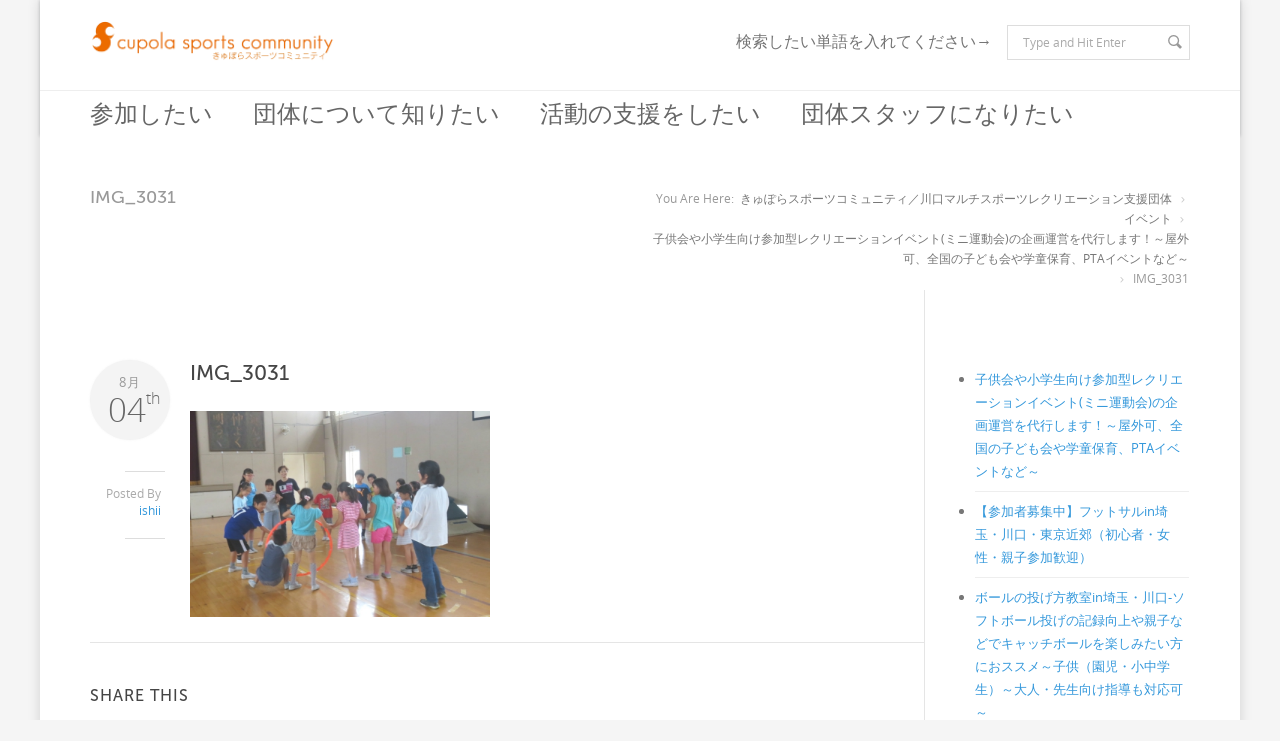

--- FILE ---
content_type: text/html; charset=UTF-8
request_url: https://www.cupolasports.com/action/childevent/attachment/img_3031/
body_size: 22871
content:
<!doctype html><html class="no-js" dir="ltr" lang="ja" prefix="og: https://ogp.me/ns#"><head><meta charset="UTF-8" /><meta name="viewport" content="width=device-width, initial-scale=1, maximum-scale=1"><meta http-equiv="Content-Type" content="text/html; charset=utf-8"/> <!--[if lt IE 9]> <script src="http://html5shim.googlecode.com/svn/trunk/html5.js"></script> <![endif]--><link rel="pingback" href="https://www.cupolasports.com/xmlrpc.php" /><style>img:is([sizes="auto" i], [sizes^="auto," i]) { contain-intrinsic-size: 3000px 1500px }</style><title>IMG_3031 | きゅぽらスポーツコミュニティ／川口マルチスポーツレクリエーション支援団体</title><meta name="robots" content="max-image-preview:large" /><meta name="author" content="ishii"/><meta name="google-site-verification" content="6wFm07tOwBOTQBhf6bRckX1JPxjVEcg4w1qoYGBbdUc" /><link rel="canonical" href="https://www.cupolasports.com/action/childevent/attachment/img_3031/" /><meta name="generator" content="All in One SEO (AIOSEO) 4.9.1" /><meta property="og:locale" content="ja_JP" /><meta property="og:site_name" content="きゅぽらスポーツコミュニティ／川口マルチスポーツレクリエーション支援団体 | きゅぽらスポーツコミュニティは、主にチームスポーツを通じて人と人をつなげたり、コミュニティづくりを支援する非営利団体です。" /><meta property="og:type" content="article" /><meta property="og:title" content="IMG_3031 | きゅぽらスポーツコミュニティ／川口マルチスポーツレクリエーション支援団体" /><meta property="og:url" content="https://www.cupolasports.com/action/childevent/attachment/img_3031/" /><meta property="article:published_time" content="2016-08-04T14:43:53+00:00" /><meta property="article:modified_time" content="2016-08-04T14:43:53+00:00" /><meta name="twitter:card" content="summary" /><meta name="twitter:title" content="IMG_3031 | きゅぽらスポーツコミュニティ／川口マルチスポーツレクリエーション支援団体" /> <script type="application/ld+json" class="aioseo-schema">{"@context":"https:\/\/schema.org","@graph":[{"@type":"BreadcrumbList","@id":"https:\/\/www.cupolasports.com\/action\/childevent\/attachment\/img_3031\/#breadcrumblist","itemListElement":[{"@type":"ListItem","@id":"https:\/\/www.cupolasports.com#listItem","position":1,"name":"\u30db\u30fc\u30e0","item":"https:\/\/www.cupolasports.com","nextItem":{"@type":"ListItem","@id":"https:\/\/www.cupolasports.com\/action\/childevent\/attachment\/img_3031\/#listItem","name":"IMG_3031"}},{"@type":"ListItem","@id":"https:\/\/www.cupolasports.com\/action\/childevent\/attachment\/img_3031\/#listItem","position":2,"name":"IMG_3031","previousItem":{"@type":"ListItem","@id":"https:\/\/www.cupolasports.com#listItem","name":"\u30db\u30fc\u30e0"}}]},{"@type":"ItemPage","@id":"https:\/\/www.cupolasports.com\/action\/childevent\/attachment\/img_3031\/#itempage","url":"https:\/\/www.cupolasports.com\/action\/childevent\/attachment\/img_3031\/","name":"IMG_3031 | \u304d\u3085\u307d\u3089\u30b9\u30dd\u30fc\u30c4\u30b3\u30df\u30e5\u30cb\u30c6\u30a3\uff0f\u5ddd\u53e3\u30de\u30eb\u30c1\u30b9\u30dd\u30fc\u30c4\u30ec\u30af\u30ea\u30a8\u30fc\u30b7\u30e7\u30f3\u652f\u63f4\u56e3\u4f53","inLanguage":"ja","isPartOf":{"@id":"https:\/\/www.cupolasports.com\/#website"},"breadcrumb":{"@id":"https:\/\/www.cupolasports.com\/action\/childevent\/attachment\/img_3031\/#breadcrumblist"},"author":{"@id":"https:\/\/www.cupolasports.com\/author\/ishii\/#author"},"creator":{"@id":"https:\/\/www.cupolasports.com\/author\/ishii\/#author"},"datePublished":"2016-08-04T23:43:53+09:00","dateModified":"2016-08-04T23:43:53+09:00"},{"@type":"Organization","@id":"https:\/\/www.cupolasports.com\/#organization","name":"\u304d\u3085\u307d\u3089\u30b9\u30dd\u30fc\u30c4\u30b3\u30df\u30e5\u30cb\u30c6\u30a3\uff0f\u5ddd\u53e3\u30de\u30eb\u30c1\u30b9\u30dd\u30fc\u30c4\u30ec\u30af\u30ea\u30a8\u30fc\u30b7\u30e7\u30f3\u652f\u63f4\u56e3\u4f53","description":"\u304d\u3085\u307d\u3089\u30b9\u30dd\u30fc\u30c4\u30b3\u30df\u30e5\u30cb\u30c6\u30a3\u306f\u3001\u4e3b\u306b\u30c1\u30fc\u30e0\u30b9\u30dd\u30fc\u30c4\u3092\u901a\u3058\u3066\u4eba\u3068\u4eba\u3092\u3064\u306a\u3052\u305f\u308a\u3001\u30b3\u30df\u30e5\u30cb\u30c6\u30a3\u3065\u304f\u308a\u3092\u652f\u63f4\u3059\u308b\u975e\u55b6\u5229\u56e3\u4f53\u3067\u3059\u3002","url":"https:\/\/www.cupolasports.com\/"},{"@type":"Person","@id":"https:\/\/www.cupolasports.com\/author\/ishii\/#author","url":"https:\/\/www.cupolasports.com\/author\/ishii\/","name":"ishii","image":{"@type":"ImageObject","@id":"https:\/\/www.cupolasports.com\/action\/childevent\/attachment\/img_3031\/#authorImage","url":"https:\/\/secure.gravatar.com\/avatar\/e60b85e399be6bec524e390c7015ff83e0a5ef4007403dfa9b2c074e4dd2ae49?s=96&d=mm&r=g","width":96,"height":96,"caption":"ishii"}},{"@type":"WebSite","@id":"https:\/\/www.cupolasports.com\/#website","url":"https:\/\/www.cupolasports.com\/","name":"\u304d\u3085\u307d\u3089\u30b9\u30dd\u30fc\u30c4\u30b3\u30df\u30e5\u30cb\u30c6\u30a3\uff0f\u5ddd\u53e3\u30b9\u30dd\u30fc\u30c4\u30ec\u30af\u30ea\u30a8\u30fc\u30b7\u30e7\u30f3\u4e2d\u9593\u652f\u63f4\u56e3\u4f53","description":"\u304d\u3085\u307d\u3089\u30b9\u30dd\u30fc\u30c4\u30b3\u30df\u30e5\u30cb\u30c6\u30a3\u306f\u3001\u4e3b\u306b\u30c1\u30fc\u30e0\u30b9\u30dd\u30fc\u30c4\u3092\u901a\u3058\u3066\u4eba\u3068\u4eba\u3092\u3064\u306a\u3052\u305f\u308a\u3001\u30b3\u30df\u30e5\u30cb\u30c6\u30a3\u3065\u304f\u308a\u3092\u652f\u63f4\u3059\u308b\u975e\u55b6\u5229\u56e3\u4f53\u3067\u3059\u3002","inLanguage":"ja","publisher":{"@id":"https:\/\/www.cupolasports.com\/#organization"}}]}</script> <meta name="dlm-version" content="5.1.6"><link rel='dns-prefetch' href='//fonts.googleapis.com' /><link rel="alternate" type="application/rss+xml" title="きゅぽらスポーツコミュニティ／川口マルチスポーツレクリエーション支援団体 &raquo; フィード" href="https://www.cupolasports.com/feed/" /><link rel="alternate" type="application/rss+xml" title="きゅぽらスポーツコミュニティ／川口マルチスポーツレクリエーション支援団体 &raquo; コメントフィード" href="https://www.cupolasports.com/comments/feed/" /> <script type="text/javascript" id="wpp-js" src="https://www.cupolasports.com/wp-content/plugins/wordpress-popular-posts/assets/js/wpp.min.js?ver=7.3.6" data-sampling="0" data-sampling-rate="100" data-api-url="https://www.cupolasports.com/wp-json/wordpress-popular-posts" data-post-id="8134" data-token="4bfc0ecaad" data-lang="0" data-debug="0"></script> <script defer src="[data-uri]"></script> <link rel='stylesheet' id='stylesheet-css' href='https://www.cupolasports.com/wp-content/themes/Blandes/style.css?ver=1' type='text/css' media='all' /><link rel='stylesheet' id='layout-css' href='https://www.cupolasports.com/wp-content/cache/autoptimize/autoptimize_single_8f0216e90d07ff026dfeb1311539905a.php?ver=1' type='text/css' media='all' /><link rel='stylesheet' id='main-css' href='https://www.cupolasports.com/wp-content/cache/autoptimize/autoptimize_single_90903755bf878ad3c57c88b4d25e418d.php?ver=1' type='text/css' media='all' /><link rel='stylesheet' id='shortcodes-css' href='https://www.cupolasports.com/wp-content/cache/autoptimize/autoptimize_single_5ab17db91bb50931a5932fa3aa628e07.php?ver=1' type='text/css' media='all' /><link rel='stylesheet' id='icons-css' href='https://www.cupolasports.com/wp-content/cache/autoptimize/autoptimize_single_3ec6c49d72bc5936a6f1c7f2a3e0aad7.php?ver=1' type='text/css' media='all' /><link rel='stylesheet' id='flexslider-css' href='https://www.cupolasports.com/wp-content/cache/autoptimize/autoptimize_single_5a2ef460d6c4f2f718665b5d34074424.php?ver=1' type='text/css' media='all' /><link rel='stylesheet' id='prettyPhoto-css' href='https://www.cupolasports.com/wp-content/cache/autoptimize/autoptimize_single_e8d324d0a1c308cc2c9fdddb263223d5.php?ver=1' type='text/css' media='all' /><link rel='stylesheet' id='responsive-css' href='https://www.cupolasports.com/wp-content/cache/autoptimize/autoptimize_single_3dae5377deb817e47a51ce82f3346b54.php?ver=1' type='text/css' media='all' /><style id='wp-emoji-styles-inline-css' type='text/css'>img.wp-smiley, img.emoji {
		display: inline !important;
		border: none !important;
		box-shadow: none !important;
		height: 1em !important;
		width: 1em !important;
		margin: 0 0.07em !important;
		vertical-align: -0.1em !important;
		background: none !important;
		padding: 0 !important;
	}</style><link rel='stylesheet' id='wp-block-library-css' href='https://www.cupolasports.com/wp-content/cache/autoptimize/autoptimize_single_46a57243217acccd96fc161963cf3738.php?ver=6.8.3' type='text/css' media='all' /><style id='classic-theme-styles-inline-css' type='text/css'>/**
 * These rules are needed for backwards compatibility.
 * They should match the button element rules in the base theme.json file.
 */
.wp-block-button__link {
	color: #ffffff;
	background-color: #32373c;
	border-radius: 9999px; /* 100% causes an oval, but any explicit but really high value retains the pill shape. */

	/* This needs a low specificity so it won't override the rules from the button element if defined in theme.json. */
	box-shadow: none;
	text-decoration: none;

	/* The extra 2px are added to size solids the same as the outline versions.*/
	padding: calc(0.667em + 2px) calc(1.333em + 2px);

	font-size: 1.125em;
}

.wp-block-file__button {
	background: #32373c;
	color: #ffffff;
	text-decoration: none;
}</style><link rel='stylesheet' id='aioseo/css/src/vue/standalone/blocks/table-of-contents/global.scss-css' href='https://www.cupolasports.com/wp-content/cache/autoptimize/autoptimize_single_8aeaa129c1f80e6e5dbaa329351d1482.php?ver=4.9.1' type='text/css' media='all' /><style id='global-styles-inline-css' type='text/css'>:root{--wp--preset--aspect-ratio--square: 1;--wp--preset--aspect-ratio--4-3: 4/3;--wp--preset--aspect-ratio--3-4: 3/4;--wp--preset--aspect-ratio--3-2: 3/2;--wp--preset--aspect-ratio--2-3: 2/3;--wp--preset--aspect-ratio--16-9: 16/9;--wp--preset--aspect-ratio--9-16: 9/16;--wp--preset--color--black: #000000;--wp--preset--color--cyan-bluish-gray: #abb8c3;--wp--preset--color--white: #ffffff;--wp--preset--color--pale-pink: #f78da7;--wp--preset--color--vivid-red: #cf2e2e;--wp--preset--color--luminous-vivid-orange: #ff6900;--wp--preset--color--luminous-vivid-amber: #fcb900;--wp--preset--color--light-green-cyan: #7bdcb5;--wp--preset--color--vivid-green-cyan: #00d084;--wp--preset--color--pale-cyan-blue: #8ed1fc;--wp--preset--color--vivid-cyan-blue: #0693e3;--wp--preset--color--vivid-purple: #9b51e0;--wp--preset--gradient--vivid-cyan-blue-to-vivid-purple: linear-gradient(135deg,rgba(6,147,227,1) 0%,rgb(155,81,224) 100%);--wp--preset--gradient--light-green-cyan-to-vivid-green-cyan: linear-gradient(135deg,rgb(122,220,180) 0%,rgb(0,208,130) 100%);--wp--preset--gradient--luminous-vivid-amber-to-luminous-vivid-orange: linear-gradient(135deg,rgba(252,185,0,1) 0%,rgba(255,105,0,1) 100%);--wp--preset--gradient--luminous-vivid-orange-to-vivid-red: linear-gradient(135deg,rgba(255,105,0,1) 0%,rgb(207,46,46) 100%);--wp--preset--gradient--very-light-gray-to-cyan-bluish-gray: linear-gradient(135deg,rgb(238,238,238) 0%,rgb(169,184,195) 100%);--wp--preset--gradient--cool-to-warm-spectrum: linear-gradient(135deg,rgb(74,234,220) 0%,rgb(151,120,209) 20%,rgb(207,42,186) 40%,rgb(238,44,130) 60%,rgb(251,105,98) 80%,rgb(254,248,76) 100%);--wp--preset--gradient--blush-light-purple: linear-gradient(135deg,rgb(255,206,236) 0%,rgb(152,150,240) 100%);--wp--preset--gradient--blush-bordeaux: linear-gradient(135deg,rgb(254,205,165) 0%,rgb(254,45,45) 50%,rgb(107,0,62) 100%);--wp--preset--gradient--luminous-dusk: linear-gradient(135deg,rgb(255,203,112) 0%,rgb(199,81,192) 50%,rgb(65,88,208) 100%);--wp--preset--gradient--pale-ocean: linear-gradient(135deg,rgb(255,245,203) 0%,rgb(182,227,212) 50%,rgb(51,167,181) 100%);--wp--preset--gradient--electric-grass: linear-gradient(135deg,rgb(202,248,128) 0%,rgb(113,206,126) 100%);--wp--preset--gradient--midnight: linear-gradient(135deg,rgb(2,3,129) 0%,rgb(40,116,252) 100%);--wp--preset--font-size--small: 13px;--wp--preset--font-size--medium: 20px;--wp--preset--font-size--large: 36px;--wp--preset--font-size--x-large: 42px;--wp--preset--spacing--20: 0.44rem;--wp--preset--spacing--30: 0.67rem;--wp--preset--spacing--40: 1rem;--wp--preset--spacing--50: 1.5rem;--wp--preset--spacing--60: 2.25rem;--wp--preset--spacing--70: 3.38rem;--wp--preset--spacing--80: 5.06rem;--wp--preset--shadow--natural: 6px 6px 9px rgba(0, 0, 0, 0.2);--wp--preset--shadow--deep: 12px 12px 50px rgba(0, 0, 0, 0.4);--wp--preset--shadow--sharp: 6px 6px 0px rgba(0, 0, 0, 0.2);--wp--preset--shadow--outlined: 6px 6px 0px -3px rgba(255, 255, 255, 1), 6px 6px rgba(0, 0, 0, 1);--wp--preset--shadow--crisp: 6px 6px 0px rgba(0, 0, 0, 1);}:where(.is-layout-flex){gap: 0.5em;}:where(.is-layout-grid){gap: 0.5em;}body .is-layout-flex{display: flex;}.is-layout-flex{flex-wrap: wrap;align-items: center;}.is-layout-flex > :is(*, div){margin: 0;}body .is-layout-grid{display: grid;}.is-layout-grid > :is(*, div){margin: 0;}:where(.wp-block-columns.is-layout-flex){gap: 2em;}:where(.wp-block-columns.is-layout-grid){gap: 2em;}:where(.wp-block-post-template.is-layout-flex){gap: 1.25em;}:where(.wp-block-post-template.is-layout-grid){gap: 1.25em;}.has-black-color{color: var(--wp--preset--color--black) !important;}.has-cyan-bluish-gray-color{color: var(--wp--preset--color--cyan-bluish-gray) !important;}.has-white-color{color: var(--wp--preset--color--white) !important;}.has-pale-pink-color{color: var(--wp--preset--color--pale-pink) !important;}.has-vivid-red-color{color: var(--wp--preset--color--vivid-red) !important;}.has-luminous-vivid-orange-color{color: var(--wp--preset--color--luminous-vivid-orange) !important;}.has-luminous-vivid-amber-color{color: var(--wp--preset--color--luminous-vivid-amber) !important;}.has-light-green-cyan-color{color: var(--wp--preset--color--light-green-cyan) !important;}.has-vivid-green-cyan-color{color: var(--wp--preset--color--vivid-green-cyan) !important;}.has-pale-cyan-blue-color{color: var(--wp--preset--color--pale-cyan-blue) !important;}.has-vivid-cyan-blue-color{color: var(--wp--preset--color--vivid-cyan-blue) !important;}.has-vivid-purple-color{color: var(--wp--preset--color--vivid-purple) !important;}.has-black-background-color{background-color: var(--wp--preset--color--black) !important;}.has-cyan-bluish-gray-background-color{background-color: var(--wp--preset--color--cyan-bluish-gray) !important;}.has-white-background-color{background-color: var(--wp--preset--color--white) !important;}.has-pale-pink-background-color{background-color: var(--wp--preset--color--pale-pink) !important;}.has-vivid-red-background-color{background-color: var(--wp--preset--color--vivid-red) !important;}.has-luminous-vivid-orange-background-color{background-color: var(--wp--preset--color--luminous-vivid-orange) !important;}.has-luminous-vivid-amber-background-color{background-color: var(--wp--preset--color--luminous-vivid-amber) !important;}.has-light-green-cyan-background-color{background-color: var(--wp--preset--color--light-green-cyan) !important;}.has-vivid-green-cyan-background-color{background-color: var(--wp--preset--color--vivid-green-cyan) !important;}.has-pale-cyan-blue-background-color{background-color: var(--wp--preset--color--pale-cyan-blue) !important;}.has-vivid-cyan-blue-background-color{background-color: var(--wp--preset--color--vivid-cyan-blue) !important;}.has-vivid-purple-background-color{background-color: var(--wp--preset--color--vivid-purple) !important;}.has-black-border-color{border-color: var(--wp--preset--color--black) !important;}.has-cyan-bluish-gray-border-color{border-color: var(--wp--preset--color--cyan-bluish-gray) !important;}.has-white-border-color{border-color: var(--wp--preset--color--white) !important;}.has-pale-pink-border-color{border-color: var(--wp--preset--color--pale-pink) !important;}.has-vivid-red-border-color{border-color: var(--wp--preset--color--vivid-red) !important;}.has-luminous-vivid-orange-border-color{border-color: var(--wp--preset--color--luminous-vivid-orange) !important;}.has-luminous-vivid-amber-border-color{border-color: var(--wp--preset--color--luminous-vivid-amber) !important;}.has-light-green-cyan-border-color{border-color: var(--wp--preset--color--light-green-cyan) !important;}.has-vivid-green-cyan-border-color{border-color: var(--wp--preset--color--vivid-green-cyan) !important;}.has-pale-cyan-blue-border-color{border-color: var(--wp--preset--color--pale-cyan-blue) !important;}.has-vivid-cyan-blue-border-color{border-color: var(--wp--preset--color--vivid-cyan-blue) !important;}.has-vivid-purple-border-color{border-color: var(--wp--preset--color--vivid-purple) !important;}.has-vivid-cyan-blue-to-vivid-purple-gradient-background{background: var(--wp--preset--gradient--vivid-cyan-blue-to-vivid-purple) !important;}.has-light-green-cyan-to-vivid-green-cyan-gradient-background{background: var(--wp--preset--gradient--light-green-cyan-to-vivid-green-cyan) !important;}.has-luminous-vivid-amber-to-luminous-vivid-orange-gradient-background{background: var(--wp--preset--gradient--luminous-vivid-amber-to-luminous-vivid-orange) !important;}.has-luminous-vivid-orange-to-vivid-red-gradient-background{background: var(--wp--preset--gradient--luminous-vivid-orange-to-vivid-red) !important;}.has-very-light-gray-to-cyan-bluish-gray-gradient-background{background: var(--wp--preset--gradient--very-light-gray-to-cyan-bluish-gray) !important;}.has-cool-to-warm-spectrum-gradient-background{background: var(--wp--preset--gradient--cool-to-warm-spectrum) !important;}.has-blush-light-purple-gradient-background{background: var(--wp--preset--gradient--blush-light-purple) !important;}.has-blush-bordeaux-gradient-background{background: var(--wp--preset--gradient--blush-bordeaux) !important;}.has-luminous-dusk-gradient-background{background: var(--wp--preset--gradient--luminous-dusk) !important;}.has-pale-ocean-gradient-background{background: var(--wp--preset--gradient--pale-ocean) !important;}.has-electric-grass-gradient-background{background: var(--wp--preset--gradient--electric-grass) !important;}.has-midnight-gradient-background{background: var(--wp--preset--gradient--midnight) !important;}.has-small-font-size{font-size: var(--wp--preset--font-size--small) !important;}.has-medium-font-size{font-size: var(--wp--preset--font-size--medium) !important;}.has-large-font-size{font-size: var(--wp--preset--font-size--large) !important;}.has-x-large-font-size{font-size: var(--wp--preset--font-size--x-large) !important;}
:where(.wp-block-post-template.is-layout-flex){gap: 1.25em;}:where(.wp-block-post-template.is-layout-grid){gap: 1.25em;}
:where(.wp-block-columns.is-layout-flex){gap: 2em;}:where(.wp-block-columns.is-layout-grid){gap: 2em;}
:root :where(.wp-block-pullquote){font-size: 1.5em;line-height: 1.6;}</style><link rel='stylesheet' id='contact-form-7-css' href='https://www.cupolasports.com/wp-content/cache/autoptimize/autoptimize_single_64ac31699f5326cb3c76122498b76f66.php?ver=6.1.4' type='text/css' media='all' /><link rel='stylesheet' id='colorbox_style-css' href='https://www.cupolasports.com/wp-content/cache/autoptimize/autoptimize_single_75d3a3c08e145bbd05503b8565ee1d20.php?ver=6.8.3' type='text/css' media='all' /><link rel='stylesheet' id='whats-new-style-css' href='https://www.cupolasports.com/wp-content/cache/autoptimize/autoptimize_single_c2bb7d0452102915fcd20bd2fe54f24b.php?ver=2.0.2' type='text/css' media='all' /><link rel='stylesheet' id='open-sans-css' href='https://www.cupolasports.com/wp-content/cache/autoptimize/autoptimize_single_8628e370a7d7dc17be1f8a47dafee8f9.php?ver=6.8.3' type='text/css' media='all' /><link rel='stylesheet' id='libre-baskerville-css' href='https://fonts.googleapis.com/css?family=Libre+Baskerville%3A300%2C300italic%2C400%2C400italic%2C600%2C600italic%2C700%2C700italic&#038;ver=6.8.3' type='text/css' media='all' /><link rel='stylesheet' id='voces-css' href='https://fonts.googleapis.com/css?family=Voces%3A300%2C300italic%2C400%2C400italic%2C600%2C600italic%2C700%2C700italic&#038;ver=6.8.3' type='text/css' media='all' /><link rel='stylesheet' id='usces_default_css-css' href='https://www.cupolasports.com/wp-content/cache/autoptimize/autoptimize_single_c3c20a08bb2d9c1d71321c0cadad1d24.php?ver=2.11.25.2511121' type='text/css' media='all' /><link rel='stylesheet' id='dashicons-css' href='https://www.cupolasports.com/wp-content/cache/autoptimize/autoptimize_single_2c4af0bbdf2fb60fc46ee752e4bb7ee9.php?ver=6.8.3' type='text/css' media='all' /><link rel='stylesheet' id='usces_cart_css-css' href='https://www.cupolasports.com/wp-content/cache/autoptimize/autoptimize_single_97fa2c0b5802e61d6b9beb40309390e5.php?ver=2.11.25.2511121' type='text/css' media='all' /> <script type="text/javascript" async='async' src="https://www.cupolasports.com/wp-includes/js/jquery/jquery.js?ver=3.7.1" id="jquery-core-js"></script> <script defer type="text/javascript" src="https://www.cupolasports.com/wp-content/cache/autoptimize/autoptimize_single_e2620f2ae61d84e5edef5a0b7b95cf96.php?ver=3.4.1" id="jquery-migrate-js"></script> <script defer type="text/javascript" src="https://www.cupolasports.com/wp-content/plugins/form-lightbox/colorbox/jquery.colorbox-min.js?ver=1.4.33" id="colorbox-js"></script> <link rel="https://api.w.org/" href="https://www.cupolasports.com/wp-json/" /><link rel="alternate" title="JSON" type="application/json" href="https://www.cupolasports.com/wp-json/wp/v2/media/8134" /><link rel="EditURI" type="application/rsd+xml" title="RSD" href="https://www.cupolasports.com/xmlrpc.php?rsd" /><meta name="generator" content="WordPress 6.8.3" /><link rel='shortlink' href='https://www.cupolasports.com/?p=8134' /><link rel="alternate" title="oEmbed (JSON)" type="application/json+oembed" href="https://www.cupolasports.com/wp-json/oembed/1.0/embed?url=https%3A%2F%2Fwww.cupolasports.com%2Faction%2Fchildevent%2Fattachment%2Fimg_3031%2F" /><link rel="alternate" title="oEmbed (XML)" type="text/xml+oembed" href="https://www.cupolasports.com/wp-json/oembed/1.0/embed?url=https%3A%2F%2Fwww.cupolasports.com%2Faction%2Fchildevent%2Fattachment%2Fimg_3031%2F&#038;format=xml" />  <script defer src="https://www.googletagmanager.com/gtag/js?id=UA-42987137-2"></script> <script defer src="[data-uri]"></script> <style id="wpp-loading-animation-styles">@-webkit-keyframes bgslide{from{background-position-x:0}to{background-position-x:-200%}}@keyframes bgslide{from{background-position-x:0}to{background-position-x:-200%}}.wpp-widget-block-placeholder,.wpp-shortcode-placeholder{margin:0 auto;width:60px;height:3px;background:#dd3737;background:linear-gradient(90deg,#dd3737 0%,#571313 10%,#dd3737 100%);background-size:200% auto;border-radius:3px;-webkit-animation:bgslide 1s infinite linear;animation:bgslide 1s infinite linear}</style><link rel="icon" href="https://www.cupolasports.com/wp-content/uploads/2025/11/cropped-csc_rogo-10-26-07-32x32.gif" sizes="32x32" /><link rel="icon" href="https://www.cupolasports.com/wp-content/uploads/2025/11/cropped-csc_rogo-10-26-07-192x192.gif" sizes="192x192" /><link rel="apple-touch-icon" href="https://www.cupolasports.com/wp-content/uploads/2025/11/cropped-csc_rogo-10-26-07-180x180.gif" /><meta name="msapplication-TileImage" content="https://www.cupolasports.com/wp-content/uploads/2025/11/cropped-csc_rogo-10-26-07-270x270.gif" /> <style type="text/css">@font-face {
	font-family: 'My Font One';
	src: url('https://www.cupolasports.com/wp-content/themes/Blandes/font/MuseoSans_500-webfont.eot');
	src:
		url('https://www.cupolasports.com/wp-content/themes/Blandes/font/MuseoSans_500-webfont.eot?#iefix') format('eot'),
		url('https://www.cupolasports.com/wp-content/themes/Blandes/font/MuseoSans_500-webfont.woff') format('woff'),
		url('https://www.cupolasports.com/wp-content/themes/Blandes/font/MuseoSans_500-webfont.ttf') format('truetype'),
		url('https://www.cupolasports.com/wp-content/themes/Blandes/font/MuseoSans_500-webfont.svg#MyFontOne') format('svg');
	font-weight: normal;
	font-style: normal;
	}
  
    @font-face {
	font-family: 'My Font Two';
	src: url('https://www.cupolasports.com/wp-content/themes/Blandes/font/MuseoSans_500.eot');
	src:
		url('https://www.cupolasports.com/wp-content/themes/Blandes/font/MuseoSans_500.eot?#iefix') format('eot'),
	    url('https://www.cupolasports.com/wp-content/themes/Blandes/font/MuseoSans_500.woff') format('woff'),
		url('https://www.cupolasports.com/wp-content/themes/Blandes/font/MuseoSans_500.ttf') format('truetype'),
		url('https://www.cupolasports.com/wp-content/themes/Blandes/font/MuseoSans_500.svg#MyFontTwo') format('svg');
	font-weight: normal;
	font-style: normal;
 }
	
	
	 body{
			background-color: #f5f5f5;-webkit-background-size: cover; -moz-background-size: cover; -o-background-size: cover; background-size: cover;			background-attachment: fixed;
			}
  body{
      font-family: Open Sans,Arial , sans-serif;
      font-size: 13px;
      font-weight: 400;
      color: #777777;
      }
  h1 a, h2 a, h3 a, h4 a, h5 a, h6 a { font-weight: inherit; color: inherit; }
  .commentlist .reply a , a , #respond h4 .cancel-comment-reply{
	  color:#3498db  }
  a:hover , h1 a:hover, h2 a:hover, h3 a:hover, h4 a:hover, h5 a:hover, h6 a:hover,a:hover h1 , a:hover h2, a:hover h3, a:hover h4, a:hover h5, a:hover h6 , .post .post-meta-container span a:hover , .commentlist .comment-meta a:hover , .post-share span a:hover , .project-info > div > div span a:not(.button):hover , .widget > ul > li > a:hover , .widget-posts li h6 a:hover,.carousel-prev:hover,.carousel-next:hover , .side-navigation > li > a:hover , .latest-posts > li .latest-posts-content h3 a:hover , #respond h4 .cancel-comment-reply:hover{ color: #3abcff; }

  .search-form input[type=text]:focus {
	  border-color:#3abcff;
  }

/*-----------------------------------------------------*/
/* Heading Styles
/*-----------------------------------------------------*/
   h1{
    font-family: My Font One,Open Sans,sans-serif;
    font-size: 24px;
    font-weight: 400;
    color: #f79708;
	}

  h2{
   font-family: My Font One,Open Sans,sans-serif;
   font-size: 22px;
   font-weight: 400;
   color: #454545;
   }

   h3{
   font-family: My Font One,Open Sans,sans-serif;
   font-size: 18px;
   font-weight: 400;
   color: #454545; 
   }

  h4{
   font-family: My Font One,Open Sans,sans-serif;
   font-size: 16px;
   font-weight: 400;
   color: #454545;
   } 

  h5{
   font-family: My Font One,Open Sans,sans-serif;
   font-size: 16px;
   font-weight: 400;
   color: #6d7579;
   }

  h6{
    font-family: My Font One,Open Sans,sans-serif;
    font-size: 13px;
    font-weight: 400;
    color: #6d7579; 
   }

   h1.textuppercase,
   h2.textuppercase,
   h3.textuppercase,
   h4.textuppercase,
   h5.textuppercase{
     font-family: My Font Two,Open Sans,sans-serif;	  
  }
  
/*----------------------------------------------*/ 
/* Topbar 
/*----------------------------------------------*/
  #top_bar {
	background-color:#333333;
	border-bottom-color:  }
  #top_bar .social-icons li a {
	  color:#aaaaaa;
  }
  #top_bar .social-icons li a:hover {
	  color:#eeeeee;
  }
  #top_bar .contact-info span {
	  color:#aaaaaa;
	  border-right-color:#555555;
  }

/*----------------------------------------------*/
/* Main Navigation Styles
/*----------------------------------------------*/
  
  #main_navigation {
     background:#ffffff;
	   }
  ul.main_menu > li > a { 
     color:#666666;
     font-size:24px;
	      font-weight: 400;
     font-family:"Voces",Arial , sans-serif/*primary NAV color*/
 }
  .main_menu > li:hover > a,
  .main_menu > li > a:hover ,
  .search-button:hover {
	 color: #3498db}

  .main_menu > li.current-menu-item a,
  .main_menu > li.current-menu-item a:hover,
  .main_menu > li.current-page-ancestor a,
  .main_menu > li.current-page-ancestor a:hover,
  .main_menu > li.current-menu-ancestor a,
  .main_menu > li.current-menu-ancestor a:hover,
  .main_menu > li.current-menu-parent a,
  .main_menu > li.current-menu-parent a:hover,
  .main_menu > li.current_page_ancestor a,
  .main_menu > li.current_page_ancestor a:hover
  .main_menu > li.current-menu-item > a,
  .main_menu > li.current-menu-parent > a  {
	   color: #3498db;
	   border-top-color: #3498db}
  .main_menu ul.sub-menu {
	background-color:#ffffff;
	background-color:rgba(255,255,255,0.97);
	border-top-color:#3498db 
}
 .main_menu ul.sub-menu li a {
	color:#777777;
    font-size:12px;
    font-weight:400; 
    font-family:"Open Sans",Arial , sans-serif;
	border-bottom-color:#f1f1f1}
  .main_menu .sub-menu li.current-menu-item a,
  .main_menu .sub-menu li.current-menu-item a:hover,
  .main_menu .sub-menu li.current_page_item a,
  .main_menu .sub-menu li.current_page_item a:hover{
	 color:#444444}
  .main_menu .sub-menu li a:hover {
	color:#3498db;
}


/*----------------------------------------------*/
/* titlebar Style
/*----------------------------------------------*/

 #titlebar {
	  background-color:#ffffff ;
	  background-image:url("");
	   background-attachment: fixed;
	  -webkit-background-size: cover;
	  -moz-background-size: cover;
	  -o-background-size: cover;
	   background-size: cover;
	 	  border-top:1px solid #e5e5e5;
	  border-bottom:1px solid #ffffff;
	  padding-top:50px;
	  padding-bottom:0px;
   }
   
 #titlebar.style2 .container > .row-fluid{
	  
  }
  
 #titlebar h1 {
	  font-family:My Font One;
	  font-weight:400;
	  font-size:18px;
	  color:#999999  }
 
 #titlebar.style2 h1{
	 font-family:My Font Two;
	 font-weight:400;
	 font-size:41px;
 }
 
 #titlebar h2 {
	  font-family:Libre Baskerville;
	  font-weight:400;
	  font-size:18;
	  color:#999999  }
  
  
  #titlebar .titlebar-overlay {
	 background-color:rgba(255,255,255,0.65);
}
  
  #titlebar .titlebar-overlay.style2 {
	background-color:rgba(255,255,255,0.65);
  }
  #titlebar #breadcrumbs {
	  color:#999999;
	  font-size:12px;
  }
  #titlebar #breadcrumbs a{
	  color:#777777;
  }
  #titlebar #breadcrumbs a:hover{
	  color:#444444;
  }
  
/*-----------------------------------------------*/
/* Separator Text */
/*-----------------------------------------------*/
  .separator_text .big-title > div > span {
	font-family:My Font One,Open Sans,sans-serif;
	font-size:29px;
	font-weight:400;
	color:#555555;
   }

  .separator_text h4 {
	font-family:My Font One,Open Sans,sans-serif;
	font-size:13px;
	font-weight:400;	
	color:color:#666666;
   }

/*----------------------------------------------*/
/* Accordions and Tabs */
/*----------------------------------------------*/

  .tabset > ul.tabs > li > a ,
  .accordion .accordion-title a,
  .toggle .toggle-title a {
	  color:#666666;
	  font-family:My Font One;
	  font-weight:400;
	  font-size:13px;
}

  .tabset > ul.tabs > li > a:hover,
  .accordion .accordion-title a:hover,
  .toggle .toggle-title a:hover{
	  color:#3498db;
}

  .tabset > ul.tabs > li > a.selected ,
  .accordion .accordion-title.active a ,
  .toggle .toggle-title.active a {
	  color:#444444;
  }
  
/*----------------------------------------------*/
/* Sidebar Healine
/*----------------------------------------------*/
  .sidebar .widget > h3{
     color:#454545;
     font-size:16px;
     font-family:My Font Two;
     font-weight:400;
}

/*---------------------------------------------------*/
/* Footer Styles
/*---------------------------------------------------*/

#footer{
    color: #888888;
    background-color:#2d2d2d;
    border-bottom: 1px solid #333333;
    border-top:0px solid ;
}
  #footer .widget-posts li .date {
     color : #888888;
  }
  #footer a:link, #footer a, #footer a:visited, #footer a:active{
     color:#bbbbbb;
  }
  #footer a:hover, #footer .widget_tag_cloud a:hover, .widget_tag_cloud a:hover{
     color:#dddddd;
  }
  #footer .widget_tag_cloud a:hover{
     color:#dddddd;
  }
  #footer .widget h4 {
    color:#999999!important;
    font-family:My Font Two,Arial , sans-serif;
    font-weight:400;
    font-size:16px;
  }
  #copyright {
	background:#1a1a1a;
	color: #777777;
  }
  #copyright a {
	color:#999999;
  }
 #copyright a:hover {
	color: #ffffff;
 }
 #copyright .social-icons li a {
	color: #777777;
 }
 #copyright .social-icons li a:hover {
	color:#ffffff!important;
 }


/*--------------------------------------------*/
/* Color Primary
/*--------------------------------------------*/

  .special_amp,
  #toggle-menu .toggle-menu:hover,
  #toggle-menu .toggle-menu.active,
  #header-search-panel .search > div:hover .fake-submit-button,
  .social-icons a:hover, 
  .blandes-icon , .blandes-icon.style2 ,
  ul.styled-list li i,
  .dropcap,.dropcap.style1 , .dropcap.style2,
  .highlighted,
  .counter-title span
  {
	  color:#3498db;
  }

  #mobile_navigation .mobile_menu > li.active > a {
	  border-right-color:#3498db;
  }

  .social-icons a:hover,
  .page-nav span.active,
  .pagination a.activeSlide,
  .pagination span.cycle-pager-active,
  .blandes-icon.style2 , 
  .blandes-icon.style3 , 
  .feature_boxes.iconbox-style2 .feature_box .blandes-icon ,
  ul.styled-list li i,
  ul.styled-list.style2 li i,
  .portfolio-tabs ul li.active
  {
	  border-color:#3498db;
  }

  .page-nav span.active ,
  .blandes-icon.style3 ,
  .feature_boxes.iconbox-style3 .feature_box .blandes-icon ,
  ul.styled-list.style2 li i,
  .portfolio-tabs ul li.active,
  a.button.button_alternate:hover,
  .callout.style4:after,
  .callout.style5:after,
  .progress .bar,
  .carousel-container .carousel-prev,
  .carousel-container .carousel-next
  {
	  background-color:#3498db;
  }

  a.button.button_alternate{
	  border:1px solid #3498db!important
  }
  .tabset > ul.tabs > li > a.selected,
  .pricing-table .pricing-column .title-box{
	  border-top-color:#3498db;
  }
  .tooltips a {
	  border-bottom-color:#3498db;
  }
  .tabset.vertical-tabset > ul.tabs > li > a.selected {
	  border-left-color:#3498db;
  }
  a.button, input[type="submit"]{
	  background-color:#3498db;
	  color:#ffffff;
}</style></head><body class="attachment wp-singular attachment-template-default single single-attachment postid-8134 attachmentid-8134 attachment-jpeg wp-theme-Blandes wpb-js-composer js-comp-ver-3.6.12 vc_responsive"><div id="mobile_navigation"><ul id="mobile_menu" class="mobile_menu"><li id="menu-item-2228" class="menu-item menu-item-type-post_type menu-item-object-page menu-item-2228"><a href="https://www.cupolasports.com/to_join/">参加したい</a></li><li id="menu-item-115" class="menu-item menu-item-type-post_type menu-item-object-page menu-item-115"><a href="https://www.cupolasports.com/about_csc/">団体について知りたい</a></li><li id="menu-item-2139" class="menu-item menu-item-type-post_type menu-item-object-page menu-item-2139"><a href="https://www.cupolasports.com/supporter/">活動の支援をしたい</a></li><li id="menu-item-2129" class="menu-item menu-item-type-post_type menu-item-object-page menu-item-2129"><a href="https://www.cupolasports.com/tobe_staff/">団体スタッフになりたい</a></li></ul></div><div class="boxed-layout"><header id="header" class="header-v4"><section id="main_navigation"><div class="container"><div class="row-fluid"><div class="row-fluid"><div class="logo-container span3"> <a href="https://www.cupolasports.com" id="logo" class="clearfix"><img src="https://www.cupolasports.com/wp-content/uploads/2014/01/main_title.png" alt="きゅぽらスポーツコミュニティ／川口マルチスポーツレクリエーション支援団体"></a></div><div class="span9 nav-container"><div class="h4-search-form"><form action="https://www.cupolasports.com/" id="searchform" class="search-form" method="get"><div> <input type="text" id="s" name="s" value="Type and Hit Enter" onfocus="if(this.value=='Type and Hit Enter')this.value='';" onblur="if(this.value=='')this.value='Type and Hit Enter';" autocomplete="off" /> <input type="submit" value="search" class="hidden" /></div></form></div><h4 class="slogan">検索したい単語を入れてください→</h4></div><div id="toggle-menu"> <a class="toggle-menu" href="#"><i class="icon-list2"></i></a><div class="clear"></div></div></div></div></div><div class="navigation-menu"><div class="container"><div class="row-fluid"><div class="row-fluid"><div class="span12"><ul id="main_menu" class="main_menu"><li class="menu-item menu-item-type-post_type menu-item-object-page menu-item-2228"><a href="https://www.cupolasports.com/to_join/">参加したい</a></li><li class="menu-item menu-item-type-post_type menu-item-object-page menu-item-115"><a href="https://www.cupolasports.com/about_csc/">団体について知りたい</a></li><li class="menu-item menu-item-type-post_type menu-item-object-page menu-item-2139"><a href="https://www.cupolasports.com/supporter/">活動の支援をしたい</a></li><li class="menu-item menu-item-type-post_type menu-item-object-page menu-item-2129"><a href="https://www.cupolasports.com/tobe_staff/">団体スタッフになりたい</a></li></ul></div></div></div></div></div></section></header><section id="titlebar" class="titlebar "><div class="container"><div class="row-fluid"><div class="titlebar-content"><h1> IMG_3031</h1><div id="breadcrumbs"><span class="breadcrumb-title">You Are Here:</span><span><a href="https://www.cupolasports.com">きゅぽらスポーツコミュニティ／川口マルチスポーツレクリエーション支援団体</a></span> <span class="divider"><i class="icon-arrow-right6"></i></span> <span><a href="https://www.cupolasports.com/category/event/">イベント</a> <span class="divider"><i class="icon-arrow-right6"></i></span> </span><span><a href="https://www.cupolasports.com/action/childevent/">子供会や小学生向け参加型レクリエーションイベント(ミニ運動会)の企画運営を代行します！～屋外可、全国の子ども会や学童保育、PTAイベントなど～</a></span> <span class="divider"><i class="icon-arrow-right6"></i></span> <span class="current">IMG_3031</span></div></div></div></div></section><section class="section-with-sidebar"><div class="container"><div class="row-fluid"><div class="row-fluid"><div id="content" class="content span9  sidebar-left"><div class="inner-content"><div id="post-8134" class=" post-standard post-single clearfix post-8134 attachment type-attachment status-inherit hentry"><div class="post-left-container"><div class="post-date-container"><div class="date"> <span class="day"><span>04<span class="th">th</span></span></span> <span class="month">8月</span></div></div><div class="post-meta-container"><div><span class="label">Posted By</span><span> <a href="https://www.cupolasports.com/author/ishii/" title="ishii の投稿" rel="author">ishii</a> </span></div></div></div><div class="post-right-container"><div class="post-info-container"><h2><a href="https://www.cupolasports.com/action/childevent/attachment/img_3031/" title="Permalink to IMG_3031">IMG_3031</a></h2><div class="excerpt"><p class="attachment"><a href='https://www.cupolasports.com/wp-content/uploads/2016/07/IMG_3031.jpg'><img fetchpriority="high" decoding="async" width="300" height="206" src="https://www.cupolasports.com/wp-content/uploads/2016/07/IMG_3031-400x274.jpg" class="attachment-medium size-medium" alt="" srcset="https://www.cupolasports.com/wp-content/uploads/2016/07/IMG_3031-400x274.jpg 400w, https://www.cupolasports.com/wp-content/uploads/2016/07/IMG_3031-800x548.jpg 800w" sizes="(max-width: 300px) 100vw, 300px" /></a></p></div><div class="page-links"></div></div></div></div><div class="post-extra-box clearfix"><div class="post-extra-left-content"><h4 class="textuppercase"> Share This</h4></div><div class="post-extra-right-content"><div class="post-share"> <span><a href="http://www.facebook.com/sharer.php?u=https://www.cupolasports.com/action/childevent/attachment/img_3031/&amp;t=IMG_3031"  class="facebook-share"><i class="icon-facebook"></i><span class="count"></span></a></span> <span ><a href="http://twitter.com/home?status=IMG_3031 https://www.cupolasports.com/action/childevent/attachment/img_3031/" class="twitter-share"><i class="icon-twitter"></i><span class="count"></span></a></span> <span><a href="http://linkedin.com/shareArticle?mini=true&amp;url=https://www.cupolasports.com/action/childevent/attachment/img_3031/&amp;title=IMG_3031" class="linkedin-share"><i class="icon-linkedin"></i><span class="count"></span></a></span> <span ><a href="http://pinterest.com/pin/create/button/?url=https%3A%2F%2Fwww.cupolasports.com%2Faction%2Fchildevent%2Fattachment%2Fimg_3031%2F&amp;description=IMG_3031&amp;media=https%3A%2F%2Fwww.cupolasports.com%2Fwp-content%2Fuploads%2F2016%2F07%2FIMG_3031-1000x468.jpg" class="pinterest-share"><i class="icon-pinterest"></i><span class="count"></span></a></span> <span ><a href="http://reddit.com/submit?url=https://www.cupolasports.com/action/childevent/attachment/img_3031/&amp;title=IMG_3031" class="reddit-share"><i class="icon-reddit"></i><span class="count"></span></a></span> <span><a href="https://plus.google.com/share?url=https://www.cupolasports.com/action/childevent/attachment/img_3031/"  class="google-share"><i class="icon-google"></i><span class="count"></span></a></span></div></div></div><div id="comments"><h4 class="textuppercase"> Comments are closed.</h4></div></div></div><div id="sidebar" class="span3 sidebar sidebar-right" style=""><div class="inner-content"><div id="nav_menu-2" class="widget widget_meta widget_nav_menu"><div class="menu-category-container"><ul id="menu-category" class="menu"><li id="menu-item-10569" class="menu-item menu-item-type-post_type menu-item-object-action menu-item-10569"><a href="https://www.cupolasports.com/action/childevent/">子供会や小学生向け参加型レクリエーションイベント(ミニ運動会)の企画運営を代行します！～屋外可、全国の子ども会や学童保育、PTAイベントなど～</a></li><li id="menu-item-10571" class="menu-item menu-item-type-post_type menu-item-object-action menu-item-10571"><a href="https://www.cupolasports.com/action/futsalkawaguchi/">【参加者募集中】フットサルin埼玉・川口・東京近郊（初心者・女性・親子参加歓迎）</a></li><li id="menu-item-15012" class="menu-item menu-item-type-post_type menu-item-object-action menu-item-15012"><a href="https://www.cupolasports.com/action/throw-playing/">ボールの投げ方教室in埼玉・川口-ソフトボール投げの記録向上や親子などでキャッチボールを楽しみたい方におススメ～子供（園児・小中学生）～大人・先生向け指導も対応可～</a></li><li id="menu-item-10570" class="menu-item menu-item-type-post_type menu-item-object-action menu-item-10570"><a href="https://www.cupolasports.com/action/basketball/">バスケットボール（大人エンジョイ志向・個人参加・初心者歓迎）in埼玉・川口【参加者募集中】</a></li><li id="menu-item-10540" class="menu-item menu-item-type-post_type menu-item-object-post menu-item-10540"><a href="https://www.cupolasports.com/event/volleyball/">バレーボールサークルin埼玉・川口(個人参加・学生・初心者歓迎・大人エンジョイ志向)参加メンバー募集中！（東京近郊）</a></li><li id="menu-item-14724" class="menu-item menu-item-type-post_type menu-item-object-action menu-item-14724"><a href="https://www.cupolasports.com/action/throwing/">ソフトボール投げやキャッチボールの投げ方をマスターするためのポイントと野球遊びを通じた継続的な練習環境づくりin埼玉・川口-小学生～大人初心者まで可</a></li><li id="menu-item-8475" class="menu-item menu-item-type-taxonomy menu-item-object-category menu-item-has-children menu-item-8475"><a href="https://www.cupolasports.com/category/event/">イベント</a><ul class="sub-menu"><li id="menu-item-8491" class="menu-item menu-item-type-taxonomy menu-item-object-category menu-item-8491"><a href="https://www.cupolasports.com/category/oyako/">親子向け・子ども向けイベント</a></li></ul></li><li id="menu-item-8476" class="menu-item menu-item-type-taxonomy menu-item-object-category menu-item-8476"><a href="https://www.cupolasports.com/category/newservice/">新サービス</a></li><li id="menu-item-8477" class="menu-item menu-item-type-taxonomy menu-item-object-category menu-item-8477"><a href="https://www.cupolasports.com/category/media/">メディア実績</a></li><li id="menu-item-8478" class="menu-item menu-item-type-taxonomy menu-item-object-category menu-item-8478"><a href="https://www.cupolasports.com/category/workshop/">講演実績</a></li><li id="menu-item-8489" class="menu-item menu-item-type-taxonomy menu-item-object-category menu-item-8489"><a href="https://www.cupolasports.com/category/%e3%82%b9%e3%83%9d%e3%83%bc%e3%83%84x%e5%b7%9d%e5%8f%a3/">スポーツ×川口</a></li><li id="menu-item-8500" class="menu-item menu-item-type-taxonomy menu-item-object-category menu-item-8500"><a href="https://www.cupolasports.com/category/%e5%b7%9d%e5%8f%a3%e5%9c%b0%e5%9f%9f%e6%83%85%e5%a0%b1/">川口地域情報</a></li><li id="menu-item-8474" class="menu-item menu-item-type-taxonomy menu-item-object-category menu-item-8474"><a href="https://www.cupolasports.com/category/new/">その他</a></li><li id="menu-item-8481" class="menu-item menu-item-type-taxonomy menu-item-object-category menu-item-8481"><a href="https://www.cupolasports.com/category/%e3%82%a4%e3%83%99%e3%83%b3%e3%83%88%e3%83%bb%e3%82%b9%e3%83%9d%e3%83%83%e3%83%88%e7%b4%b9%e4%bb%8b/">イベント・スポット紹介</a></li><li id="menu-item-8482" class="menu-item menu-item-type-taxonomy menu-item-object-category menu-item-8482"><a href="https://www.cupolasports.com/category/%e3%82%bd%e3%83%bc%e3%82%b7%e3%83%a3%e3%83%ab%e3%81%aa%e3%83%86%e3%83%bc%e3%83%9e/">ソーシャルなテーマ</a></li><li id="menu-item-8483" class="menu-item menu-item-type-taxonomy menu-item-object-category menu-item-8483"><a href="https://www.cupolasports.com/category/%e3%82%b9%e3%83%9d%e3%83%bc%e3%83%84x%e7%a4%be%e4%bc%9a%ef%bc%88%e3%82%bd%e3%83%bc%e3%82%b7%e3%83%a3%e3%83%ab%e3%82%b9%e3%83%9d%e3%83%bc%e3%83%84%ef%bc%89/">スポーツ×社会（ソーシャルスポーツ）</a></li><li id="menu-item-8486" class="menu-item menu-item-type-taxonomy menu-item-object-category menu-item-8486"><a href="https://www.cupolasports.com/category/%e3%82%b9%e3%83%9d%e3%83%bc%e3%83%84%e6%96%bd%e8%a8%ad/">スポーツ施設</a></li><li id="menu-item-8487" class="menu-item menu-item-type-taxonomy menu-item-object-category menu-item-8487"><a href="https://www.cupolasports.com/category/%e3%82%b9%e3%83%9d%e3%83%bc%e3%83%84%e3%82%a4%e3%83%99%e3%83%b3%e3%83%88%ef%bc%88%e5%8f%82%e5%8a%a0%e5%9e%8b%ef%bc%89/">スポーツイベント（参加型）</a></li><li id="menu-item-8497" class="menu-item menu-item-type-taxonomy menu-item-object-category menu-item-8497"><a href="https://www.cupolasports.com/category/%e3%83%98%e3%83%ab%e3%82%b9%e3%82%b1%e3%82%a2%ef%bc%88%e5%81%a5%e5%ba%b7%ef%bc%89%e9%96%a2%e9%80%a3%e8%ac%9b%e5%ba%a7/">ヘルスケア（健康）関連講座</a></li><li id="menu-item-10562" class="menu-item menu-item-type-post_type menu-item-object-action menu-item-10562"><a href="https://www.cupolasports.com/action/exercise/">定期的に運動して健康的になりたい皆様へ</a></li></ul></div></div><div id="search-2" class="widget widget_meta widget_search"><form action="https://www.cupolasports.com/" id="searchform" class="search-form" method="get"><div> <input type="text" id="s" name="s" value="Type and Hit Enter" onfocus="if(this.value=='Type and Hit Enter')this.value='';" onblur="if(this.value=='')this.value='Type and Hit Enter';" autocomplete="off" /> <input type="submit" value="search" class="hidden" /></div></form></div></div></div></div></div></div></section><section class="section  section-padding-zero section-border-yes" style="background-color:#f6f6f6"><div class="single-page-nav"><div class="page-nav-prev clearfix"> <a href="https://www.cupolasports.com/action/childevent/" rel="prev"><i class="icon-arrow-left7"></i> Previous Post</a></div><div class="page-nav-next clearfix"></div></div></section><footer id="footer"><div class="container"><div class="row-fluid"></div></div></footer><section id="copyright"><div class="container"><div class="row-fluid"><div class="row-fluid"><div class="copyright-text span4"> copyright(C) Cupola sports community , All Rights Reserved.</div><div class="span8 textright"><ul class="social-icons inline small clearfix"><li > <a class="rss" href="https://www.cupolasports.com/feed/" target="_blank" title="RSS"> <i class="icon-rss"></i> </a></li></ul></div></div></div></div></section></div>  <script defer src="https://js.ptengine.jp/727piitf.js"></script>  <script type="speculationrules">{"prefetch":[{"source":"document","where":{"and":[{"href_matches":"\/*"},{"not":{"href_matches":["\/wp-*.php","\/wp-admin\/*","\/wp-content\/uploads\/*","\/wp-content\/*","\/wp-content\/plugins\/*","\/wp-content\/themes\/Blandes\/*","\/*\\?(.+)"]}},{"not":{"selector_matches":"a[rel~=\"nofollow\"]"}},{"not":{"selector_matches":".no-prefetch, .no-prefetch a"}}]},"eagerness":"conservative"}]}</script> <script defer src="[data-uri]"></script> <script defer type='text/javascript' src='https://www.cupolasports.com/wp-content/plugins/usc-e-shop/js/usces_cart.js'></script> <style id='core-block-supports-inline-css' type='text/css'>/**
 * Core styles: block-supports
 */</style> <script type="module"  async='async' src="https://www.cupolasports.com/wp-content/plugins/all-in-one-seo-pack/dist/Lite/assets/table-of-contents.95d0dfce.js?ver=4.9.1" id="aioseo/js/src/vue/standalone/blocks/table-of-contents/frontend.js-js"></script> <script type="text/javascript" async='async' src="https://www.cupolasports.com/wp-includes/js/dist/hooks.js?ver=be67dc331e61e06d52fa" id="wp-hooks-js"></script> <script type="text/javascript" async='async' src="https://www.cupolasports.com/wp-includes/js/dist/i18n.js?ver=5edc734adb78e0d7d00e" id="wp-i18n-js"></script> <script defer id="wp-i18n-js-after" src="[data-uri]"></script> <script defer type="text/javascript" src="https://www.cupolasports.com/wp-content/cache/autoptimize/autoptimize_single_96e7dc3f0e8559e4a3f3ca40b17ab9c3.php?ver=6.1.4" id="swv-js"></script> <script defer id="contact-form-7-js-translations" src="[data-uri]"></script> <script defer id="contact-form-7-js-before" src="[data-uri]"></script> <script defer type="text/javascript" src="https://www.cupolasports.com/wp-content/cache/autoptimize/autoptimize_single_2912c657d0592cc532dff73d0d2ce7bb.php?ver=6.1.4" id="contact-form-7-js"></script> <script defer id="dlm-xhr-js-extra" src="[data-uri]"></script> <script defer id="dlm-xhr-js-before" src="[data-uri]"></script> <script defer type="text/javascript" src="https://www.cupolasports.com/wp-content/cache/autoptimize/autoptimize_single_9d322676f2787788e2b243d721e7d5e3.php?ver=5.1.6" id="dlm-xhr-js"></script> <script defer id="dlm-xhr-js-after" src="[data-uri]"></script> <script defer type="text/javascript" src="https://www.cupolasports.com/wp-content/cache/autoptimize/autoptimize_single_f71c9caee55cc87ceabefd8290350283.php?ver=1.0" id="modernizr-js"></script> <script defer type="text/javascript" src="https://www.cupolasports.com/wp-content/cache/autoptimize/autoptimize_single_3da0cd7548f0b224df2f7dab3ac04fb4.php?ver=1.0" id="caroufred-js"></script> <script defer type="text/javascript" src="https://www.cupolasports.com/wp-content/cache/autoptimize/autoptimize_single_38c5167c8052d0c73892c3742b16e903.php?ver=1.5" id="isotope-js"></script> <script defer type="text/javascript" src="https://www.cupolasports.com/wp-content/cache/autoptimize/autoptimize_single_a220ca136d70be2c43b554b1a965bb7e.php?ver=2.0" id="flexslider-js"></script> <script defer type="text/javascript" src="https://www.cupolasports.com/wp-content/cache/autoptimize/autoptimize_single_51d2c2977e3dbb58e8ee5a5f52673aa0.php?ver=3.1" id="prettyPhoto-js"></script> <script defer type="text/javascript" src="https://www.cupolasports.com/wp-content/cache/autoptimize/autoptimize_single_010bc82866640a31f75dd8b097916314.php?ver=1.0" id="plugins-js"></script> <script defer id="main-js-extra" src="[data-uri]"></script> <script defer type="text/javascript" src="https://www.cupolasports.com/wp-content/cache/autoptimize/autoptimize_single_c88e0c20b13243714120e5905af011fc.php?ver=1.0" id="main-js"></script>  <script defer src="[data-uri]"></script> </body></html>

--- FILE ---
content_type: text/css; charset=utf-8
request_url: https://www.cupolasports.com/wp-content/cache/autoptimize/autoptimize_single_8f0216e90d07ff026dfeb1311539905a.php?ver=1
body_size: 1465
content:
html,body,div,span,applet,object,iframe,h1,h2,h3,h4,h5,h6,p,blockquote,pre,a,abbr,acronym,address,big,cite,code,del,dfn,em,img,ins,kbd,q,s,samp,small,strike,strong,sub,sup,tt,var,b,u,i,center,dl,dt,dd,ol,ul,li,fieldset,form,label,legend,table,caption,tbody,tfoot,thead,tr,th,td,article,aside,canvas,details,embed,figure,figcaption,footer,header,hgroup,menu,nav,output,ruby,section,summary,time,mark,audio,video{margin:0;padding:0;border:0;font-size:100%;font-family:inherit;vertical-align:baseline;zooom:1}article,aside,details,figcaption,figure,footer,header,hgroup,menu,nav,section{display:block}body{line-height:1}ol,ul{list-style:none}blockquote,q{quotes:none}blockquote:before,blockquote:after,q:before,q:after{content:'';content:none}table{border-collapse:collapse;border-spacing:0}img{max-width:100%;height:auto}img{-ms-interpolation-mode:bicubic}object,embed{max-width:100%}*{box-sizing:border-box;-o-box-sizing:border-box;-ms-box-sizing:border-box;-moz-box-sizing:border-box;-khtml-box-sizing:border-box;-webkit-box-sizing:border-box}.container{margin:0 auto;padding:0 20px;width:100%;max-width:1140px}.row-fluid{width:100%;max-width:100%;margin:0 auto}.row-fluid .row-fluid{width:auto;max-width:none;min-width:0;margin:0 -20px}.row-fluid [class*=span],.one_fifth{float:left;padding:0 20px;position:relative}.row-fluid:before,.row-fluid:after{display:table;line-height:0;content:""}.row-fluid:after{clear:both}.row-fluid .span1,.row-fluid.columns-12 .span{width:8.333%}.row-fluid .span2,.row-fluid.columns-6 .span{width:16.667%}.span3,.row-fluid.columns-4 .span{width:25%}.row-fluid .span4,.row-fluid.columns-3 .span{width:33.333%}.row-fluid .span5{width:41.667%}.row-fluid .span6,.row-fluid.columns-2 .span{width:50%}.row-fluid .span7{width:58.333%}.row-fluid .span8{width:66.667%}.row-fluid .span9{width:75%}.row-fluid .span10{width:83.333%}.row-fluid .span11{width:91.667%}.row-fluid .span12{width:100%}.row-fluid .spanone_fifth,.row-fluid.columns-5 .span{width:20%}.row-fluid .inner-content{padding-bottom:50px}.row-fluid.bottom-padding-no .inner-content,.row-fluid.bottom-margin-no .inner-content{padding-bottom:0}.row-fluid.style2{margin:0 -2px 0}.row-fluid.style2.bottom-margin-yes{margin-bottom:50px}.row-fluid.style2 [class*=span]{padding:0;position:relative}.row-fluid.style2 [class*=span] .inner-content{padding:30px}.row-fluid.style2 [class*=span] .inner-content.vertical-padding-small{padding-top:5px;padding-bottom:5px}.row-fluid.style2 [class*=span] .inner-content.vertical-padding-large{padding-top:40px;padding-bottom:40px}.row-fluid.style2 [class*=span]:not(.border-right):after{content:"";position:absolute;display:inline-block;height:90%;width:1px;right:-1px;top:5%;background:#ddd}.row-fluid.style2 [class*=span]:not(.border-right).top-row:after{height:95%;top:0;background:-webkit-linear-gradient(top,rgba(248,248,248,0) 0%,#ddd 70px);background:-moz-linear-gradient(top,rgba(248,248,248,0) 0%,#ddd 70px);background:-o-linear-gradient(top,rgba(248,248,248,0) 0%,#ddd 70px);-pie-background:linear-gradient(top,rgba(248,248,248,0) 0%,#ddd 70px);background:linear-gradient(top,rgba(248,248,248,0) 0%,#ddd 70px)}.row-fluid.style2 [class*=span]:not(.border-right):not(.top-row).bottom-row:after{height:95%;top:auto;bottom:0;background:-webkit-linear-gradient(bottom,rgba(248,248,248,0) 0%,#ddd 70px)}.row-fluid.style2 [class*=span].top-row.bottom-row:after{height:90%;top:10%}.row-fluid.style2 [class*=span]:not(.bottom-row):before{content:"";position:absolute;display:inline-block;width:90%;height:1px;left:5%;bottom:-1px;background:#ddd}.row-fluid.style2 [class*=span]:not(.bottom-row).border-left:before{width:95%;left:0;background:-webkit-linear-gradient(left,rgba(248,248,248,0) 0%,#ddd 70px);background:-moz-linear-gradient(left,rgba(248,248,248,0) 0%,#ddd 70px);background:-o-linear-gradient(left,rgba(248,248,248,0) 0%,#ddd 70px);-pie-background:linear-gradient(left,rgba(248,248,248,0) 0%,#ddd 70px);background:linear-gradient(left,rgba(248,248,248,0) 0%,#ddd 70px)}.row-fluid.style2 [class*=span]:not(.bottom-row).border-right:before{width:95%;left:auto;right:0;background:-webkit-linear-gradient(right,rgba(248,248,248,0) 0%,#ddd 70px)}.row-fluid.style3{margin:10px 0 10px;position:relative}.row-fluid.style3.bottom-margin-yes{margin-bottom:60px}.row-fluid.style3.filled-backgrounds [class*=span]{background-color:#fff;background-color:rgba(255,255,255,.98);box-shadow:0 1px 2px 0 rgba(0,0,0,.05);-webkit-box-shadow:0 1px 2px 0 rgba(0,0,0,.05)}.row-fluid.style3.semi-filled-backgrounds [class*=span]{background-color:#fafafa;background-color:rgba(255,255,255,.9);box-shadow:0 1px 2px 0 rgba(0,0,0,.05);-webkit-box-shadow:0 1px 2px 0 rgba(0,0,0,.05)}.row-fluid.style3 [class*=span]{position:relative;border:1px solid #ddd;border-left:0;border-top:0;padding:0!important}.row-fluid.style3 [class*=span] .inner-content{padding:30px}.row-fluid.style3 [class*=span].border-left{border-left:1px solid #ddd}.row-fluid.style3 [class*=span].top-row{border-top:1px solid #ddd}.row-fluid.style3 [class*=span].top-row:before{content:"";position:absolute;right:-1px;top:-50px;height:50px;width:1px;background:-webkit-linear-gradient(top,rgba(248,248,248,0) 0%,#ddd 50px);background:-moz-linear-gradient(top,rgba(248,248,248,0) 0%,#ddd 50px);background:-o-linear-gradient(top,rgba(248,248,248,0) 0%,#ddd 50px);-pie-background:linear-gradient(top,rgba(248,248,248,0) 0%,#ddd 50px);background:linear-gradient(top,rgba(248,248,248,0) 0%,#ddd 50px)}.row-fluid.style3 [class*=span].bottom-row:after{content:"";position:absolute;right:-1px;bottom:-50px;height:50px;top:auto;width:1px;background:-webkit-linear-gradient(top,#ddd 0%,rgba(248,248,248,0) 50px);background:-moz-linear-gradient(top,#ddd 0%,rgba(248,248,248,0) 50px);background:-o-linear-gradient(top,rgba(248,248,248,0) 0%,#ddd 50px);-pie-background:linear-gradient(top,#ddd 0%,rgba(248,248,248,0) 50px);background:linear-gradient(top,#ddd 0%,rgba(248,248,248,0) 50px)}.row-fluid.style3 .border-bottom-extra{position:absolute;left:0;bottom:-50px;height:50px;width:1px;background:-webkit-linear-gradient(top,#ddd 0%,rgba(248,248,248,0) 50px);background:-moz-linear-gradient(top,#ddd 0%,rgba(248,248,248,0) 50px);background:-o-linear-gradient(top,rgba(248,248,248,0) 0%,#ddd 50px);-pie-background:linear-gradient(top,#ddd 0%,rgba(248,248,248,0) 50px);background:linear-gradient(top,#ddd 0%,rgba(248,248,248,0) 50px)}.row-fluid.style3 .border-top-extra{position:absolute;left:0;top:-50px;height:50px;width:1px;background:-webkit-linear-gradient(top,rgba(248,248,248,0) 0%,#ddd 50px);background:-moz-linear-gradient(top,rgba(248,248,248,0) 0%,#ddd 50px);background:-o-linear-gradient(top,rgba(248,248,248,0) 0%,#ddd 50px);-pie-background:linear-gradient(top,rgba(248,248,248,0) 0%,#ddd 50px);background:linear-gradient(top,rgba(248,248,248,0) 0%,#ddd 50px)}.row-fluid.style3 .border-bottom-left-extra{position:absolute;left:-50px;bottom:0;width:50px;height:1px;background:-webkit-linear-gradient(left,rgba(248,248,248,0) 0%,#ddd 50px);background:-moz-linear-gradient(left,rgba(248,248,248,0) 0%,#ddd 50px);background:-o-linear-gradient(left,rgba(248,248,248,0) 0%,#ddd 50px);-pie-background:linear-gradient(left,rgba(248,248,248,0) 0%,#ddd 50px);background:linear-gradient(left,rgba(248,248,248,0) 0%,#ddd 50px)}.row-fluid.style3 .border-top-right-extra{position:absolute;right:-50px;top:0;width:50px;height:1px;background:-webkit-linear-gradient(left,#ddd 0%,rgba(248,248,248,0) 50px);background:-moz-linear-gradient(left,#ddd 0%,rgba(248,248,248,0) 50px);background:-o-linear-gradient(left,#ddd 0%,rgba(248,248,248,0) 50px);-pie-background:linear-gradient(left,#ddd 0%,rgba(248,248,248,0) 50px);background:linear-gradient(left,#ddd 0%,rgba(248,248,248,0) 50px)}.row-fluid.style3 .border-top-left-extra{content:"";position:absolute;left:-50px;top:0;width:50px;height:1px;background:-webkit-linear-gradient(left,rgba(248,248,248,0) 0%,#ddd 50px);background:-moz-linear-gradient(left,rgba(248,248,248,0) 0%,#ddd 50px);background:-o-linear-gradient(left,rgba(248,248,248,0) 0%,#ddd 50px);-pie-background:linear-gradient(left,rgba(248,248,248,0) 0%,#ddd 50px);background:linear-gradient(left,rgba(248,248,248,0) 0%,#ddd 50px)}.row-fluid.style3 [class*=span].border-left:not(.bottom-row):after{content:"";position:absolute;left:-50px;bottom:-1px;width:50px;height:1px;background:-webkit-linear-gradient(left,rgba(248,248,248,0) 0%,#ddd 50px);background:-moz-linear-gradient(left,rgba(248,248,248,0) 0%,#ddd 50px);background:-o-linear-gradient(left,rgba(248,248,248,0) 0%,#ddd 50px);-pie-background:linear-gradient(left,rgba(248,248,248,0) 0%,#ddd 50px)}.row-fluid.style3 .border-bottom-right-extra{content:"";position:absolute;right:-50px;bottom:-1px;width:50px;height:1px;background:-webkit-linear-gradient(left,#ddd 0%,rgba(248,248,248,0) 50px);background:-moz-linear-gradient(left,#ddd 0%,rgba(248,248,248,0) 50px);background:-o-linear-gradient(left,#ddd 0%,rgba(248,248,248,0) 50px);background:linear-gradient(left,#ddd 0%,rgba(248,248,248,0) 50px)}.row-fluid.style3 [class*=span].border-right:not(.bottom-row):after{content:"";position:absolute;right:-50px;bottom:-1px;width:50px;height:1px;background:-webkit-linear-gradient(left,#ddd 0%,rgba(248,248,248,0) 50px);background:-moz-linear-gradient(left,#ddd 0%,rgba(248,248,248,0) 50px);background:-o-linear-gradient(left,#ddd 0%,rgba(248,248,248,0) 50px);background:linear-gradient(left,#ddd 0%,rgba(248,248,248,0) 50px)}

--- FILE ---
content_type: text/css; charset=utf-8
request_url: https://www.cupolasports.com/wp-content/cache/autoptimize/autoptimize_single_90903755bf878ad3c57c88b4d25e418d.php?ver=1
body_size: 8503
content:
.recent-tweets>ul li html,body{width:100%;min-height:100%;position:relative;font-family:"Open Sans",sans-serif;font-size:13px;line-height:21px;color:#747474;font-weight:400;letter-spacing:normal;-webkit-font-smoothing:antialiased!important;text-rendering:optimizeLegibility}body{background-color:#fff;width:100%;-webkit-transition:margin-left .3s;-moz-transition:margin-left .3s;-ms-transition:margin-left .3s;-o-transition:margin-left .3s;transition:margin-left .3s;overflow-x:hidden}body.expanded{margin-left:-300px}.boxed-layout{max-width:1200px;margin:0 auto;-webkit-box-shadow:0 0 12px rgba(0,0,0,.15);-moz-box-shadow:0 0 12px rgba(0,0,0,.15);-ms-box-shadow:0 0 12px rgba(0,0,0,.15);-o-box-shadow:0 0 12px rgba(0,0,0,.15);box-shadow:0 0 12px rgba(0,0,0,.15);background:#fff}.boxed-layout #header{max-width:1200px}a{color:#3498db;-o-transition:color .3s ease,border-color .3s ease,background-color .3s ease,opacity .3s ease;-webkit-transition:color .3s ease,border-color .3s ease,background-color .3s ease,opacity .3s ease;-moz-transition:color .3s ease,border-color .3s ease,background-color .3s ease,opacity .3s ease;transition:color .3s ease,border-color .3s ease,background-color .3s ease,opacity .3s ease;text-decoration:none}a:active,a:focus{text-decoration:none;outline:none!important}a:hover{color:#3abcff;text-decoration:none}h1,h2,h3,h4,h5,h6{color:#444;margin:0 0 20px;padding:0;-webkit-font-smoothing:antialiased!important;font-family:"Open Sans",sans-serif;font-weight:500}h4 a,h3 a,h2 a,h1 a,h5 a{color:#444}h1{font-size:24px;line-height:115%;letter-spacing:0px;font-family:"Open Sans",sans-serif}h2{font-size:22px;line-height:125%;letter-spacing:0px;font-family:"Open Sans",sans-serif}h3{font-size:18px;line-height:125%}h4{font-size:16px;letter-spacing:0px;line-height:25px}h5{font-size:16px;letter-spacing:0px;line-height:24px;color:#6d7579}h6{font-size:13px;color:#6d7579;line-height:22px}h2+h5,h2+h6{margin:-8px 0 20px}h1.textuppercase{letter-spacing:2px}h2.textuppercase{letter-spacing:2px}h3.textuppercase{font-family:"Open Sans",sans-serif;letter-spacing:2px}h4.textuppercase,h5.textuppercase{letter-spacing:1px;font-family:"Open Sans",sans-serif}p{padding:0;margin:0 0 20px}p+p{margin:-5px 0 20px}p.text-medium{font-size:14px}.image{position:relative;overflow:hidden}.image img{height:auto;width:100%;max-width:100%;display:block}.hoverlay{display:block;position:relative}.clearfix{*zoom:1;}.clearfix:before,.clearfix:after{display:table;line-height:0;content:""}.hidden{display:none!important}.clearfix:after{clear:both}input[type=text],input[type=password],input[type=email],textarea,select{background:0 0;padding:8px 15px;outline:none;-moz-border-radius:5px;-webkit-border-radius:5px;border-radius:5px;font-size:13px;color:#666;margin:0;width:200px;max-width:100%;display:block;width:180px;color:#999;border:1px solid #ddd;font-family:inherit;outline:none!important;transition:border-color .3s ease-in-out;box-shadow:inset 0px 0px 2px rgba(180,180,180,.05)}input[type=text]:focus,input[type=password]:focus,input[type=email]:focus,textarea:focus,input[type=text]:hover,input[type=password]:hover,input[type=email]:hover,textarea:hover{border:1px solid #ccc}textarea{min-height:100px}.special_amp{font-family:"Baskerville","Palatino Linotype","Palatino","Times New Roman",serif;font-style:italic;font-size:inherit;font-weight:inherit;color:#3498db}#header{position:relative;width:100%;overflow:visible;z-index:1000}#header.header-v1 .container{max-width:1600px;padding:0}#header.stuck{position:fixed;top:0}#top_bar{height:45px;line-height:45px;background-color:#333;border-bottom:1px solid transparent}#top_bar.type1 .container{max-width:1600px;padding:0 40px}#top_bar .social-icons{float:right}#top_bar .social-icons li{display:inline-block;width:35px;height:45px}#top_bar .social-icons li a{border:0!important;height:45px;line-height:45px;width:35px;font-size:15px;color:#aaa}#top_bar .social-icons li a:hover{color:#eee}#top_bar .contact-info span{color:#aaa;line-height:1;padding:0 15px;border-right:1px solid #555;font-size:12px}#top_bar .contact-info span:first-child{padding-left:0}#top_bar .contact-info span:last-child{border-right:0}#top_bar .contact-info span i{margin-right:5px}#main_navigation{height:90px;width:100%;text-align:left;background-color:#fff;padding:0;position:relative;-moz-box-shadow:0px 0px 3px 0px rgba(41,43,51,.25);-webkit-box-shadow:0px 0px 3px 0px rgba(41,43,51,.25);-ms-box-shadow:0px 0px 3px 0px rgba(41,43,51,.25);box-shadow:0px 0px 3px 0px rgba(41,43,51,.25)}#logo{display:inline-block;height:90px;max-height:100%;line-height:78px;transition:none;-webkit-transition:none}#logo img{vertical-align:middle;max-height:100%;width:auto;max-width:100%}ul.main_menu{padding:0;list-style:none;margin:0;float:right}ul.main_menu li{padding:0;display:inline-block;position:relative;overflow:visible!important;margin:0!important;border:0}ul.main_menu>li>a{display:inline-block;z-index:10;font-size:13px;font-weight:400;line-height:78px;margin:0 40px 0 0;height:90px;letter-spacing:normal;padding:0;letter-spacing:0px;color:#666;font-family:"Open Sans",sans-serif;border-top:2px solid transparent;transition:color .3s ease}.main_menu>li:hover>a,.main_menu>li>a:hover{color:#3498db}.main_menu>li.current-menu-item a,.main_menu>li.current-menu-item a:hover,.main_menu>li.current-page-ancestor a,.main_menu>li.current-page-ancestor a:hover,.main_menu>li.current-menu-ancestor a,.main_menu>li.current-menu-ancestor a:hover,.main_menu>li.current-menu-parent a,.main_menu>li.current-menu-parent a:hover,.main_menu>li.current_page_ancestor a,.main_menu>li.current_page_ancestor a:hover .main_menu>li.current-menu-item>a,.main_menu>li.current-menu-parent>a{color:#3498db;border-top-color:#3498db}.main_menu ul.sub-menu{margin:-2px 0 0;padding:0 0 5px!important;background-color:#fff;background-color:rgba(255,255,255,.97);position:absolute;top:100%;left:0;z-index:10;display:none;-moz-box-shadow:0 8px 15px rgba(0,0,0,.1);-webkit-box-shadow:0 8px 15px rgba(0,0,0,.1);box-shadow:0 8px 15px rgba(0,0,0,.1);border-top:2px solid #3498db;text-align:left;border-bottom-right-radius:3px;border-bottom-left-radius:3px}.main_menu ul.sub-menu .sub-menu{left:100%;top:0}.main_menu ul.sub-menu li{display:block;width:100%;margin:0!important;position:relative;padding:0 15px!important}.main_menu ul.sub-menu li a{font-size:12px;text-transform:none;color:#777;padding:0 5px;line-height:45px;font-weight:400;display:block;border-bottom:1px solid #f1f1f1;background-color:transparent}.main_menu ul.sub-menu>li:last-child>a{border-bottom:none;border-bottom-left-radius:4px;border-bottom-right-radius:4px}.main_menu .sub-menu li.current-menu-item>a,.main_menu .sub-menu li.current-menu-item>a:hover,.main_menu .sub-menu li.current_page_item>a,.main_menu .sub-menu li.current_page_item>a:hover{color:#333!important}.main_menu .sub-menu li a:hover{color:#3498db}.main_menu .sub-menu .tracker{width:4px;height:12px;background:#fff;left:0;top:17px;position:absolute;z-index:9999;opacity:0}.sf-sub-indicator{display:inline-block;width:10px;position:relative;left:5px;height:10px}.sf-sub-indicator [class^=icon-],.sf-sub-indicator [class*=" icon-"]{font-size:12px;line-height:16px;height:auto;background-color:transparent}#header-search-button{padding:0;line-height:84px;height:90px;font-size:16px;float:right;width:auto}.search-button{display:inline-block;color:#666;transition:color .3s ease}.search-button:hover{color:#3498db}.no-menu{margin-top:35px;padding:0 30px}.header-v1 .logo-container{width:auto!important;max-width:30%;padding-left:40px;padding-right:40px;float:left;border-right:1px solid #eee}.header-v1 .main_menu{float:left;margin-left:50px}.header-v1 .no-menu{margin-left:20px;float:left}.header-v1 #header-search-button{width:90px;text-align:center;border-left:1px solid #eee}.header-v2 .main_menu{float:right}.header-v1 .no-menu{float:right;text-align:right}.header-v3 .main_menu{float:left}.header-v3 .no-menu{float:left}.header-v3 #logo{float:right}.header-v3 #header-search-button{margin-left:15px}.header-v4 .navigation-menu,.header-v5 .navigation-menu{border-top:1px solid #eee;width:100%;background:#fff;display:block;height:50px}.header-v4 ul.main_menu{float:left}.header-v4 .no-menu{float:left}.header-v4 ul.main_menu>li>a,.header-v5 ul.main_menu>li>a{height:50px;line-height:43px}.header-v4 #main_navigation,.header-v5 #main_navigation{height:136px}.header-v4 .h4-search-form{margin-top:25px;float:right;max-width:450px}.header-v4 h4.slogan{display:inline-block;float:right;line-height:85px;margin-bottom:0;margin-right:15px;color:#757575}.header-v4 h4.slogan{display:inline-block;float:right;line-height:85px;margin-bottom:0;margin-right:15px;color:#757575}.header-v5 .logo-container{text-align:center;width:100%}.header-v5 .navigation-menu{text-align:center}.header-v5 ul.main_menu{float:left}.header-v5 .no-menu{float:left}.header-v5 #header-search-button{line-height:50px;height:50px;width:auto;float:right}#toggle-menu{display:none}#toggle-menu .toggle-menu{color:#999;width:auto;height:60px;font-size:20px;text-align:right;line-height:60px;background:#fff;display:block;margin:0;padding:0 20px}#toggle-menu .toggle-menu:hover,#toggle-menu .toggle-menu.active{color:#3498db}#mobile_navigation{position:fixed;top:0;right:-300px;width:300px;height:100%;background-color:#f5f5f5;color:#666;display:block;z-index:30;-webkit-transition:right .3s;-moz-transition:right .3s;-ms-transition:right .3s;-o-transition:right .3s;transition:right .3s;border-left:1px solid #e5e5e5;overflow-y:scroll;-webkit-overflow-scrolling:touch}#mobile_navigation .mobile_menu{padding:0;margin:0;list-style:none;max-height:100%}#mobile_navigation .mobile_menu>li{display:block;width:100%}#mobile_navigation .mobile_menu>li>a{color:#666;font-weight:500;font-size:13px;line-height:55px;height:55px;display:block;position:relative;font-family:"Open Sans",sans-serif;border-bottom:1px solid #e5e5e5;border-right:3px solid transparent;padding:0 20px;transition:all .3s ease-in-out}#mobile_navigation .mobile_menu>li.current-menu-item>a,#mobile_navigation .mobile_menu>li.current-menu-item>a:hover,#mobile_navigation .mobile_menu>li.current-page-ancestor>a,#mobile_navigation .mobile_menu>li.current-page-ancestor>a:hover,#mobile_navigation .mobile_menu>li.current-menu-ancestor>a,#mobile_navigation .mobile_menu>li.current-menu-ancestor>a:hover,#mobile_navigation .mobile_menu>li.current-menu-parent>a,#mobile_navigation .mobile_menu>li.current-menu-parent>a:hover,#mobile_navigation .mobile_menu>li.current_page_ancestor>a,#mobile_navigation .mobile_menu>li.current_page_ancestor>a:hover #mobile_navigation .mobile_menu>li.current-menu-item>a,#mobile_navigation .mobile_menu>li.current-menu-parent>a,#mobile_navigation .mobile_menu>li>a:hover{color:#222;background-color:#fff}#mobile_navigation .mobile_menu>li .sub-menu{margin:0;padding:0;list-style:none}#mobile_navigation .mobile_menu>li .sub-menu li{width:100%;padding:0;margin:0}#mobile_navigation .mobile_menu>li .sub-menu li a{color:#888;font-size:12px;line-height:40px;font-family:"Open Sans",sans-serif;padding:0 20px 0 40px;border-bottom:1px solid #e5e5e5;display:block;position:relative}#mobile_navigation .mobile_menu>li .sub-menu .sub-menu li a{padding-left:50px}#mobile_navigation .mobile_menu>li .sub-menu li a:after{content:"";display:inline-block;width:8px;left:20px;height:1px;background:#888;top:10px;position:absolute}#mobile_navigation .mobile_menu>li .sub-menu .sub-menu li a:before{content:"";display:inline-block;width:8px;left:30px;height:1px;background:#888;top:20px;position:absolute}#mobile_navigation .mobile_menu>li .sub-menu li a:hover{color:#444}#mobile_navigation .mobile_menu>li .sub-menu li.active a{color:#444}body.expanded #mobile_navigation{right:0}#mobile_navigation .mobile_menu>li.active>a{background:#fff;color:#222;border-right-color:#3498db}#main_navigation.shrinked{height:60px;background-color:rgba(255,255,255,.95)}#main_navigation.shrinked #logo,#main_navigation.shrinked #header-search-button,#main_navigation.shrinked ul.main_menu>li>a{line-height:55px;height:60px}#header-search-panel{height:120px;background-color:#f5f5f5;display:none;position:absolute;left:0;z-index:12;width:100%;max-width:100%;padding:0 40px}#header-search{width:100%;border:0;height:50px!important;padding-top:7px;padding-bottom:7px;line-height:36px!important;font-size:36px;font-weight:300;color:#aaa;letter-spacing:0px;border:none!important;background:transparent!important;position:absolute;left:50px;padding-left:20px;top:30px;vertical-align:middle;-webkit-font-smoothing:antialiased}#header-search:focus{outline:none!important;color:#222}#header-search-panel .fake-submit-button{position:absolute;left:0;top:40px;height:30px;line-height:30px;width:50px;display:inline-block;text-align:left;border-right:1px solid #e5e5e5;font-size:28px;color:#ddd;padding-right:20px;overflow:hidden;transition:color .3s ease-in-out}#header-search-panel input[type=submit]{opacity:0!important;width:50px;height:30px;overflow:hidden;padding:0;text-indent:-9999px;position:absolute;left:0;top:0;z-index:12}#header-search-panel .search>div{position:relative;width:100%;height:90px;min-height:90px;transition:border-color .3s ease;border-bottom:1px dotted transparent}#header-search-panel .close{color:#fff;background-color:#222;width:30px;line-height:32px;font-size:12px;height:30px;border-radius:50%;position:absolute;right:0;top:45px;text-align:center;opacity:0;transition:opacity .2s ease;display:inline-block;z-index:12}#header-search-panel .search>div:hover .close{opacity:1}#header-search-panel .search>div:hover{border-bottom:1px dotted #ccc}#header-search-panel .search>div:hover .fake-submit-button{color:#3498db}#titlebar{background:#f5f5f5;border-bottom:1px solid #e5e5e5;border-top:1px solid #e5e5e5;padding:25px 0 30px;position:relative}#titlebar.style2{padding:0}#titlebar.style2 .container>.row-fluid{position:relative;height:200px;min-height:300px;overflow:hidden}#titlebar .titlebar-overlay{background-color:rgba(120,137,145,.65);position:absolute;width:100%;height:100%;left:0;top:0;z-index:0}#titlebar .titlebar-overlay.style2{background-color:rgba(0,0,0,.65)}#titlebar{background-position:center center}#titlebar h1{color:#999;margin:0;font-size:18px;font-weight:400;width:50%;float:left;text-align:left;letter-spacing:0px;font-family:"Open Sans",sans-serif}#titlebar.style2 h1{text-align:center;font-family:"Open Sans",sans-serif;font-size:41px;font-weight:500;letter-spacing:2px;line-height:50px;width:100%;text-transform:uppercase;-webkit-backface-visibility:visible;margin-bottom:20px}#titlebar.style2 .titlebar-content{position:absolute;top:40px;left:0;width:100%;z-index:12;display:block}#titlebar h2{font-family:"Libre Baskerville","Times New Roman",Times,serif;font-size:24px;-webkit-font-smoothing:antialiased!important;-webkit-backface-visibility:visible!important;font-style:italic}#titlebar.style2 h2{line-height:40px;text-align:center}#titlebar #breadcrumbs{color:#999;margin:0;font-weight:400;margin-top:0;font-size:12px;width:50%;text-align:right;float:right;margin-top:2px;line-height:20px}#titlebar.style2 #breadcrumbs{width:100%;text-align:center;float:none}#titlebar #breadcrumbs span{padding:0 1px;display:inline-block}#titlebar #breadcrumbs span.breadcrumb-title{padding:0 5px 0 0}#titlebar #breadcrumbs a{color:#777}#titlebar #breadcrumbs a:hover{color:#444}#titlebar #breadcrumbs .divider{color:#ccc}#titlebar #breadcrumbs .divider i{vertical-align:middle}body.modern #titlebar{padding-top:120px;border-top:0;padding-bottom:100px;background:url(//www.cupolasports.com/wp-content/themes/Blandes/css/../images/multi_line_swatch_light.svg) repeat center center}body.modern #titlebar h1{font-size:50px;text-align:center;width:100%;font-family:"Open Sans",sans-serif;font-weight:300;color:#333}body.modern #titlebar #breadcrumbs{width:100%;text-align:center;margin-top:10px}body.modern #titlebar #breadcrumbs{font-size:13px}.bg_container h3{line-height:1;font-size:30px;margin-bottom:0}.bg_container h4{letter-spacing:0px;font-size:16px;color:#666;margin:8px 0 0;line-height:1}.bg_container p{white-space:pre-wrap;margin:15px 0 0}.bg_container p+.readmore{margin-top:20px}blockquote{font-size:inherit;-webkit-font-smoothing:antialiased;border:0;margin:0 0 20px;max-width:100%;padding:20px 20px 25px;background-color:#f5f5f5;border-left:3px solid #eee;position:relative;margin-left:20px}blockquote p{margin-bottom:0}.social-icons{list-style:none;overflow:hidden;margin:0;padding:0}.social-icons>li{display:inline-block;list-style-type:none;padding:0;margin:0 3px}.social-icons>li:last-child{margin-right:0}.social-icons a{background:0 0;width:30px;height:30px;display:block;text-align:center;-webkit-transition:all .3s ease-in-out;-moz-transition:all .3s ease-in-out;-o-transition:all0.3s ease-in-out;-ms-transition:all .3s ease-in-out;transition:all .3s ease-in-out;line-height:29px;color:#aaa;font-size:14px;font-weight:400!important;border-radius:50%;border:1px solid #e5e5e5}.social-icons a:hover{border-color:#3498db;color:#3498db}.post{margin-bottom:60px}.post .post-single{margin-bottom:40px}.post-standard .post-right-container{margin-left:100px}.post-standard .image>img,.post-standard .image>.overlay{-moz-border-radius:6px;-webkit-border-radius:6px;border-radius:6px}.post-standard .post-left-container{position:relative;float:left;width:100px;text-align:right;padding-right:25px}.post-standard .post-date-container .date,.cbp_tmtimeline .date{width:80px;height:80px;text-align:center;background-color:#f4f4f4;box-shadow:0 0px 2px 0 rgba(180,180,180,.2);display:inline-block;border-radius:50%;position:relative;-webkit-backface-visibility:hidden}.post-standard .post-date-container .day,.cbp_tmtimeline .day{font-size:33px;color:#666;font-weight:300;position:absolute;right:3px;width:100%;bottom:20px;text-align:center}.post-standard .post-date-container .day,.cbp_tmtimeline .day>span{display:inline-block}.post-standard .post-date-container .day .th,.cbp_tmtimeline .day .th{position:absolute;font-size:16px;line-height:18px;top:-10px;right:7px}.post-standard .post-date-container .month,.cbp_tmtimeline .month{font-size:13px;font-weight:400;color:#999;text-transform:uppercase;letter-spacing:1px;position:absolute;left:0;width:100%;top:12px}.post-standard .post-meta-container{margin:25px 0 20px;padding:15px 0 10px;position:relative}.post-standard .post-meta-container:before{content:"";position:absolute;right:0;width:40px;height:1px;background:#ddd;top:0}.post-standard .post-meta-container:after{content:"";position:absolute;right:0;width:40px;height:1px;background:#ddd;bottom:0}.post-standard .post-meta-container>div{margin-bottom:10px;font-size:12px;line-height:17px;color:#aaa}.post-standard .post-meta-container>div span{line-height:16px;padding-right:4px}.post .post-meta-container span a{color:#555}.post .post-meta-container span a:hover{color:#3498db}.post-standard .post-meta-container>div span.label{display:block;clear:both}.post-standard .flexslider{margin-bottom:30px}.post-standard .post-info-container{padding-bottom:40px}.post-standard .standard-post-divider{overflow:hidden;margin-right:-30px!important;position:relative;clear:both;height:1px}.post-standard .standard-post-divider:after{content:"";display:inline-block;position:absolute;top:0;width:100%;height:1px;left:100px;background:#e5e5e5}.post-info-container p.excerpt{margin-bottom:0}.post-single .post-info-container{border-bottom:0;padding-bottom:0}.post-standard .post-info-container h2{margin-bottom:10px;font-size:21px}.post-single .post-info-container h2{margin-bottom:25px}.post-standard .post-info-container .readmore{margin-top:20px}.post-standard .post-comment-info{margin-right:10px}.post .post-comment-info a{color:#666}.post .post-comment-info a:hover{color:#222}.post .post-comment-info i{margin-right:6px}.post-full-width-alternate{border-bottom:2px solid #eee;padding-bottom:40px;margin-bottom:70px}.post-full-width-alternate:last-child{margin-bottom:50px}.post-full-width-alternate .post-info-container{max-width:800px;margin:25px auto 0}.post-full-width-alternate .post-info-container .title-container{padding:25px 5px 30px;border-top:1px solid #eee;border-bottom:1px solid #e8e8e8;text-align:left;margin-bottom:30px}.post-full-width-alternate .post-info-container .title-container h2{width:80%;max-width:80%;padding-right:20px;float:left;margin-bottom:0;line-height:120%;font-size:21px}.post-full-width-alternate .post-info-container .title-container .readmore{width:20%;text-align:right;float:left;padding-top:6px}.post-full-width-alternate .post-meta-container{width:100%;position:relative;margin-top:40px}.post-full-width-alternate .post-meta-container .meta-left-content{text-align:right;width:50%;float:left;padding-right:50px;max-width:50%;overflow:hidden}.post-full-width-alternate .post-meta-container .meta-right-content{text-align:left;width:50%;float:left;padding-left:50px;max-width:50%;overflow:hidden}.post-full-width-alternate .post-meta-container ul{margin:0;padding:0;list-style:none}.post-full-width-alternate .post-meta-container ul>li{display:inline-block;padding:0 7px;color:#999;font-size:13px;line-height:76px}.post-full-width-alternate .post-meta-container ul>li .label{color:#bcbcbc;padding-right:2px}.post-full-width-alternate .post-meta-container .avatar{position:absolute;left:50%;margin-left:-35px;top:0;width:70px;height:70px}.post-full-width-alternate .post-meta-container .avatar img{border-radius:50%;width:70px;height:70px;display:block;box-shadow:0 2px 2px 0 rgba(180,180,180,.2)}.cbp_tmtimeline{margin:20px 0 0;padding:0;list-style:none;position:relative}.cbp_tmtimeline>li{position:relative;margin-bottom:60px}.cbp_tmtimeline:before{content:'';position:absolute;top:0;bottom:0;width:3px;background:#f5f5f5;left:120px;margin-left:-10px}.cbp_tmtimeline>li .cbp_tmtime{display:block;width:110px;position:absolute;left:0;top:-30px}.cbp_tmtimeline>li .cbp_tmlabel{margin-left:150px;top:-10px;position:relative}.cbp_tmtimeline>li .cbp_tmlabel:after{right:100%;border:solid transparent;content:" ";height:0;width:0;position:absolute;pointer-events:none;border-right-color:#e5e5e5;border-width:8px;top:10px}.cbp_tmtimeline>li .cbp_tmicon{width:14px;height:14px;position:absolute;color:#fff;background:#eee;border-radius:50%;text-align:center;left:120px;top:0;margin:0 0 0 -16px;-webkit-backface-visibility:hidden}@media screen and (max-width:47.2em){.cbp_tmtimeline:before{display:none}.cbp_tmtimeline>li .cbp_tmtime{width:100%;position:relative}.cbp_tmtimeline>li .cbp_tmlabel{margin-left:0}.cbp_tmtimeline>li .cbp_tmlabel:after{right:auto;left:30px;border-right-color:transparent;border-bottom-color:#e5e5e5;top:-16px}.cbp_tmtimeline>li .cbp_tmicon{display:none}}.page-nav-container{margin-bottom:50px!important}.page-nav span{width:35px;height:35px;text-align:center;line-height:35px;background:0 0;box-shadow:0 1px 1px 0 rgba(180,180,180,.1);color:#999;border:1px solid #eee;margin-left:-1px;background:0 0;overflow:hidden;float:left;font-size:12px}.page-nav span.active{background-color:#3498db;color:#fff;border-color:#3498db}.page-nav span:first-child,.page-nav span:first-child a{border-top-left-radius:6px;border-bottom-left-radius:6px}.page-nav span:last-child,.page-nav span:last-child a{border-top-right-radius:6px;border-bottom-right-radius:6px}.page-nav span a{display:block;color:#444}.page-nav span a:hover{background:#fafafa}.page-nav span.page-next,.page-nav span.page-prev{width:auto}.page-nav span.page-next a,.page-nav span.page-prev a{padding:0 10px}.page-nav span a i{vertical-align:middle;margin-left:3px}.page-nav span.page-prev a i{margin-left:0;margin-right:3px}.page-nav-info{line-height:35px;font-size:12px;text-align:right}.page-links{margin-top:20px;margin-bottom:20px;border:1px solid #e4e4e4;padding:10px;-moz-border-radius:4px;-webkit-border-radius:4px;border-radius:4px}.page-links p{margin-bottom:0}.page-links:empty{display:none!important}.search-results-box{padding-bottom:50px;border-bottom:1px solid #e5e5e5;padding-right:35px;margin-right:-35px}.search-results-box>h3{margin-bottom:8px}.search-results-box p{margin-bottom:30px}.post-search-container{margin-top:50px}.post-search-container>h4{margin-bottom:40px}.post-search{position:relative;padding-left:100px;margin-bottom:40px;min-height:80px}.post-search .search-type{width:80px;height:80px;line-height:78px;display:inline-block;font-size:32px;color:#999;border:1px solid #bbb;-webkit-border-radius:50%;border-radius:50%;text-align:center;position:absolute;left:0;top:0}.post-search .search-image img{position:absolute;left:0;top:0;width:80px;height:80px;-webkit-border-radius:50%;border-radius:50%}.post-search .search-info h2{margin-bottom:8px}.post-search .search-info .excerpt{margin-top:10px;margin-bottom:0}.aside-container{padding:20px 30px;border:1px solid #eee;-webkit-border-radius:4px;border-radius:4px}.aside-container .aside-info{margin:0 -30px;padding:10px 30px 10px;border-top:1px solid #eee;display:block}.aside-container .aside-info span{float:left;font-size:12px;display:inline-block;color:#aaa}.aside-container .aside-info span.icon{float:right;width:24px;height:24px;line-height:24px;border:1px solid #e5e5e5;-webkit-border-radius:50%;border-radius:50%;display:inline-block;text-align:center;margin-top:-4px}ul,ol{margin-left:20px;margin-bottom:20px}ul ul,ol ol,ul ol,ol ul{margin-bottom:0}dl{margin-bottom:20px}dl dt{font-weight:600}dl dd{padding-left:20px}ul li{list-style:disc;list-style-position:outside;line-height:23px}ol li{list-style:decimal;list-style-position:outside;line-height:23px}img{max-width:100%;height:auto}code{display:block;padding:15px 20px;background-color:#ebebeb;font:12px "Andale Mono",Courier,"Courier New",monospace;max-width:100%}.form-allowed-tags code{margin-top:15px}pre{border:1px solid rgba(0,0,0,.1);-webkit-box-sizing:border-box;-moz-box-sizing:border-box;box-sizing:border-box;margin-bottom:20px;max-width:100%;overflow:auto;padding:12px;white-space:pre-wrap!important;white-space:-moz-pre-wrap;white-space:-pre-wrap;white-space:-o-pre-wrap;word-wrap:break-word;-moz-hyphens:none;-ms-hyphens:none;hyphens:none;line-height:1.6}table,th,td{border:1px solid rgba(0,0,0,.1)}table{border-collapse:separate;border-spacing:0;border-width:1px 0 0 1px;margin-bottom:24px;width:100%}caption,th,td{font-weight:400;text-align:left;padding:8px 15px}th{border-width:0 1px 1px 0;font-weight:700}td{border-width:0 1px 1px 0}del{color:#767676}hr{background-color:rgba(0,0,0,.1);border:0;height:1px;margin-bottom:23px}.wp-caption{max-width:100%}.wp-caption .wp-caption-text{text-align:center;margin-top:5px;margin-bottom:5px;font-size:12px}.gallery{margin-bottom:20px}.gallery-item{float:left;margin:0 4px 4px 0;overflow:hidden;position:relative}.gallery-icon a,.gallery-icon a img{display:block!important;width:100%!important;height:auto!important}.gallery-columns-1 .gallery-item{max-width:100%}.gallery-columns-1 .gallery-item{width:100%!important;height:auto}.gallery-columns-2 .gallery-item{max-width:48%;max-width:-webkit-calc(50% - 4px);max-width:calc(50% - 4px)}.gallery-columns-3 .gallery-item{max-width:32%;max-width:-webkit-calc(33.3% - 4px);max-width:calc(33.3% - 4px)}.gallery-columns-4 .gallery-item{max-width:23%;max-width:-webkit-calc(25% - 4px);max-width:calc(25% - 4px)}.gallery-columns-5 .gallery-item{max-width:19%;max-width:-webkit-calc(20% - 4px);max-width:calc(20% - 4px)}.gallery-columns-6 .gallery-item{max-width:15%;max-width:-webkit-calc(16.7% - 4px);max-width:calc(16.7% - 4px)}.gallery-columns-7 .gallery-item{max-width:13%;max-width:-webkit-calc(14.28% - 4px);max-width:calc(14.28% - 4px)}.gallery-columns-8 .gallery-item{max-width:11%;max-width:-webkit-calc(12.5% - 4px);max-width:calc(12.5% - 4px)}.gallery-columns-9 .gallery-item{max-width:9%;max-width:-webkit-calc(11.1% - 4px);max-width:calc(11.1% - 4px)}.gallery-columns-1 .gallery-item:nth-of-type(1n),.gallery-columns-2 .gallery-item:nth-of-type(2n),.gallery-columns-3 .gallery-item:nth-of-type(3n),.gallery-columns-4 .gallery-item:nth-of-type(4n),.gallery-columns-5 .gallery-item:nth-of-type(5n),.gallery-columns-6 .gallery-item:nth-of-type(6n),.gallery-columns-7 .gallery-item:nth-of-type(7n),.gallery-columns-8 .gallery-item:nth-of-type(8n),.gallery-columns-9 .gallery-item:nth-of-type(9n){margin-right:0}.gallery-caption{background-color:rgba(0,0,0,.7);-webkit-box-sizing:border-box;-moz-box-sizing:border-box;box-sizing:border-box;color:#fff;font-size:12px;line-height:1.5;margin:0;max-height:50%;opacity:0;padding:6px 8px;position:absolute;bottom:0;left:0;text-align:left;width:100%}.gallery-caption:before{content:"";height:100%;min-height:49px;position:absolute;top:0;left:0;width:100%}.gallery-item:hover .gallery-caption{opacity:1}.gallery-columns-7 .gallery-caption,.gallery-columns-8 .gallery-caption,.gallery-columns-9 .gallery-caption{display:none}.post-password-form input[type=password]{width:100%;margin-bottom:10px;margin-top:10px}.post-extra-box{display:block;padding:40px 0;margin-right:-30px;padding-right:30px;border-top:1px solid #e5e5e5;border-bottom:1px solid #e5e5e5;margin-top:-1px}.post-extra-box h4{margin-bottom:25px}.post-extra-left-content{width:30%;float:left;padding-right:20px}.post-extra-left-content h4{margin-bottom:0}.post-extra-right-content{width:70%;float:left}.post-extra-right-content h4{margin-bottom:20px}.post-extra-box .post-share{float:right}.post-extra-box .avatar{width:80px;height:80px;float:left}.post-extra-box .avatar img{border-radius:50%;box-shadow:0 2px 2px 0 rgba(180,180,180,.2)}.post-extra-box .avatar+p{margin-left:100px;font-size:12px}#comments{padding-top:35px}#comments>h4{margin-bottom:0}.commentlist{margin-left:0!important}.commentlist>li{border-bottom:1px dashed #e8e8e8;padding-bottom:35px}.commentlist>li:last-child{border-bottom:0}.commentlist li{list-style:none!important}.commentlist li h4{font-size:14px;color:#69696d;margin-bottom:5px}.commentlist li.comment>div,.commentlist li.pingback>div{margin:0;overflow:hidden;margin-top:35px;position:relative;padding-left:80px}.commentlist li.pingback>div{padding-left:0}.commentlist .children{border-left:1px dashed #ddd;position:relative;margin-left:30px;padding-left:30px}.commentlist .children:after{content:"";position:absolute;display:inline-block;width:20px;border-bottom:1px dashed #d8d8d8;left:0;top:30px}.commentlist li.comment>div img.avatar{position:absolute;left:0;top:0;border-radius:50%}.commentlist .comment-author{color:#333;font-weight:600;font-size:14px;margin-bottom:-1px}.commentlist .comment-author:first-letter {text-transform:uppercase}.commentlist .comment-meta{font-size:12px;line-height:12px}.commentlist .comment-meta a{color:#999}.commentlist .comment-meta a:hover{color:#3498db}.commentlist .reply a{color:#3498db;margin-right:10px}.commentlist .reply a:hover{text-decoration:underline}.commentlist li.comment>div p{padding-bottom:0;margin-top:10px;margin-bottom:8px}.comment-reply-title{display:none}#cancel-comment-reply-link{margin-bottom:10px;display:inline-block}.comment-author a{color:inherit}#respond{clear:both;display:block;border-top:1px solid #eee;padding-top:40px;padding-right:30px;margin-right:-30px;margin-top:-1px}#respond>h4{margin-bottom:5px}#respond>p{margin:0 0 20px;color:#999}#respond form{padding:0;margin:0 0 60px}.single-page-nav{width:100%;position:relative}.single-page-nav .page-nav-prev,.single-page-nav .page-nav-next{width:50%;float:left;line-height:60px;height:60px;padding:0 40px}.single-page-nav .page-nav-next{text-align:right;border-left:1px solid #e5e5e5}.single-page-nav .page-nav-prev a,.single-page-nav .page-nav-next a{display:inline-block;font-size:14px}.single-page-nav a i{padding:0 4px;vertical-align:middle}.single-page-nav a{color:#858585}.single-page-nav a:hover{color:#444}.single-page-nav .page-nav-center{position:absolute;left:50%;top:0;height:60px;line-height:60px;width:60px;margin-left:-30px;border-left:1px solid #e5e5e5;border-right:1px solid #e5e5e5;text-align:center;font-size:20px}.post-share{display:block;margin-bottom:-20px;opacity:0}.post-share>span{display:inline-block;padding:2px 15px!important;border-left:1px solid #eee;margin-bottom:20px}.post-share>span:last-child{border-right:1px solid #eee}.post-share>span a{color:#444;display:inline-block;font-size:15px!important}.post-share>span a:hover{color:#3498db}.post-share>span a i{margin-right:8px}.project-info>div{border-top:2px solid #eee;padding-top:20px;padding-bottom:40px;display:block;clear:both}.project-info>div:last-child,.project-info>div:last-child h4{padding-bottom:0;margin-bottom:0}.project-info>div>div{width:60%;float:left;padding-top:3px}.project-info>div>div.label{width:40%;padding-top:0}.project-info>div>div>span{padding:0 6px}.project-info>div>div>span a:not(.button){color:#888;font-size:12px;line-height:22px}.project-info>div>div>span a:not(.button):hover{color:#3498db}.sidebar{min-height:100%}.sidebar .widget{margin-bottom:40px}.sidebar .widget>h3{margin:0;margin-bottom:20px!important;position:relative;font-family:"Open Sans",sans-serif;color:#444;font-size:16px;text-transform:uppercase;letter-spacing:1px}.aligncenter{display:block;margin:0 auto}.alignright{float:right;margin:0 0 10px 20px}.alignleft{float:left;margin:0 20px 10px 0}.floatleft{float:left}.floatright{float:right}.textcenter{text-align:center}.textuppercase{text-transform:uppercase}.textright{text-align:right}.textleft{text-align:left}.wp-caption p.wp-caption-text{font-size:11px;line-height:17px;margin:0;padding:0 4px 5px}.wp-smiley{margin:0 !important;max-height:1em}blockquote.left{float:left;margin-left:0;margin-right:20px;text-align:right;width:33%}blockquote.right{float:right;margin-left:20px;margin-right:0;text-align:left;width:33%}#wp-calendar{width:100%}#wp-calendar caption{color:#333;font-size:12px;margin-bottom:15px;margin-top:10px;text-align:center}#wp-calendar thead{font-size:10px}#wp-calendar thead th{padding-bottom:10px}#wp-calendar tbody{color:#aaa}#wp-calendar tbody td{background:#f5f5f5;border:1px solid #fff;padding:8px;text-align:center}#wp-calendar tbody td:hover{background:#fff}#wp-calendar tbody .pad{background:0 0}#wp-calendar tfoot #next{font-size:10px;text-align:right;text-transform:uppercase}#wp-calendar tfoot #prev{font-size:10px;padding-top:10px;text-transform:uppercase}.widget ul>li{padding:8px 0;border-bottom:1px solid #eee}#footer .widget>ul>li{border-bottom:1px solid #333}.widget>ul{list-style:none;margin:-15px 0 0;padding:0}.widget:before,.widget:after{display:table;line-height:0;content:""}.widget:after{clear:both}.widget>ul>li{display:block;padding:12px 0 10px}.widget>ul>li>a{color:#444}.widget>ul>li>a:hover{color:#3498db}.widget>ul>li>span{color:#444}.widget>ul>li>a:first-letter {text-transform:uppercase}.widget_categories>ul>li>a,.widget_archive>ul>li>a,.widget_meta>ul>li>a{padding:3px 0 3px 20px;position:relative;display:block}.widget_categories>ul>li>a:after,.widget_archive>ul>li>a:after,.widget_meta>ul>li>a:after{content:"\e6d4";font-family:"blandes";position:absolute;font-size:120%;left:0;top:3px}.widget_recent_comments ul{margin-top:0}.widget_recent_comments ul li{background-color:#f1f1f1;padding:15px 12px;margin-bottom:15px;position:relative}.widget_recent_comments ul li:last-child{margin-bottom:0}.widget_recent_comments ul li:before{content:"";position:absolute;display:inline-block;border:8px solid transparent;left:15px;bottom:-16px;border-top:8px solid #f1f1f1}.widget_recent_comments ul li a{display:inline;padding-left:2px}.widget_recent_comments>ul>li>a:after{display:none!important}.widget_recent_entries ul li a{padding-left:0!important;line-height:110%}.widget_recent_entries ul li a:after{display:none!important}.widget_recent_entries ul li{padding-top:8px;padding-bottom:10px;font-size:12px}.widget_recent_entries ul li .post-date{font-size:12px}ul.widget-posts{margin-top:0!important}.widget-posts li{padding:3px 0 10px 70px!important;position:relative!important;min-height:70px!important;margin-bottom:10px}.widget-posts li:last-child{margin-bottom:0}.widget-posts li img{width:50px;height:50px;position:absolute;top:5px;left:0}.widget-posts li h6{margin-bottom:2px;font-size:13px;line-height:17px}.widget-posts li h6 a{color:#777}.widget-posts li h6 a:hover{color:#3498db}.widget-posts li .date{color:#999;padding:0;margin:0;font-size:12px;font-weight:400}.widget_tag_cloud a{font-size:12px !important;padding:2px 8px;margin:0 1px 1px 0;display:block;float:left;border-style:solid;border-width:1px;text-decoration:none;border-color:#ababab;color:#666}.search-form{position:relative;padding:0;margin:0;width:100%;max-width:500px}.search-form>div{position:relative;padding:0}.search-form>div:after{content:"\0030";position:absolute;right:8px;top:7px;color:#999;font-family:"icomoon";font-size:14px}.search-form input[type=text]{background:#fff;font-size:12px;color:#aaa;width:100%;line-height:1;height:35px;padding:11px 40px 11px 15px;margin:0;display:block;-webkit-box-shadow:none;-moz-box-shadow:none;box-shadow:none;border:1px solid #ddd;outline:none;border-radius:0!important}.search-form input[type=submit]{display:none!important}.search-form input[type=text]:focus{border-color:#3498db}#footer .recent-tweets>ul{margin-top:-10px}.recent-tweets>ul li{position:relative;padding:0 10px 30px 40px!important;border-bottom:0;list-style:none!important}.recent-tweets>ul li:last-child{padding-bottom:0!important}.recent-tweets>ul li:after{content:"\e6f4";font-family:blandes;position:absolute;top:5px;left:0;color:#aaa;font-size:26px;-webkit-font-smoothing:antialiased!important}.recent-tweets>ul li a{font-size:12px;margin-top:5px}.flickr_widget img,.recent-works-items img{display:block;width:100%;border-radius:2px;height:auto}.flickr_widget a,.recent-works-items>a{float:left;padding:0 0 5px 4px;width:33.333%}.flickr_widget a:hover img,.recent-works-items a:hover img{opacity:.7}#footer{width:100%;position:relative;padding-top:50px!important;padding-bottom:30px!important;background-color:#222;border-bottom:1px solid #333;color:#888;font-size:12px}#footer .widget span{color:#888}#footer .widget h4{margin-bottom:30px;color:#999;text-transform:uppercase;letter-spacing:1px;font-size:16px;font-family:"Open Sans",sans-serif;font-weight:500}#footer .row-fluid{margin:0 -15px!important}#footer .row-fluid [class*=span]{padding:0 15px!important}#footer .widget{margin-bottom:40px!important}#footer a{color:#bbb!important}#footer a:hover{color:#ddd!important}#copyright{padding:10px 0 10px;background:#1a1a1a;color:#777}#copyright a{color:#999}#copyright a:hover{color:#fff}#copyright .copyright-text{line-height:30px}#copyright .social-icons li a{border-color:transparent!important;font-size:16px;color:#555}#copyright .social-icons li a:hover{color:#fff!important}.isotope,.isotope .isotope-item{-webkit-transition-duration:.8s;-moz-transition-duration:.8s;-ms-transition-duration:.8s;-o-transition-duration:.8s;transition-duration:.8s}.isotope{-webkit-transition-property:height,width;-moz-transition-property:height,width;-ms-transition-property:height,width;-o-transition-property:height,width;transition-property:height,width}.isotope .isotope-item{-webkit-transition-property:-webkit-transform,opacity;-moz-transition-property:-moz-transform,opacity;-ms-transition-property:-ms-transform,opacity;-o-transition-property:top,left,opacity;transition-property:transform,opacity}.isotope.no-transition,.isotope.no-transition .isotope-item,.isotope .isotope-item.no-transition{-webkit-transition-duration:0s;-moz-transition-duration:0s;-ms-transition-duration:0s;-o-transition-duration:0s;transition-duration:0s}.isotope-item{z-index:2}.isotope-hidden.isotope-item{pointer-events:none;z-index:1}.carousel-prev,.carousel-next{width:40px;height:40px;z-index:12;vertical-align:middle;position:absolute;display:block;font-size:36px;line-height:40px;cursor:pointer;color:#999;color:rgba(0,0,0,.6);margin-top:-20px;font-family:'icomoon'}a.carousel-prev:hover,a.carousel-next:hover{color:#3498db}.carousel-prev{top:50%;left:10px;text-align:left}.carousel-next{top:50%;right:10px;text-align:right}a.carousel-next:before,span.carousel-next a,a.carousel-prev:before,span.carousel-prev a{visibility:visible;display:block;position:absolute;z-index:100;background:0 0;top:0;left:0;right:0;bottom:0;text-align:center;line-height:40px}.carousel-prev:before,span.carousel-prev a{content:"\e007";text-indent:-4px}.carousel-next:before,span.carousel-next a{content:"\e006"}.carousel-container .carousel-prev,.carousel-container .carousel-next{width:30px;height:50px;color:#ffffff!important;background-color:#3498db;font-size:18px;line-height:50px}.carousel-container:hover .carousel-prev:hover,.carousel-container:hover .carousel-next:hover{opacity:1}.carousel-container .carousel-prev:before,.carousel-container .carousel-next:before{line-height:50px}.carousel-container .carousel-next{opacity:0;right:0;-webkit-border-top-left-radius:4px;-webkit-border-bottom-left-radius:4px;border-top-left-radius:4px;border-bottom-left-radius:4px}.carousel-container .carousel-prev{opacity:0;left:0;-webkit-border-top-right-radius:4px;-webkit-border-bottom-right-radius:4px;border-top-right-radius:4px;border-bottom-right-radius:4px}.carousel-container:hover .carousel-next,.carousel-container:hover .carousel-prev{opacity:.7}.posts-carousel-container .carousel-next,.posts-carousel-container .carousel-prev{margin-top:-70px}.carousel-container{position:relative}.carousel-wrapper{margin:0}.carousel-wrapper.carousel-with-padding-yes{margin:0 -20px!important}.carousel-items{margin:0!important;padding:0;opacity:0}.carousel-items.bottom-margin-yes{margin-bottom:50px!important}ul.carousel-items{list-style:none}.carousel-items>li,.carousel-items>div{float:left;padding:0!important;display:inline-block}.carousel-wrapper.carousel-with-padding-yes .carousel-items>li,.carousel-wrapper.carousel-with-padding-yes .carousel-items>div{padding:0 20px!important}.carousel-items>li>.inner-content,.carousel-items>div>.inner-content{padding-bottom:0!important}.pagination{display:block;position:relative;line-height:16px}.pagination>.bx-pager>div{display:inline-block}.testimonial-pagination>.bx-pager{text-align:center}.pagination a{width:8px;height:8px;display:inline-block;background:#bebebe;cursor:pointer;text-indent:-9999px;-webkit-border-radius:20px;-moz-border-radius:20px;-o-border-radius:20px;border-radius:20px;border:1px solid transparent;margin-right:16px!important;vertical-align:middle}.pagination a.active{background:0 0;border:1px solid #3498db;width:11px;height:11px}.pagination a:focus{outline:none}.section-error{padding:150px 0 100px!important}#error-404{text-align:center}#error-404 h1{font-size:105px;font-family:inherit;font-weight:400;color:#ddd;text-transform:uppercase}#error-404 p{font-size:16px;font-weight:300}.search-form-404{margin-top:20px;padding-top:20px;padding-bottom:20px;margin-left:-40px;padding-left:40px;border-left:2px solid #eee}.search-form-404 p{margin-bottom:25px}

--- FILE ---
content_type: text/css; charset=utf-8
request_url: https://www.cupolasports.com/wp-content/cache/autoptimize/autoptimize_single_5ab17db91bb50931a5932fa3aa628e07.php?ver=1
body_size: 10347
content:
.separator_text{margin:0 0 40px}.separator_text p{margin:30px auto 0;text-align:center;color:#858585;font-size:13px;line-height:21px}.separator_text h4{text-align:center;letter-spacing:2px;font-size:13px;text-transform:uppercase;font-family:"Open Sans",sans-serif;line-height:20px;margin:22px auto 0;overflow:hidden;color:#666;font-weight:500}.separator_text h4.first-title{margin:0 auto 20px}.separator_text h4 span{padding:0 15px;display:inline-block;position:relative}.separator_text h4.first-title span:before,.separator_text h4.last-title span:before{content:"";position:absolute;display:inline-block;height:1px;width:350px;left:-350px;top:50%;background:#ddd;margin-top:-1px}.separator_text h4.first-title span:after,.separator_text h4.last-title span:after{content:"";position:absolute;display:inline-block;height:1px;width:350px;right:-350px;top:50%;background:#ddd;margin-top:-1px}.separator_text .big-title{text-align:center;display:block;clear:both}.separator_text .big-title>div{display:inline-block;overflow:hidden}.separator_text .big-title>div>span{display:inline-block;font-size:29px;line-height:110%;margin:0;color:#555;letter-spacing:3px;font-family:"Open Sans",sans-serif;text-transform:uppercase;font-weight:400;-webkit-font-smoothing:antialiased!important;min-width:400px}.separator_text .big-title.extra-large-text>div>span{font-size:39px;font-family:"Open Sans",sans-serif!important;color:#555;min-width:500px;letter-spacing:4px}.separator_text.style2 h4.first-title{max-width:90%}.separator_text.style2 .big-title>div>span{padding-bottom:30px;position:relative}.separator_text.style2 .big-title>div>span:after{content:"";position:absolute;display:inline-block;bottom:0;left:0;height:1px;width:90%;margin-left:5%;background:#ddd}.separator_text.style2 p{margin-top:30px}.section-white-text .separator_text h4,.section-white-text .separator_text .big-title>div>span{color:#fcfcfc!important}a.readmore{display:inline-block;padding-bottom:0;font-size:13px;line-height:1}a.readmore i{vertical-align:-2px;margin-left:3px;font-size:110%;text-align:center;transition:margin-left .3s ease}a.readmore:hover i{margin-left:6px}.section{padding:60px 0 10px;overflow:hidden}.section.section-border-yes{border-bottom:1px solid #e5e5e5;border-top:1px solid #e5e5e5}.section-padding-large{padding:70px 0 20px}.section-padding-extra-large{padding:90px 0 40px}.section-padding-small{padding-top:40px;padding-bottom:0}.section-box-shadow-yes{box-shadow:inset 0 1px 3px rgba(0,0,0,.05);-webkit-box-shadow:inset 0 1px 3px rgba(0,0,0,.05)}.section-padding-zero{padding:0!important}.remove-bottom-padding-yes{padding-bottom:0!important}.section.section-bgtype-stretch{-webkit-background-size:cover;-moz-background-size:cover;-o-background-size:cover;background-size:cover;background-position:center center;background-repeat:no-repeat}.section.section-bgtype-repeat{background-repeat:repeat;background-position:left top}.section.section-fixed-background-yes{background-attachment:fixed}.section.full-width{overflow:hidden}.section.full-width .container{width:100%;max-width:1600px;padding:0!important}.section.full-width-with-padding .container{width:100%;max-width:1600px;padding:0 5%}.section.grid-940 .container{max-width:980px}.section.double-section .container{width:100%;overflow:hidden;height:auto;max-width:1600px;padding-left:0;padding-right:0}.section.double-section{padding:0!important}.section.double-section>container>.row-fluid>.row-fluid{margin:0!important}.section.double-section .section-container{width:50%;float:left;padding:60px 0 10px}.section.double-section .section-container>.inner-content{padding-left:20px;padding-right:20px;width:100%;max-width:570px;margin-right:0;margin-left:auto}.section.double-section .section-container.remove-bottom-padding-yes>.inner-content{padding-bottom:0!important}.section.double-section .section-container:last-child>.inner-content{margin-left:0;margin-right:auto}.section.double-section.section-alternate .section-container:first-child>.inner-content{max-width:100%;margin-right:auto;margin-left:0;padding-left:0}.section-with-sidebar .content{padding:70px 20px 20px;border-right:1px solid #e5e5e5}.section-with-sidebar .sidebar{border-left:1px solid #e5e5e5;padding:70px 20px 20px;margin-left:-1px!important}.section-with-sidebar .content>.inner-content{padding:0;padding-right:10px}.section-with-sidebar .sidebar>.inner-content{padding-left:10px;padding-right:0}.section-with-sidebar .sidebar.sidebar-left{float:left;border-left:0;margin-left:0!important}.section-with-sidebar .sidebar.sidebar-left:after{content:"";position:absolute;right:-1px;top:0;height:100%;width:1px;background-color:#e5e5e5}.section-with-sidebar .sidebar.sidebar-left>.inner-content{padding-left:0;padding-right:10px}.section-with-sidebar .content.content-right{float:right;border-right:0;border-left:1px solid #e5e5e5}.section-with-sidebar .content.content-right>.inner-content{padding-right:0;padding-left:10px}.side-navigation{margin:0;padding:0;margin-left:-30px;margin-top:-10px;list-style:none!important}.section-with-sidebar .sidebar.sidebar-left .side-navigation{margin-left:0;margin-right:-30px}.side-navigation>li{list-style-type:none}.side-navigation>li>a{display:block;padding:7px 15px 7px 40px;margin:0;color:#999}.side-navigation>li.current_page_item>a{background-color:#f5f5f5;border:1px solid #e8e8e8;border-left:none;color:#666;font-weight:600;margin:7px 0}.section-with-sidebar .sidebar.sidebar-left .side-navigation>li.current_page_item>a{border-left:1px solid #e8e8e8;border-right:none}.side-navigation>li.current_page_item>a:hover{color:#555}.side-navigation>li>a:hover{color:#3498db}.blandes-icon{font-size:110%;line-height:1;color:#3498db;margin-right:8px;display:inline-block}.blandes-icon.style2,.blandes-icon.style3{border:1px solid #3498db;-webkit-border-radius:50%;border-radius:50%;color:#3498db;display:inline-block;font-weight:400;width:24px;height:24px;text-align:center;line-height:20px}.blandes-icon.style3{background-color:#3498db;line-height:23px;color:#fff;border:none}.blandes-icon.size-medium{font-size:20px}.blandes-icon.style2.size-medium{line-height:33px;height:40px;width:40px;font-size:20px}.blandes-icon.style3.size-medium{line-height:35px;height:40px;width:40px;font-size:20px}.blandes-icon.size-large{font-size:38px}.blandes-icon.style2.size-large{line-height:65px;height:72px;width:72px;font-size:38px}.blandes-icon.style3.size-large{line-height:65px;height:72px;width:72px;font-size:38px}.blandes-icon.alternate{color:#444}.blandes-icon.style2.alternate{color:#666;border-color:#444}.blandes-icon.style3.alternate{background-color:#444;color:#fff}.blandes-icon img,span.blandes-icon i{vertical-align:middle}.feature_box .blandes-icon{margin-right:0!important}.feature_box{margin:0 auto 0;max-width:570px;position:relative}.feature_box .readmore{margin-top:18px;margin-bottom:-2px!important;line-height:1}.feature_box .readmore i{margin-left:4px!important}.feature_box h3{vertical-align:middle;margin:0;line-height:21px;font-size:17px}.feature_box h3+p{margin-top:13px;margin-bottom:0}.feature_box .button{margin-top:20px}.feature_boxes.alternate .feature_box .blandes-icon{color:#333}.feature_boxes.iconbox-style2 .feature_box .blandes-icon{border:1px solid #3498db;-webkit-border-radius:50%;border-radius:50%;display:inline-block;text-align:center}.feature_boxes.iconbox-style2.alternate .feature_box .blandes-icon{border-color:#333}.feature_boxes.iconbox-style3 .feature_box .blandes-icon{background-color:#3498db;color:#fff;border-radius:50%;-webkit-border-radius:50%;display:inline-block;text-align:center}.feature_boxes.iconbox-style3.alternate .feature_box .blandes-icon{background-color:#2d2d2d}.feature_boxes.box-style1 .feature_box .blandes-icon{margin-right:10px!important;float:left;font-size:24px;line-height:30px}.feature_boxes.box-style1 .feature_box h3{line-height:35px}.feature_boxes.box-style1.iconbox-style3 .feature_box .blandes-icon,.feature_boxes.box-style1.iconbox-style2 .feature_box .blandes-icon{margin-right:10px;font-size:18px;width:35px;height:35px;line-height:33px}.feature_boxes.box-style2 .feature_box{padding:5px 0 2px 70px;text-align:left}.feature_boxes.box-style2 .feature_box .blandes-icon{display:block;width:50px;height:50px;line-height:50px;font-size:26px;position:absolute;left:0;right:0}.feature_boxes.box-style2.iconbox-style1 .feature_box .blandes-icon{text-align:center;font-size:36px;height:auto!important;line-height:1!important}.feature_boxes.box-style2.iconbox-style2 .feature_box .blandes-icon{line-height:43px}.feature_boxes.box-style2.iconbox-style3 .feature_box .blandes-icon{line-height:45px}.feature_boxes.box-style3 .feature_box{text-align:center}.feature_boxes.box-style3 .blandes-icon{width:85px;height:85px;line-height:80px;font-size:36px;text-align:center;clear:both}.feature_boxes.box-style3.iconbox-style1 .blandes-icon{font-size:42px;width:auto;height:auto;line-height:1}.feature_boxes.box-style3 h3{margin-top:30px}.feature_boxes.box-style3 h3+p{margin-top:15px}.feature_boxes.box-style3 p{margin-top:25px}.feature_boxes.box-style3.normal-size.iconbox-style1 .feature_box .blandes-icon{font-size:36px;width:45px;height:45px;line-height:45px;text-align:center;display:inline-block}.feature_boxes.box-style3.normal-size.iconbox-style2 .feature_box .blandes-icon{width:65px;height:65px;line-height:58px!important;font-size:28px}.feature_boxes.box-style3.normal-size.iconbox-style3 .feature_box .blandes-icon{width:65px;height:65px;line-height:60px;font-size:24px}.feature_boxes.box-style3.normal-size .feature_box h3{margin:20px 0 0;font-size:15px;line-height:18px;color:#555}.feature_boxes.box-style3.normal-size.iconbox-style1 .feature_box p{margin-top:6px}.feature_boxes.box-style3.normal-size .feature_box .readmore{margin-top:10px}ul.styled-list{margin-left:0;padding:0;margin:0 0 20px;list-style:none}ul.styled-list li{list-style:none;margin:0 0 8px;padding:0 0 0 25px;position:relative}ul.styled-list li i{position:absolute;left:0;top:3px;display:inline-block;width:16px;height:16px;line-height:15px;border:1px solid #3498db;text-align:center;color:#3498db;border-radius:50%}ul.styled-list.style2 li{margin-bottom:6px}ul.styled-list.style2 li i{background:#3498db;border-color:#3498db;color:#fff}ul.styled-list.style3{margin-left:20px}ul.styled-list.style3 li{list-style-type:circle;padding-left:0;margin-bottom:6px}ul.styled-list.style3 li i{display:none}ul.styled-list.style4 li{padding-left:20px}ul.styled-list.style4 li i{border:none;color:inherit;top:6px;font-size:110%}.gap{display:block;width:100%;margin:0;height:20px;line-height:20px}.gap.small{height:10px;line-height:20px}.gap.large{height:30px;line-height:30px}.gap.extra-large{height:50px;line-height:50px}.doublegap{display:block;width:100%;height:1px;margin:50px 0}.google_map{background-color:#f5f5f5}.google_map img{max-width:none}.google_map .entry-content img{max-width:100000%}.portfolio{position:relative}.portfolio-items .portfolio-item h4{line-height:1;letter-spacing:0px;font-size:14px;margin-bottom:0;color:#454545}.portfolio-items .portfolio-item h4 a{color:#555}.portfolio-items .portfolio-item h4 a:hover{color:#222}.portfolio-items .portfolio-item h5 a:hover{color:#666}.portfolio-items .portfolio-item h4:first-letter {text-transform:uppercase}.portfolio-items .portfolio-item h5{font-family:inherit;line-height:1;margin:0;font-size:12px;font-weight:400;color:#aaa;-webkit-font-smoothing:antialiased!important}.portfolio-items .portfolio-item h5 a{display:inline;color:#aaa}.portfolio-items .portfolio-item .info{background-color:transparent;height:auto;width:100%;padding:15px 10px;text-align:center}.portfolio-items:not(.portfolio-style1) .portfolio-item .info{background-color:#fff}.portfolio-items .portfolio-item .info h4{font-size:15px;margin-bottom:5px}.portfolio-items:not(.portfolio-style1):not(.portfolio-style2) .portfolio-item .info{left:0;bottom:-100%;-webkit-transition:bottom .3s ease-in-out;-moz-transition:bottom .3s ease-in-out;-ms-transition:bottom .3s ease-in-out;transition:bottom .3s ease-in-out;position:absolute;padding:15px 12px;z-index:12;text-align:left}.portfolio-items:not(.portfolio-style1):not(.portfolio-style2) .hoverlay:hover .info{bottom:0}.portfolio-items:not(.portfolio-style1):not(.portfolio-style2) .portfolio-item .info .info-icon{font-size:16px;color:#ddd;transition:color .3s ease;position:absolute;top:50%;margin-top:-22px;right:12px;width:60px;height:45px;line-height:45px;text-align:right;background:-moz-linear-gradient(left,rgba(255,255,255,0) 0%,rgba(255,255,255,1) 50%,rgba(255,255,255,1) 100%);background:-webkit-gradient(linear,left top,right top,color-stop(0%,rgba(255,255,255,0)),color-stop(50%,rgba(255,255,255,1)),color-stop(100%,rgba(255,255,255,1)));background:-webkit-linear-gradient(left,rgba(255,255,255,0) 0%,rgba(255,255,255,1) 50%,rgba(255,255,255,1) 100%);background:-o-linear-gradient(left,rgba(255,255,255,0) 0%,rgba(255,255,255,1) 50%,rgba(255,255,255,1) 100%);background:-ms-linear-gradient(left,rgba(255,255,255,0) 0%,rgba(255,255,255,1) 50%,rgba(255,255,255,1) 100%);background:linear-gradient(to right,rgba(255,255,255,0) 0%,rgba(255,255,255,1) 50%,rgba(255,255,255,1) 100%)}.portfolio-items:not(.portfolio-style1):not(.portfolio-style2) .portfolio-item .info .info-icon:hover{color:#999}.portfolio-items{margin:0 auto 0px!important}.portfolio-items.bottom-margin-yes{margin-bottom:50px!important}.portfolio-items .portfolio-item{padding:0!important;float:left;list-style:none}.portfolio-items .inner-content{padding:0}.portfolio-items.portfolio-with-padding-yes{margin-left:-6px!important;margin-right:-6px!important}.portfolio-items.portfolio-with-padding-yes .portfolio-item{padding:0 6px!important}.carousel-items.portfolio-items.portfolio-with-padding-yes{margin-left:0!important;margin-right:0!important}.carousel-items.portfolio-items.portfolio-with-padding-yes .portfolio-item{padding:0 20px!important}.carousel-items.portfolio-items.portfolio-style3{margin-bottom:-1px!important}.portfolio-items:not(.carousel-items).portfolio-with-padding-yes .portfolio-item .inner-content{margin-bottom:12px!important}.portfolio-items.portfolio-style4.portfolio-with-padding-yes .portfolio-item{padding:0!important}.portfolio-items.portfolio-style4.portfolio-with-padding-yes .portfolio-item .inner-content{margin-bottom:5px!important}.portfolio-items.portfolio-style2 .portfolio-item .inner-content{border:1px solid #e5e5e5;background-color:#fff;-webkit-box-shadow:0px 1px 1px 0px rgba(180,180,180,.2);-moz-box-shadow:0px 1px 1px 0px rgba(180,180,180,.2);box-shadow:0px 1px 1px 0px rgba(180,180,180,.2);margin-left:-1px!important;margin-top:-1px!important}.portfolio-items.portfolio-style2{padding:1px!important}.portfolio-items.portfolio-style1 .inner-content{padding:20px!important}.portfolio-items.portfolio-style1 .portfolio-item .info{padding:18px 0 0}.portfolio-tabs{margin-bottom:50px}.portfolio-tabs ul{list-style:none;margin:0;padding:0;text-align:center}.portfolio-tabs ul li{display:inline-block;border:1px solid #d0d3d4;position:relative;line-height:1;margin-left:-1px;background-color:transparent;transition:all .3s ease}.portfolio-tabs ul li a{color:#999;padding:12px 22px;display:block}.portfolio-tabs ul li:first-child{border-top-left-radius:6px;border-bottom-left-radius:6px}.portfolio-tabs ul li:last-child{border-top-right-radius:6px;border-bottom-right-radius:6px}.portfolio-tabs ul li.active a{color:#fff}.portfolio-tabs ul li.active{background-color:#3498db;border-color:#3498db}.overlay{position:absolute;top:0;left:0;width:100%;height:100%;background-color:rgba(0,0,0,.5);opacity:0;-webkit-transition:all .3s ease-in-out;-moz-transition:all .3s ease-in-out;-o-transition:all .3s ease-in-out;-ms-transition:all .3s ease-in-out;transition:all .3s ease-in-out;z-index:5}.hoverlay:hover .overlay{opacity:1}.overlay:after{content:'';display:inline-block;height:100%;vertical-align:middle}.overlay a{display:block}.overlay-content{position:relative;display:inline-block;vertical-align:middle;width:90%;height:auto}.overlay .icon{display:inline-block;position:relative;width:45px;height:45px;line-height:45px;font-size:18px;background-color:#e8e8e8;color:#444;z-index:12;position:absolute;top:50%;left:50%;margin-left:-22px;margin-top:-22px;text-align:center;-webkit-font-smoothing:antialiased!important;-webkit-backface-visibility:hidden!important;-webkit-border-radius:50%;-moz-border-radius:50%;border-radius:50%;opacity:.85}.overlay .icon:hover{opacity:1}.portfolio-tabs ul li:not(.active):hover{background-color:#fcfcfc}.portfolio-tabs ul li:not(.active):hover a{color:#666}.title.style1{margin-bottom:20px}.title.style1 span{padding:0 0 15px;display:inline-block;position:relative}.title.style1 span:after{content:"";position:absolute;display:inline-block;left:0;bottom:0;width:70px;background-color:#e5e5e5;height:2px}.title.style1.textcenter span:after{margin-left:-35px;left:50%}.title.style2{border-bottom:0;overflow:hidden;color:#666}.title.style2 span{padding:0 10px 0 0;display:inline-block;margin-bottom:-1px;position:relative}.title.style2 span:after{content:"";display:inline-block;position:absolute;top:50%;margin-top:-1px;width:1140px;right:-1140px;height:1px;background:#e5e5e5}.title.style2.textcenter span{padding:0 10px}.title.style2.textcenter span:before{content:"";display:inline-block;position:absolute;top:50%;margin-top:-1px;width:1140px;left:-1140px;height:1px;background:#e5e5e5}.title.style3{overflow:hidden;text-align:center;width:100%;text-transform:uppercase;letter-spacing:2px}.title.style3 span{display:inline-block;border:1px solid #ddd;border-radius:4px;position:relative;padding:10px 20px}.title.style3 span:after{content:"";position:absolute;width:570px;left:-570px;height:1px;background:#ddd;top:50%}.title.style3 span:before{content:"";position:absolute;width:570px;right:-570px;height:1px;background:#ddd;top:50%}.full-width-carousel{position:relative;padding-left:30px!important;padding-right:30px!important;opacity:0}.section.full-width .full-width-carousel{padding-left:50px!important;padding-right:50px!important}.full-width-carousel>.container{width:100%;max-width:1140px!important;padding:0 20px!important}.full-width-carousel .carousel-content-container{position:relative;padding-bottom:12px}.full-width-carousel .pagination{position:relative;left:0;top:0;margin-top:10px;margin-left:5px}.full-width-carousel .pagination a{display:inline-block;margin-right:5px}.carousel-content-container{position:relative}.full-width-carousel .carousel-prev{left:0;margin-top:-55px}.full-width-carousel .carousel-next{right:0;margin-top:-55px}.section.full-width .full-width-carousel .carousel-prev{left:20px}.section.full-width .full-width-carousel .carousel-next{right:20px}.full-width-carousel .carousel-images{width:100%}.full-width-carousel .carousel-images img{display:block;width:100%;height:auto;max-width:100%}.carousel-ipad-slideshow-container{position:relative;padding:20px}.carousel-ipad-slideshow{position:absolute;z-index:999;left:0;top:0;width:100%;height:auto}.testimonials-grid .inner-content{padding-left:40px!important;padding-right:40px!important}.testimonials-carousel-container{border:1px solid #e8e8e8;-webkit-border-radius:4px;border-radius:4px;padding:40px 20px!important}.testimonials-carousel-container .inner-content{padding-bottom:25px!important}.testimonials-carousel-container.bottom-margin-yes{margin-bottom:50px}.testimonial{width:100%;position:relative;padding-left:100px}.testimonial blockquote{font-size:13px;font-weight:400;position:relative;padding:0 0 0 15px;line-height:21px;margin-bottom:0;overflow:visible;background:0 0;border-left:none;margin-left:0;width:100%!important}.testimonial .author-info{margin-left:15px;margin-top:12px}.testimonial .name{text-align:left;font-weight:600;color:#555;position:relative}.testimonial .divider{color:#999;padding:0 4px}.testimonial .name:after{content:"";position:absolute;left:-10px;width:5px;top:50%;height:1px;background:#444}.testimonial .author-avatar{width:80px;height:80px;border-radius:50%;position:absolute;left:0;top:0}.teaser-boxes.padding-no{margin:0!important}.teaser-boxes.padding-no [class*=span]{padding:0!important}.teaser.style1{box-shadow:0 2px 2px 0 rgba(180,180,180,.1);display:block}.teaser.style1 .teaser-overlay{position:absolute;background:#000;width:100%;height:100%;opacity:.2;z-index:12;left:0;top:0;transition:opacity .3s ease-in-out}.teaser.teaser.style1 .info{position:absolute;bottom:25px;width:100%;padding:0 30px;background:0 0;text-align:center;z-index:99}.teaser.teaser.style1 h3{margin:0 0 5px;color:#fff}.teaser.teaser.style1 p{color:#fff;color:rgba(255,255,255,.92);margin-bottom:0;font-size:14px;line-height:20px;max-width:320px;margin:0 auto}.teaser.style2 h3{margin-top:20px;margin-bottom:0}.teaser.style2 p{margin-top:10px}.teaser:hover .teaser-overlay{opacity:.4}.dropcap{display:block;float:left;font-size:49px;font-weight:300;color:#3498db;line-height:50px;margin:2px 12px 0 0}.dropcap.style1,.dropcap.style3,.dropcap.style2{margin:6px 12px 0 0;width:60px;height:60px;line-height:58px;font-size:49px;font-weight:300;padding:0!important;text-align:center;border:1px solid #e5e5e5;color:#3498db;-webkit-border-radius:3px;-moz-border-radius:3px;border-radius:3px;display:inline-block}.dropcap.style2{-webkit-border-radius:50%;-moz-border-radius:50%;border-radius:50%;width:65px;height:65px;line-height:60px}.dropcap.style3{background-color:#333;color:#fff;border:none}.callout-container{position:relative;z-index:1}.callout{padding:30px;border:1px solid #e8e8e8;border-radius:4px;-webkit-border-radius:4px;-moz-border-radius:4px;background-color:#fff;position:relative}.callout.shadow-yes{margin-bottom:20px}.callout.shadow-yes:before,.callout.shadow-yes:after{z-index:-1;position:absolute;content:"";bottom:12px;left:10px;width:50%;top:80%;max-width:300px;background:#ccc;-webkit-box-shadow:0 15px 10px #ccc;-moz-box-shadow:0 15px 10px #ccc;box-shadow:0 15px 10px #ccc;-webkit-transform:rotate(-3deg);-moz-transform:rotate(-3deg);-o-transform:rotate(-3deg);-ms-transform:rotate(-3deg);transform:rotate(-3deg)}.callout.shadow-yes:after{-webkit-transform:rotate(3deg);-moz-transform:rotate(3deg);-o-transform:rotate(3deg);-ms-transform:rotate(3deg);transform:rotate(3deg);right:10px;left:auto}.callout.style2 .callout-content{border-left:1px solid #3498db;padding-left:20px}.callout.style3{border:4px solid #eee}.callout h3{margin-bottom:10px}.callout .button{float:right;margin-left:20px}.callout p{margin:0}.callout.button-position-left .button{float:left;margin-left:0;margin-right:20px}.callout.button-position-bottom .button{float:none;margin:15px 0 0}.button,input[type=submit]{color:#fff;font-family:inherit;background:#3498db;display:inline-block;padding:10px 25px 12px;text-transform:uppercase;font-size:12px;-webkit-font-smoothing:antialiased!important;font-weight:600;box-shadow:0 -3px rgba(0,0,0,.1) inset;-moz-box-shadow:0 -3px rgba(0,0,0,.1) inset;-webkit-box-shadow:0 -3px rgba(0,0,0,.1) inset;-o-box-shadow:0 -3px rgba(0,0,0,.1) inset;opacity:.85;border:none!important;outline:none!important;text-align:center;transition:all .3s ease-in-out;border-radius:3px;letter-spacing:1px;text-shadow:0 1px 0px rgba(255,255,255,.25);margin:5px 0}input[type=submit]:disabled{opacity:.5!important}.button:hover,input[type=submit]:hover{opacity:1;color:#fff}.button:active{opacity:1}.button.button_white{background:#e5e5e5;color:#222;box-shadow:none;opacity:.9;-moz-box-shadow:none;-webkit-box-shadow:none;-o-box-shadow:none}.button.button_white:hover{opacity:1}.button.button_alternate{background-color:transparent;border:1px solid #3498db!important;color:#3498db;border-radius:3px;box-shadow:none;-moz-box-shadow:none;-webkit-box-shadow:none;-o-box-shadow:none}.button.button_alternate:hover{background-color:#3498db;color:#fff}.button i{font-weight:400!important;padding:0;margin-right:5px!important;font-size:14px;vertical-align:-1px}.button_small{padding:10px;min-width:80px;font-size:11px;line-height:1;box-shadow:0px 1px 0px rgba(255,255,255,.25) inset,0px 1px 3px rgba(0,0,0,.2)}.button_small i{margin-right:2px}.button_large,input[type=submit]{padding:15px 40px;min-width:127px;font-size:12px}.button.button_grey{background-color:#95a5a6}.button.button_red{background-color:#e74c3c}.button.button_green{background-color:#2ecc71}.button.button_seagreen{background-color:#16a085}.button.button_yellow{background-color:#f1c40f}.button.button_purple{background-color:#9b59b6}.button.button_orange{background-color:#e67e22}.button.button_black{background-color:#2d2d2d}.tabset>ul.tabs{margin:2px 0 0;margin-left:1px;display:block;padding:0;box-shadow:0 1px 0 #fff,0 -1px 0 #fff;-webkit-box-shadow:0 1px 0 #fff,0 -1px 0 #fff;-moz-box-shadow:0 1px 0 #fff,0 -1px 0 #fff;list-style:none}.tabset>ul.tabs>li{float:left;margin-bottom:-1px;display:block;margin-left:-1px}.tabset>ul.tabs>li>a{padding:12px 30px;line-height:1;border:1px solid #e5e5e5;color:#666;display:block;background-color:#f4f4f4;font-weight:500;font-size:13px;font-family:"Open Sans",sans-serif}.tabset>ul.tabs>li>a:hover{color:#444;background-color:#f5f5f5}.tabset ul.tabs>li>a i{margin-right:5px}.tabset>ul.tabs>li>a.selected{color:#222;background-color:#fff;border-bottom-color:#fff;background-image:none;border-top:2px solid #3498db;margin-top:-1px}.tabset .tab-content{padding:30px;background-color:#fff;border:1px solid #e5e5e5}.tabset.vertical-tabset>ul.tabs{margin:0;width:auto;float:left;width:20%;display:block;position:relative;right:-1px}.tabset.vertical-tabset>ul.tabs>li{float:none;width:auto;margin-left:0}.tabset.vertical-tabset>ul.tabs>li>a.selected{border-bottom-color:#e5e5e5;border-right-color:#fff;background-image:none;border-top:1px solid #e5e5e5;border-left:2px solid #3498db;margin-top:0;margin-left:-1px;background-color:#fff}.tabset.vertical-tabset .tab-content{margin-left:20%;width:80%}.accordion .accordion-title{border:none;display:block;margin-bottom:5px;background-color:#f2f2f2;padding:0}.accordion .accordion-title:hover{background-color:#f5f5f5}.accordion .accordion-title a{display:block;padding:13px 15px 13px 15px!important;font-size:13px;line-height:1;color:#666;font-weight:500;font-family:"Open Sans",sans-serif}.accordion .accordion-title a:first-letter {text-transform:uppercase}.accordion .accordion-title a i{margin-right:10px;opacity:.8;font-weight:400!important}.accordion .accordion-title a i.icon-blandes-plus-nav{margin:-1px 0 0;float:right;font-size:12px;font-weight:400!important;transition:All .6s ease;-webkit-transition:All .6s ease;-moz-transition:All .6s ease;-o-transition:All .6s ease}.accordion .accordion-title.active a i.icon-blandes-plus-nav{transform:rotate(45deg);-webkit-transform:rotate(45deg);-moz-transform:rotate(45deg);-o-transform:rotate(45deg);-ms-transform:rotate(45deg)}.accordion .accordion-title.active{background-color:#f2f2f2 border-bottom:0}.accordion .accordion-title.active a{color:#222}.accordion .accordion-title.active a i.icon-plus-nav:before{content:"\f068"!important}.accordion .accordion-inner{padding:5px 0 15px 15px;display:none;margin-top:-1px}.accordions.style2 .accordion .accordion-title{background-color:transparent;border-bottom:1px solid #ddd}.accordions.style2 .accordion .accordion-title a{padding:12px 0 15px!important}.accordions.style2 .accordion .accordion-title.active{border-bottom-color:transparent;margin-bottom:0}.accordions.style2 .accordion .accordion-inner{padding:0 0 20px;border-bottom:1px solid #ddd;margin-bottom:5px}.toggle .toggle-title{border:none;display:block;margin-bottom:5px;background-color:#f2f2f2;padding:0;-webkit-transition:background-color .3s ease-in-out;-moz-transition:background-color .3s ease-in-out;transition:background-color .3s ease-in-out}.toggle:not(.style2) .toggle-title:hover{background-color:#f5f5f5}.toggle.style2 .toggle-title{background-color:transparent;border-bottom:1px solid #ddd}.toggle .toggle-title a{display:block;padding:13px 15px 13px 15px!important;font-size:13px;line-height:1;color:#666;font-weight:500;font-family:"Open Sans",sans-serif}.toggle.style2 .toggle-title a{padding:10px 0 13px!important}.toggle .toggle-title a:first-letter {text-transform:uppercase}.toggle .toggle-title a i{margin-right:10px;opacity:.8;font-weight:400!important}.toggle .toggle-title a i.icon-blandes-plus-nav{margin:-1px 0 0;float:right;font-size:12px;font-weight:400!important;color:#222;transition:All .3s ease;-webkit-transition:All .3s ease;-moz-transition:All .3s ease;-o-transition:All .3s ease}.toggle:not(.style2) .toggle-title.active{background-color:#f2f2f2;border-bottom:0}.toggle.style2 .toggle-title.active{border-bottom-color:transparent}.toggle .toggle-title.active a{color:#000}.toggle .toggle-title.active a i.icon-blandes-plus-nav{transform:rotate(45deg);-webkit-transform:rotate(45deg);-moz-transform:rotate(45deg);-o-transform:rotate(45deg);-ms-transform:rotate(45deg)}.toggle .toggle-inner{padding:15px 0 25px 15px;display:none;margin-top:-1px}.toggle.style2 .toggle-inner{padding:0 0 25px;border-bottom:1px solid #ddd}.chart-shortcode{position:relative;text-align:center}.chart-shortcode.chart-center-yes{margin:0 auto}.chart-shortcode canvas{position:absolute;top:0;left:0}.chart-shortcode span{font-size:16px;vertical-align:-1px;color:#666}.chart-shortcode.chart-medium span{font-size:36px;vertical-align:0px}.chart-shortcode.chart-medium span i{vertical-align:-4px}.chart-shortcode.chart-large span{font-size:50px;font-weight:300;vertical-align:2px;overflow:hidden}.chart-shortcode.chart-large span i{vertical-align:-6px}@-webkit-keyframes progress-bar-stripes{from{background-position:40px 0}to{background-position:0 0}}@-moz-keyframes progress-bar-stripes{from{background-position:40px 0}to{background-position:0 0}}@-ms-keyframes progress-bar-stripes{from{background-position:40px 0}to{background-position:0 0}}@-o-keyframes progress-bar-stripes{from{background-position:0 0}to{background-position:40px 0}}@keyframes progress-bar-stripes{from{background-position:40px 0}to{background-position:0 0}}.progress{margin-bottom:15px;background-color:#eee;border-radius:50px}.progress .bar{height:15px;width:0;display:block;background-color:#3498db;position:relative;border-radius:50px}.progress.grey .bar{background-color:#95a5a6}.progress.green .bar{background-color:#2ecc71}.progress.seagreen .bar{background-color:#16a085}.progress.orange .bar{background-color:#f39c12}.progress.red .bar{background-color:#e74c3c}.progress.purple .bar{background-color:#9b59b6}.progress.yellow .bar{background-color:#f1c40f}.progress.black .bar{background-color:#2d2d2d}.progress.progress-striped .bar{background-image:-webkit-gradient(linear,0 100%,100% 0,color-stop(.25,rgba(255,255,255,.15)),color-stop(.25,transparent),color-stop(.5,transparent),color-stop(.5,rgba(255,255,255,.15)),color-stop(.75,rgba(255,255,255,.15)),color-stop(.75,transparent),to(transparent));background-image:-webkit-linear-gradient(45deg,rgba(255,255,255,.15) 25%,transparent 25%,transparent 50%,rgba(255,255,255,.15) 50%,rgba(255,255,255,.15) 75%,transparent 75%,transparent);background-image:-moz-linear-gradient(45deg,rgba(255,255,255,.15) 25%,transparent 25%,transparent 50%,rgba(255,255,255,.15) 50%,rgba(255,255,255,.15) 75%,transparent 75%,transparent);background-image:-o-linear-gradient(45deg,rgba(255,255,255,.15) 25%,transparent 25%,transparent 50%,rgba(255,255,255,.15) 50%,rgba(255,255,255,.15) 75%,transparent 75%,transparent);background-image:linear-gradient(45deg,rgba(255,255,255,.15) 25%,transparent 25%,transparent 50%,rgba(255,255,255,.15) 50%,rgba(255,255,255,.15) 75%,transparent 75%,transparent);-webkit-background-size:40px 40px;-moz-background-size:40px 40px;-o-background-size:40px 40px;background-size:40px 40px}.progress.animated-stripes .bar{-webkit-animation:progress-bar-stripes 2s linear infinite;-moz-animation:progress-bar-stripes 2s linear infinite;-ms-animation:progress-bar-stripes 2s linear infinite;-o-animation:progress-bar-stripes 2s linear infinite;animation:progress-bar-stripes 2s linear infinite}.progress-wrap p{margin:0 0 4px 5px!important;font-weight:400}.progress-wrap p:first-letter {text-transform:uppercase}.progress .bar{overflow:visible!important;position:relative}.progress-wrap strong{color:#222;font-weight:600;line-height:15px;margin-left:8px;opacity:0;float:right;margin-top:3px}.person.style1 .image img{-webkit-border-radius:4px;border-radius:4px}.person.style1 h3{display:inline-block;line-height:28px;margin-bottom:0;font-size:15px}.person.style1 h6{display:inline-block;padding-left:25px;line-height:28px;float:right;border-left:1px solid #eee;margin-bottom:0}.person.style1 .person-info{padding:15px 0 10px;border-bottom:1px solid #eee;display:block}.person.style1 p{margin:15px 0 0;padding-bottom:20px;border-bottom:1px solid #eee}.person.style1 .social-icons{margin-top:15px}.person.style2{text-align:center}.person.style2 .image img{-webkit-border-radius:50%;border-radius:50%;max-width:150px;display:inline-block}.person.style2 h3{font-size:17px;margin-bottom:0;margin-top:20px}.person.style2 h6{color:#aaa;margin-bottom:0}.person.style2 .social-icons{margin-top:10px}.pricing-table{margin:0 -2px 50px!important}.pricing-table [class*=span]{padding:0 2px!important}.pricing-table .pricing-column{width:100%}.pricing-table .pricing-column .title-box{background-color:#39393d;color:#fff;padding:25px 10px;display:block;text-align:center;border-top:3px solid #3498db;margin-bottom:4px}.pricing-table .pricing-column .title-box .icon{font-size:18px;display:inline-block}.pricing-table .pricing-column .title-box h2{color:#fff;font-size:17px;text-transform:uppercase;margin:10px 0 0;letter-spacing:3px}.pricing-table .pricing-column .pricing-box{text-align:center;padding:20px 5px 30px;background-color:transparent;margin-bottom:4px}.pricing-table .pricing-column .pricing-box .price{display:inline-block;font-size:90px;font-weight:300;color:#555;padding:0 0 0 10px;line-height:90px;position:relative}.pricing-table .pricing-column .pricing-box .dollor{position:absolute;left:0;font-size:22px;font-weight:300;top:-18px;color:#bbb}.pricing-table .pricing-column .pricing-box .price-info{font-size:13px;color:#bbb;font-style:italic;text-align:center;margin-top:20px}.pricing-table .pricing-column .pricing-box .month{position:relative;display:inline-block;bottom:0;font-size:14px;font-weight:400;color:#bbb;left:0}.pricing-table .pricing-column .feature-list{list-style:none;padding:0;margin:0}.pricing-table .pricing-column .feature-list li{background-color:#f2f2f2;margin-bottom:4px;display:block;padding:20px 15px;text-align:center}.pricing-table .pricing-column .pricing-signup{background-color:#f2f2f2;padding:20px 10px;text-align:center}.plan-comparison ul{list-style:none;margin:0;padding:0;border-right:1px solid #d8d8d8;border-left:1px solid #d8d8d8}.plan-comparison ul li{padding:10px 0;list-style-type:none;border-bottom:1px dashed #ddd}.plan-comparison ul li:last-child{border-bottom:none}.plan-free{color:#fff;padding:35px 0;clear:both}.plan-free p{font-size:16px;margin:0 0 15px}.plan-free-title{font-weight:500;font-size:23px}.hr{clear:both;border:0;height:1px;width:100%;margin:5px 0 25px}.hr.large-margin{margin:10px 0 30px}.hr{border-bottom:1px solid #ddd}.hr.double-border{border-bottom:2px solid #e5e5e5}.hr+h3,.hr+h2{margin-top:-8px}.hr.border-medium,.hr.border-small,.hr.border-tiny{position:relative;height:2px;width:100%;overflow:hidden;max-width:100%;border-bottom:0!important}.hr.border-medium:after{content:"";position:absolute;width:250px;left:0;top:0;height:1px;background-color:#ddd}.hr.border-small:after{content:"";position:absolute;width:150px;left:0;top:0;height:1px;background-color:#ddd}.hr.border-tiny:after{content:"";position:absolute;width:70px;left:0;top:0;height:1px;background-color:#ddd}.hr.border-medium.aligncenter:after{left:50%;margin-left:-125px}.hr.border-small.aligncenter:after{left:50%;margin-left:-75px}.hr.border-tiny.aligncenter:after{left:50%;margin-left:-35px}.hr.border-medium.alignright:after,.hr.border-small.alignright:after,.hr.border-tiny.alignright:after{left:auto;right:0}.hr.border-medium.double-border:after,.hr.border-small.double-border:after,.hr.border-tiny.double-border:after{height:2px;background-color:#e5e5e5}.highlighted{display:inline-block;padding:0 2px;white-space:nowrap;vertical-align:baseline;font-weight:600;color:#3498db}.highlighted.style2{background-color:#3d3d3d;padding:0 5px;color:#fff;font-weight:400}.clients>div a,.clients>li{text-align:center}.clients>div a,.clients>li a,.clients-grid a{display:inline-block}.clients a img,.clients-grid a img{max-width:100%;filter:grayscale(100%);-webkit-filter:grayscale(100%);-moz-filter:grayscale(100%);-ms-filter:grayscale(100%);-o-filter:grayscale(100%);opacity:.75;transition:all .3s ease-in-out;display:block;vertical-align:middle}.clients a:hover img,.clients-grid a:hover img{filter:grayscale(0%);-webkit-filter:grayscale(0%);-moz-filter:grayscale(0%);-ms-filter:grayscale(0%);-o-filter:grayscale(0%);opacity:1}.latest-posts{margin:0;padding:0;list-style:none}.latest-posts>li{list-style:none;clear:both;padding:0 0 35px;transition:background-color .3s ease}.latest-posts>li:last-child{border-bottom:0;margin-bottom:0;padding-bottom:0}.latest-posts>li .flexslider-container{width:150px;max-width:150px;height:auto;float:left}.latest-posts>li .latest-posts-content{margin-left:170px}.latest-posts>li .latest-posts-content h3{margin:0 0 2px;font-size:15px;line-height:18px}.latest-posts>li .latest-posts-content h3 a{color:#666}.latest-posts>li .latest-posts-content h3 a:hover{color:#3498db}.latest-posts>li .latest-posts-content p{margin:0;padding:0}.latest-posts>li .latest-posts-content p.meta span{padding:0 8px 0 0;color:#aaa;font-weight:400;font-size:12px}.latest-posts>li .latest-posts-content p.meta span.divider{color:#ddd;letter-spacing:-1px}.latest-posts>li .latest-posts-content p.excerpt{margin:10px 0 0}.latest-posts.style2>li .latest-posts-content{margin-left:100px}.latest-posts.style2 .date{width:80px;height:80px;text-align:center;background-color:#f4f4f4;box-shadow:0 0px 2px 0 rgba(180,180,180,.2);display:inline-block;border-radius:50%;position:relative;margin-right:-10px;-webkit-backface-visibility:hidden;float:left}.latest-posts.style2 .day{font-size:33px;color:#666;font-weight:300;position:absolute;right:3px;width:100%;bottom:20px;text-align:center}.latest-posts.style2 .day{display:inline-block}.latest-posts.style2 .day .th{position:absolute;font-size:16px;line-height:18px;top:-10px;right:7px}.latest-posts.style2 .month{font-size:13px;font-weight:400;color:#999;text-transform:uppercase;letter-spacing:1px;position:absolute;left:0;width:100%;top:12px}.tooltips a{border-bottom:1px dotted #3498db}.tooltip{position:absolute;z-index:1030;display:block;visibility:visible;font-size:11px;line-height:1.4;opacity:0;filter:alpha(opacity=0)}.tooltip.in{opacity:.8;filter:alpha(opacity=80)}.tooltip.top{margin-top:-3px;padding:5px 0}.tooltip.right{margin-left:3px;padding:0 5px}.tooltip.bottom{margin-top:3px;padding:5px 0}.tooltip.left{margin-left:-3px;padding:0 5px}.tooltip-inner{max-width:200px;padding:8px;color:#fff;text-align:center;text-decoration:none;background-color:#000;-webkit-border-radius:4px;-moz-border-radius:4px;border-radius:4px}.tooltip-arrow{position:absolute;width:0;height:0;border-color:transparent;border-style:solid}.tooltip.top .tooltip-arrow{bottom:0;left:50%;margin-left:-5px;border-width:5px 5px 0;border-top-color:#000}.tooltip.right .tooltip-arrow{top:50%;left:0;margin-top:-5px;border-width:5px 5px 5px 0;border-right-color:#000}.tooltip.left .tooltip-arrow{top:50%;right:0;margin-top:-5px;border-width:5px 0 5px 5px;border-left-color:#000}.tooltip.bottom .tooltip-arrow{top:0;left:50%;margin-left:-5px;border-width:0 5px 5px;border-bottom-color:#000}.alert{position:relative;border:1px solid #ddd;display:block;background-image:linear-gradient(bottom,#f7f7f7 0%,#fff 100%);background-image:-o-linear-gradient(bottom,#f7f7f7 0%,#fff 100%);background-image:-moz-linear-gradient(bottom,#f7f7f7 0%,#fff 100%);background-image:-webkit-linear-gradient(bottom,#f7f7f7 0%,#fff 100%);background-image:-ms-linear-gradient(bottom,#f7f7f7 0%,#fff 100%);background-color:#f9f9f9;-webkit-border-radius:3px;-moz-border-radius:3px;border-radius:3px;-webkit-box-shadow:0px 1px 1px 0px rgba(180,180,180,.1);-moz-box-shadow:0px 1px 1px 0px rgba(180,180,180,.1);box-shadow:0px 1px 1px 0px rgba(180,180,180,.1);font-weight:400;padding:10px 40px;text-align:center;margin-bottom:20px}.alert-block{background-image:linear-gradient(bottom,#fbf6e3 0%,#fff 100%);background-image:-o-linear-gradient(bottom,#fbf6e3 0%,#fff 100%);background-image:-moz-linear-gradient(bottom,#fbf6e3 0%,#fff 100%);background-image:-webkit-linear-gradient(bottom,#fbf6e3 0%,#fff 100%);background-image:-ms-linear-gradient(bottom,#fbf6e3 0%,#fff 100%);background-color:#fbf6e3;border-color:#efd877;color:#c4a80a}.alert-block a,.alert-block h4{color:#c4a80a}.alert-success{background-image:linear-gradient(bottom,#e9f2d2 0%,#fff 100%);background-image:-o-linear-gradient(bottom,#e9f2d2 0%,#fff 100%);background-image:-moz-linear-gradient(bottom,#e9f2d2 0%,#fff 100%);background-image:-webkit-linear-gradient(bottom,#e9f2d2 0%,#fff 100%);background-image:-ms-linear-gradient(bottom,#e9f2d2 0%,#fff 100%);background-color:#e9f2d2;border-color:#c0da66;color:#88b12b}.alert-success a,.alert-success h4{color:#88b12b}.alert-error{background-image:linear-gradient(bottom,#ffe9e9 0%,#fff 100%);background-image:-o-linear-gradient(bottom,#ffe9e9 0%,#fff 100%);background-image:-moz-linear-gradient(bottom,#ffe9e9 0%,#fff 100%);background-image:-webkit-linear-gradient(bottom,#ffe9e9 0%,#fff 100%);background-image:-ms-linear-gradient(bottom,#ffe9e9 0%,#fff 100%);background-color:#ffe9e9;border-color:#e99f9f;color:#d25c5a}alert-error a,.alert-error h4{color:#d25c5a}.alert-info{background-image:linear-gradient(bottom,#dbe9f3 0%,#fff 100%);background-image:-o-linear-gradient(bottom,#dbe9f3 0%,#fff 100%);background-image:-moz-linear-gradient(bottom,#dbe9f3 0%,#fff 100%);background-image:-webkit-linear-gradient(bottom,#dbe9f3 0%,#fff 100%);background-image:-ms-linear-gradient(bottom,#dbe9f3 0%,#fff 100%);background-color:#dbe9f3;border-color:#9fc2dd;color:#468bbf}.alert-info a,alert-info h4{color:#468bbf}.alert-message p{margin:0;padding:0}.alert span.close{display:block;padding:10px 15px;position:absolute;top:0;right:0;cursor:pointer;opacity:.5}.alert span.close:hover{opacity:1}.posts-grid{opacity:0}.post-items .info{padding:20px 2px 0}.post-meta h3{font-size:15px;line-height:18px;color:#555;margin-bottom:2px}.post-meta .post-meta-info span{color:#aaa;padding:0 6px 0 0;font-size:12px;line-height:13px;display:inline-block}.post-meta .post-meta-info span a{color:#999}.post-meta .post-meta-info span a:first-letter {text-transform:uppercase}.post-meta .excerpt{color:#888;margin:10px 0 0}.post-meta span.divider{color:#999;letter-spacing:-1px}.posts-masonry,.posts-grid{list-style:none;padding:0;margin:0 0 50px!important;width:100%}.posts-masonry>li,.posts-grid>li{float:left;margin:0 -1px 0 0;padding:0!important;background-color:#fff;list-style:none}.posts-grid>li .inner-content{padding-bottom:30px}.posts-grid.posts-with-padding-yes{margin:0 -15px 10px!important}.posts-grid.posts-with-padding-yes>li{padding:0 15px!important}.post-grid-item-wrap{padding:0!important;border:1px solid #e5e5e5;overflow:hidden;-webkit-box-shadow:0px 1px 1px 0px rgba(180,180,180,.1);-moz-box-shadow:0px 1px 1px 0px rgba(180,180,180,.1);box-shadow:0px 1px 1px 0px rgba(180,180,180,.1)}.post-text-wrap-container{position:relative;background:#fff;height:200px;min-height:200px}.posts-grid.four-columns .post-text-wrap-container{height:220px;min-height:220px}.post-text-wrap-container:after{content:"";position:absolute;right:20px;top:-14px;border:7px solid transparent;border-bottom:7px solid #fff;display:inline-block;z-index:12}.post-text-wrap{padding:15px 15px 50px;height:100%;max-height:100%;width:100%;overflow:hidden}.post-text-wrap .post-meta .excerpt{opacity:0}.post-text-wrap .post-meta .excerpt.excerpt-visible{opacity:1!important}.hoverlay:hover .post-text-wrap .post-meta .excerpt{opacity:1;transition:opacity .6s ease-in-out}.post-text-bottom{position:absolute;bottom:0;left:0;width:100%;height:auto;background:#fff;padding-top:30px;background:url([data-uri]);background:-moz-linear-gradient(top,rgba(255,255,255,0) 0%,rgba(255,255,255,1) 35%,rgba(255,255,255,1) 100%);background:-webkit-gradient(linear,left top,left bottom,color-stop(0%,rgba(255,255,255,0)),color-stop(35%,rgba(255,255,255,1)),color-stop(100%,rgba(255,255,255,1)));background:-webkit-linear-gradient(top,rgba(255,255,255,0) 0%,rgba(255,255,255,1) 35%,rgba(255,255,255,1) 100%);background:-o-linear-gradient(top,rgba(255,255,255,0) 0%,rgba(255,255,255,1) 35%,rgba(255,255,255,1) 100%);background:-ms-linear-gradient(top,rgba(255,255,255,0) 0%,rgba(255,255,255,1) 35%,rgba(255,255,255,1) 100%);background:linear-gradient(to bottom,rgba(255,255,255,0) 0%,rgba(255,255,255,1) 35%,rgba(255,255,255,1) 100%);filter:progid:DXImageTransform.Microsoft.gradient(startColorstr='#00ffffff',endColorstr='#ffffff',GradientType=0)}.hoverlay:hover .post-text-bottom>div{border-top-color:#e5e5e5;background:rgba(248,248,248,.4)}.hoverlay:hover .post-text-bottom .comments-info{border-left-color:#e5e5e5}.post-text-bottom>div{font-size:12px;line-height:40px;padding:0 15px!important;border-top:1px solid #e5e5e5;border-top-color:rgba(248,248,248,.8);background:#fbfbfb;background:rgba(248,248,248,.1);display:block;width:100%;position:relative;transition:all .3s ease}.post-text-bottom a{transition:none}.post-text-bottom .readmore{float:left;font-size:12px;line-height:40px}.post-text-bottom .comments-info{float:right;font-size:12px;padding-left:15px;border-left:1px solid rgba(248,248,248,.8);transition:border-color .3s ease}.post-text-bottom .comments-info i{margin-right:5px;vertical-align:middle}.wpcf7-form input[type=text],.wpcf7-form input[type=email]{width:100%;max-width:100%;margin:0}.wpcf7-form-control-wrap{position:relative;overflow:hidden;margin-bottom:15px}.wpcf7-form textarea{width:100%;max-width:100%;margin:5px 0 0}.wpcf7-form select{width:100%;max-width:100%;margin:5px 0 0;padding:8px}.wpcf7-form input[type=checkbox]{width:auto}.wpcf7 form.wpcf7-form p{font-weight:600;margin:0 0 20px !important}.wpcf7-list-item-label{font-weight:400}.wpcf7-response-output{display:none}.wpcf7-form .invalid{color:#bf1515 !important}.wpcf7-not-valid{border:1px solid #bf1515 !important}.wpcf7 span.wpcf7-not-valid-tip{display:none}div.wpcf7-response-output{margin:0 !important;padding:5px 10px !important}div.wpcf7-mail-sent-ok,div.wpcf7-mail-sent-ng,div.wpcf7-spam-blocked,div.wpcf7-validation-errors{position:relative;border:1px solid #ddd !important;display:block;background-image:linear-gradient(bottom,#f7f7f7 0%,#fff 100%);background-image:-o-linear-gradient(bottom,#f7f7f7 0%,#fff 100%);background-image:-moz-linear-gradient(bottom,#f7f7f7 0%,#fff 100%);background-image:-webkit-linear-gradient(bottom,#f7f7f7 0%,#fff 100%);background-image:-ms-linear-gradient(bottom,#f7f7f7 0%,#fff 100%);background-color:#f7f7f7;-webkit-border-radius:3px;-moz-border-radius:3px;border-radius:3px;-webkit-box-shadow:0px 1px 1px 0px rgba(180,180,180,.1);-moz-box-shadow:0px 1px 1px 0px rgba(180,180,180,.1);box-shadow:0px 1px 1px 0px rgba(180,180,180,.1);font-weight:700;padding:10px 40px !important;text-align:center;margin-bottom:20px}div.wpcf7-mail-sent-ok{background-image:linear-gradient(bottom,#e9f2d2 0%,#fff 100%);background-image:-o-linear-gradient(bottom,#e9f2d2 0%,#fff 100%);background-image:-moz-linear-gradient(bottom,#e9f2d2 0%,#fff 100%);background-image:-webkit-linear-gradient(bottom,#e9f2d2 0%,#fff 100%);background-image:-ms-linear-gradient(bottom,#e9f2d2 0%,#fff 100%);background-color:#e9f2d2;border-color:#c0da66 !important;color:#88b12b}div.wpcf7-mail-sent-ng{background-image:linear-gradient(bottom,#ffe9e9 0%,#fff 100%);background-image:-o-linear-gradient(bottom,#ffe9e9 0%,#fff 100%);background-image:-moz-linear-gradient(bottom,#ffe9e9 0%,#fff 100%);background-image:-webkit-linear-gradient(bottom,#ffe9e9 0%,#fff 100%);background-image:-ms-linear-gradient(bottom,#ffe9e9 0%,#fff 100%);background-color:#ffe9e9;border-color:#e99f9f !important;color:#d25c5a}div.wpcf7-spam-blocked{background-image:linear-gradient(bottom,#fbf6e3 0%,#fff 100%);background-image:-o-linear-gradient(bottom,#fbf6e3 0%,#fff 100%);background-image:-moz-linear-gradient(bottom,#fbf6e3 0%,#fff 100%);background-image:-webkit-linear-gradient(bottom,#fbf6e3 0%,#fff 100%);background-image:-ms-linear-gradient(bottom,#fbf6e3 0%,#fff 100%);background-color:#fbf6e3;border-color:#efd877 !important;color:#c4a80a}div.wpcf7-validation-errors{background-image:linear-gradient(bottom,#fbf6e3 0%,#fff 100%);background-image:-o-linear-gradient(bottom,#fbf6e3 0%,#fff 100%);background-image:-moz-linear-gradient(bottom,#fbf6e3 0%,#fff 100%);background-image:-webkit-linear-gradient(bottom,#fbf6e3 0%,#fff 100%);background-image:-ms-linear-gradient(bottom,#fbf6e3 0%,#fff 100%);background-color:#fbf6e3;border-color:#efd877 !important;color:#c4a80a}.contact-form input[type=text],.contact-form input[type=email],.contact-form textarea,.comment-form input[type=text],.comment-form input[type=email],.comment-form textarea{width:100%;max-width:100%}.contact-form input[type=text].error,.contact-form input[type=email].error,.contact-form textarea.error{border-color:#e99f9f}.contact-form input[type=text].valid,.contact-form input[type=email].valid,.contact-form textarea.valid{border-color:#c0da66}.contact-form .control-wrap .icon,.comment-form .control-wrap .icon{position:absolute;width:45px;height:34px;line-height:34px;text-align:center;background-color:#f1f2f2;text-align:center;line-height:34px;left:1px;top:1px!important;z-index:12;margin:0!important;-moz-border-radius-topleft::5px;-webkit-border-top-left-radius:5px;border-top-left-radius:5px;-moz-border-radius-bottomleft:5px;-webkit-border-bottom-left-radius:5px;border-bottom-left-radius:5px;display:none}.contact-form .control-wrap .icon:after,.comment-form .control-wrap .icon:after{content:"";position:absolute;top:50%;right:-12px;border:6px solid transparent;border-left:6px solid #f1f2f2;margin-top:-6px}.contact-form.field-icons-yes input[type=text],.contact-form.field-icons-yes input[type=email],.comment-form input[type=text],.comment-form input[type=email]{padding-left:60px}.contact-form.field-icons-yes .control-wrap .icon,.comment-form .control-wrap .icon{display:inline-block}.contact-form .control-wrap,.comment-form .control-wrap{position:relative;margin-bottom:20px;padding:0}.contact-form .row-fluid,.comment-form .row-fluid{margin:0 -10px!important}.comment-form .row-fluid{margin-bottom:0!important}.contact-form .row-fluid [class*=span],.comment-form .row-fluid [class*=span]{padding:0 10px!important}.tp-leftarrow.large,.tp-leftarrow.default,.tp-rightarrow.large,.tp-rightarrow.default{font-family:'icomoon';display:block;text-decoration:none;color:#888;position:absolute;width:60px;text-align:center;height:60px;line-height:62px;font-size:41px;top:50%;margin:-30px 15px 0;background:0 0;visibility:hidden;z-index:10000;left:0}.tp-leftarrow.large:hover,.tp-leftarrow.default:hover,.tp-rightarrow.large:hover,.tp-rightarrow.default:hover{color:#666}.tp-rightarrow.large,.tp-rightarrow.default{left:auto;right:0}.tp-leftarrow.large:before,.tp-leftarrow.default:before,.tp-rightarrow.large:before,.tp-rightarrow.default:before{visibility:visible;display:block;position:absolute;z-index:100;background:0 0;top:0;left:0;right:0;bottom:0;text-align:center}.tp-leftarrow.large:before,.tp-leftarrow.default:before{content:"\e007";text-indent:-4px}.tp-rightarrow.large:before,.tp-rightarrow.default:before{content:"\e006"}.tp-bullets.simplebullets.round .bullet{cursor:pointer;background:#999!important;width:10px!important;height:10px!important;margin:0 10px!important;position:relative;float:left;-webkit-border-radius:10px;-moz-border-radius:10px;border-radius:10px;border:1px solid transparent;vertical-align:middle}.tp-bullets.simplebullets.round .bullet:hover,.tp-bullets.simplebullets.round .bullet.selected,.tp-bullets.simplebullets.navbar .bullet:hover,.tp-bullets.simplebullets.navbar .bullet.selected{background:transparent!important;border:1px solid #999}.single-image img{max-width:100%;display:block}.counter-title{padding:0 5px}.counter-title span{font-size:49px;font-weight:300;clear:both;line-height:58px;color:#3498db}.counter-title p{margin:5px 0 0 5px}.animate-when-visible.animate-only-box .animated-box{opacity:0}.animate-when-visible.animate-only-iconbox .animated-icon{opacity:0}.animate-when-visible.single-image{opacity:0}.animate-when-visible.portfolio-items .portfolio-item>.inner-content{opacity:0}.fadeIn.start-animation{-webkit-animation:fadeIn .65s ease forwards;-moz-animation:fadeIn .65s ease forwards;animation:fadeIn .65s ease forwards;opacity:1}@-webkit-keyframes fadeIn{to{opacity:1}}@-moz-keyframes fadeIn{to{opacity:1}}@keyframes fadeIn{to{opacity:1}}.fadeInTop.start-animation{-webkit-transform:translateY(20px);-moz-transform:translateY(20px);transform:translateY(20px);-webkit-animation:fadeInTop .65s ease forwards;-moz-animation:fadeInTop .65s ease forwards;animation:fadeInTop .65s ease forwards;opacity:1}@-webkit-keyframes fadeInTop{100%{-webkit-transform:translateY(0);opacity:1}}@-moz-keyframes fadeInTop{100%{-moz-transform:translateY(0);opacity:1}}@keyframes fadeInTop{100%{transform:translateY(0);opacity:1}}.fadeInBottom.start-animation{-webkit-transform:translateY(-20px);-moz-transform:translateY(-20px);transform:translateY(-20px);-webkit-animation:fadeInBottom .65s ease forwards;-moz-animation:fadeInBottom .65s ease forwards;-o-animation:fadeInBottom .65s ease forwards;animation:fadeInBottom .65s ease forwards;opacity:1}@-webkit-keyframes fadeInBottom{100%{-webkit-transform:translateY(0);opacity:1}}@-moz-keyframes fadeInBottom{100%{-moz-transform:translateY(0);opacity:1}}@keyframes fadeInBottom{100%{transform:translateY(0);opacity:1}}.fadeInLeft.start-animation{-webkit-transform:translateX(-20px);-moz-transform:translateX(-20px);transform:translateX(-20px);-webkit-animation:fadeInLeft .65s ease forwards;-moz-animation:fadeInLeft .65s ease forwards;-o-animation:fadeInLeft .65s ease forwards;animation:fadeInLeft .65s ease forwards;opacity:1}@-webkit-keyframes fadeInLeft{100%{-webkit-transform:translateX(0);opacity:1}}@-moz-keyframes fadeInLeft{100%{-moz-transform:translateX(0);opacity:1}}@keyframes fadeInLeft{100%{transform:translateX(0);opacity:1}}.fadeInRight.start-animation{-webkit-transform:translateX(20px);-moz-transform:translateX(20px);transform:translateX(20px);-webkit-animation:fadeInRight .65s ease forwards;-moz-animation:fadeInRight .65s ease forwards;-o-animation:fadeInRight .65s ease forwards;animation:fadeInRight .65s ease forwards;opacity:1}@-webkit-keyframes fadeInRight{100%{-webkit-transform:translateX(0);opacity:1}}@-moz-keyframes fadeInRight{100%{-moz-transform:translateX(0);opacity:1}}@keyframes fadeInRight{100%{transform:translateX(0);opacity:1}}.fadeInTopBig.start-animation{-webkit-transform:translateY(200px);-moz-transform:translateY(200px);transform:translateY(200px);-webkit-animation:fadeInTop 1s ease forwards;-moz-animation:fadeInTop 1s ease forwards;animation:fadeInTopBig 1s ease forwards;opacity:1}.fadeInBottomBig.start-animation{-webkit-transform:translateY(-200px);-moz-transform:translateY(-200px);transform:translateY(-200px);-webkit-animation:fadeInBottom 1s ease forwards;-moz-animation:fadeInBottom 1s ease forwards;animation:fadeInBottom 1s ease forwards;opacity:1}.fadeInLeftBig.start-animation{-webkit-transform:translateX(-200px);-moz-transform:translateX(-200px);transform:translateX(-200px);-webkit-animation:fadeInLeft 1s ease forwards;-moz-animation:fadeInLeft 1s ease forwards;animation:fadeInLeft 1s ease forwards;opacity:1}.fadeInRightBig.start-animation{-webkit-transform:translateX(200px);-moz-transform:translateX(200px);transform:translateX(200px);-webkit-animation:fadeInRight 1s ease forwards;-moz-animation:fadeInRight 1s ease forwards;animation:fadeInRight 1s ease forwards;opacity:1}.animate-when-visible[data-animation-effect=appearFromCenter]>li{-webkit-perspective:1300px;-moz-perspective:1300px;perspective:1300px}.appearFromCenter.start-animation{-webkit-transform-style:preserve-3d;-moz-transform-style:preserve-3d;transform-style:preserve-3d;-webkit-transform:scale(.5);-moz-transform:scale(.5);transform:scale(.5);-webkit-animation:popUp .6s ease-in forwards;-moz-animation:popUp .6s ease-in forwards;animation:popUp .6s ease-in forwards;opacity:1}@-webkit-keyframes popUp{70%{-webkit-transform:scale(1.1);opacity:.8;-webkit-animation-timing-function:ease-out}100%{-webkit-transform:scale(1);opacity:1}}@-moz-keyframes popUp{70%{-moz-transform:scale(1.1);opacity:.8;-moz-animation-timing-function:ease-out}100%{-moz-transform:scale(1);opacity:1}}@keyframes popUp{70%{transform:scale(1.1);opacity:.8;animation-timing-function:ease-out}100%{transform:scale(1);opacity:1}}.animate-when-visible[data-animation-effect=fallPerspective]>li{-webkit-perspective:1300px;-moz-perspective:1300px;perspective:1300px}.fallPerspective.start-animation{-webkit-transform-style:preserve-3d;-moz-transform-style:preserve-3d;transform-style:preserve-3d;-webkit-transform:translateZ(400px) translateY(300px) rotateX(-90deg);-moz-transform:translateZ(400px) translateY(300px) rotateX(-90deg);transform:translateZ(400px) translateY(300px) rotateX(-90deg);-webkit-animation:fallPerspective .8s ease-in-out forwards;-moz-animation:fallPerspective .8s ease-in-out forwards;animation:fallPerspective .8s ease-in-out forwards;opacity:1}@-webkit-keyframes fallPerspective{100%{-webkit-transform:translateZ(0px) translateY(0px) rotateX(0deg);opacity:1}}@-moz-keyframes fallPerspective{100%{-moz-transform:translateZ(0px) translateY(0px) rotateX(0deg);opacity:1}}@keyframes fallPerspective{100%{transform:translateZ(0px) translateY(0px) rotateX(0deg);opacity:1}}.animate-when-visible[data-animation-effect=fly]>li{-webkit-perspective:600;-moz-perspective:600;perspective:600}.fly.start-animation{-webkit-transform-style:preserve-3d;-moz-transform-style:preserve-3d;transform-style:preserve-3d;-webkit-transform:translateZ(300px) translateY(200px) rotateX(-70deg);-moz-transform:translateZ(300px) translateY(200px) rotateX(-70deg);transform:translateZ(300px) translateY(200px) rotateX(-70deg);-webkit-animation:fly .8s ease-in-out forwards;-moz-animation:fly .8s ease-in-out forwards;animation:fly .8s ease-in-out forwards;opacity:1}@-webkit-keyframes fly{100%{-webkit-transform:translateZ(0px) translateY(0px) rotateX(0deg);opacity:1}}@-moz-keyframes fly{100%{-moz-transform:translateZ(0px) translateY(0px) rotateX(0deg);opacity:1}}@-o-keyframes fly{100%{-o-transform:translateZ(0px) translateY(0px) rotateX(0deg);opacity:1}}@keyframes fly{100%{transform:translateZ(0px) translateY(0px) rotateX(0deg);opacity:1}}.animate-when-visible[data-animation-effect=flip]>li{-webkit-perspective:1300px;-moz-perspective:1300px;perspective:1300px}.flip.start-animation{-webkit-transform-style:preserve-3d;-moz-transform-style:preserve-3d;transform-style:preserve-3d;-webkit-transform:rotateY(-180deg);-moz-transform:rotateY(-180deg);transform:rotateY(-180deg);-webkit-animation:helix .8s ease-in-out forwards;-moz-animation:helix .8s ease-in-out forwards;animation:helix .8s ease-in-out forwards;opacity:1}@-webkit-keyframes helix{100%{-webkit-transform:rotateY(0deg);opacity:1}}@-moz-keyframes helix{100%{-moz-transform:rotateY(0deg);opacity:1}}@keyframes helix{100%{transform:rotateY(0deg);opacity:1}}

--- FILE ---
content_type: text/css; charset=utf-8
request_url: https://www.cupolasports.com/wp-content/cache/autoptimize/autoptimize_single_3ec6c49d72bc5936a6f1c7f2a3e0aad7.php?ver=1
body_size: 4712
content:
@font-face{font-family:'blandes';src:url(//www.cupolasports.com/wp-content/themes/Blandes/css/../font/blandes.eot);src:url(//www.cupolasports.com/wp-content/themes/Blandes/css/../font/blandes.eot?#iefixyx08mm) format('embedded-opentype'),url(//www.cupolasports.com/wp-content/themes/Blandes/css/../font/blandes.ttf) format('truetype'),url(//www.cupolasports.com/wp-content/themes/Blandes/css/../font/blandes.woff) format('woff'),url(//www.cupolasports.com/wp-content/themes/Blandes/css/../font/blandes.svg) format('svg');font-weight:400;font-style:normal}[class*=icon-]{font-family:'blandes';speak:none;font-style:normal;font-weight:400;font-variant:normal;text-transform:none;line-height:1;-webkit-font-smoothing:antialiased;-moz-osx-font-smoothing:grayscale}.icon-phone:before{content:"\e600"}.icon-mobile:before{content:"\e601"}.icon-mouse:before{content:"\e602"}.icon-directions:before{content:"\e603"}.icon-mail:before{content:"\e604"}.icon-paperplane:before{content:"\e605"}.icon-pencil:before{content:"\e606"}.icon-feather:before{content:"\e607"}.icon-paperclip:before{content:"\e608"}.icon-drawer:before{content:"\e609"}.icon-reply:before{content:"\e60a"}.icon-reply-all:before{content:"\e60b"}.icon-forward:before{content:"\e60c"}.icon-user:before{content:"\e60d"}.icon-users:before{content:"\e60e"}.icon-user-add:before{content:"\e60f"}.icon-vcard:before{content:"\e610"}.icon-export:before{content:"\e611"}.icon-location:before{content:"\e612"}.icon-map:before{content:"\e613"}.icon-compass:before{content:"\e614"}.icon-location2:before{content:"\e615"}.icon-target:before{content:"\e616"}.icon-share:before{content:"\e617"}.icon-sharable:before{content:"\e618"}.icon-heart:before{content:"\e619"}.icon-heart2:before{content:"\e61a"}.icon-star:before{content:"\e61b"}.icon-star2:before{content:"\e61c"}.icon-thumbs-up:before{content:"\e61d"}.icon-thumbs-down:before{content:"\e61e"}.icon-chat:before{content:"\e61f"}.icon-comment:before{content:"\e620"}.icon-quote:before{content:"\e621"}.icon-house:before{content:"\e622"}.icon-popup:before{content:"\e623"}.icon-search:before{content:"\e624"}.icon-flashlight:before{content:"\e625"}.icon-printer:before{content:"\e626"}.icon-bell:before{content:"\e627"}.icon-link:before{content:"\e628"}.icon-flag:before{content:"\e629"}.icon-cog:before{content:"\e62a"}.icon-tools:before{content:"\e62b"}.icon-trophy:before{content:"\e62c"}.icon-tag:before{content:"\e62d"}.icon-camera:before{content:"\e62e"}.icon-megaphone:before{content:"\e62f"}.icon-moon:before{content:"\e630"}.icon-palette:before{content:"\e631"}.icon-leaf:before{content:"\e632"}.icon-music:before{content:"\e633"}.icon-music2:before{content:"\e634"}.icon-new:before{content:"\e635"}.icon-graduation:before{content:"\e636"}.icon-book:before{content:"\e637"}.icon-newspaper:before{content:"\e638"}.icon-bag:before{content:"\e639"}.icon-airplane:before{content:"\e63a"}.icon-lifebuoy:before{content:"\e63b"}.icon-eye:before{content:"\e63c"}.icon-clock:before{content:"\e63d"}.icon-microphone:before{content:"\e63e"}.icon-calendar:before{content:"\e63f"}.icon-bolt:before{content:"\e640"}.icon-thunder:before{content:"\e641"}.icon-droplet:before{content:"\e642"}.icon-cd:before{content:"\e643"}.icon-briefcase:before{content:"\e644"}.icon-air:before{content:"\e645"}.icon-hourglass:before{content:"\e646"}.icon-gauge:before{content:"\e647"}.icon-language:before{content:"\e648"}.icon-network:before{content:"\e649"}.icon-key:before{content:"\e64a"}.icon-battery:before{content:"\e64b"}.icon-bucket:before{content:"\e64c"}.icon-magnet:before{content:"\e64d"}.icon-drive:before{content:"\e64e"}.icon-cup:before{content:"\e64f"}.icon-rocket:before{content:"\e650"}.icon-brush:before{content:"\e651"}.icon-suitcase:before{content:"\e652"}.icon-cone:before{content:"\e653"}.icon-earth:before{content:"\e654"}.icon-keyboard:before{content:"\e655"}.icon-browser:before{content:"\e656"}.icon-publish:before{content:"\e657"}.icon-progress-3:before{content:"\e658"}.icon-progress-2:before{content:"\e659"}.icon-brogress-1:before{content:"\e65a"}.icon-progress-0:before{content:"\e65b"}.icon-sun:before{content:"\e65c"}.icon-sun2:before{content:"\e65d"}.icon-adjust:before{content:"\e65e"}.icon-code:before{content:"\e65f"}.icon-screen:before{content:"\e660"}.icon-infinity:before{content:"\e661"}.icon-light-bulb:before{content:"\e662"}.icon-credit-card:before{content:"\e663"}.icon-database:before{content:"\e664"}.icon-voicemail:before{content:"\e665"}.icon-clipboard:before{content:"\e666"}.icon-cart:before{content:"\e667"}.icon-box:before{content:"\e668"}.icon-ticket:before{content:"\e669"}.icon-rss:before{content:"\e66a"}.icon-signal:before{content:"\e66b"}.icon-thermometer:before{content:"\e66c"}.icon-droplets:before{content:"\e66d"}.icon-uniE66E:before{content:"\e66e"}.icon-statistics:before{content:"\e66f"}.icon-pie:before{content:"\e670"}.icon-bars:before{content:"\e671"}.icon-graph:before{content:"\e672"}.icon-lock:before{content:"\e673"}.icon-lock-open:before{content:"\e674"}.icon-logout:before{content:"\e675"}.icon-login:before{content:"\e676"}.icon-checkmark:before{content:"\e677"}.icon-cross:before{content:"\e678"}.icon-minus:before{content:"\e679"}.icon-plus:before{content:"\e67a"}.icon-cross2:before{content:"\e67b"}.icon-minus2:before{content:"\e67c"}.icon-plus2:before{content:"\e67d"}.icon-cross3:before{content:"\e67e"}.icon-minus3:before{content:"\e67f"}.icon-plus3:before{content:"\e680"}.icon-erase:before{content:"\e681"}.icon-blocked:before{content:"\e682"}.icon-info:before{content:"\e683"}.icon-info2:before{content:"\e684"}.icon-question:before{content:"\e685"}.icon-help:before{content:"\e686"}.icon-warning:before{content:"\e687"}.icon-cycle:before{content:"\e688"}.icon-cw:before{content:"\e689"}.icon-ccw:before{content:"\e68a"}.icon-shuffle:before{content:"\e68b"}.icon-arrow:before{content:"\e68c"}.icon-arrow2:before{content:"\e68d"}.icon-retweet:before{content:"\e68e"}.icon-loop:before{content:"\e68f"}.icon-history:before{content:"\e690"}.icon-back:before{content:"\e691"}.icon-switch:before{content:"\e692"}.icon-list:before{content:"\e693"}.icon-add-to-list:before{content:"\e694"}.icon-layout:before{content:"\e695"}.icon-list2:before{content:"\e696"}.icon-text:before{content:"\e697"}.icon-text2:before{content:"\e698"}.icon-document:before{content:"\e699"}.icon-docs:before{content:"\e69a"}.icon-landscape:before{content:"\e69b"}.icon-pictures:before{content:"\e69c"}.icon-video:before{content:"\e69d"}.icon-music3:before{content:"\e69e"}.icon-folder:before{content:"\e69f"}.icon-archive:before{content:"\e6a0"}.icon-trash:before{content:"\e6a1"}.icon-upload:before{content:"\e6a2"}.icon-download:before{content:"\e6a3"}.icon-disk:before{content:"\e6a4"}.icon-install:before{content:"\e6a5"}.icon-cloud:before{content:"\e6a6"}.icon-upload2:before{content:"\e6a7"}.icon-bookmark:before{content:"\e6a8"}.icon-bookmarks:before{content:"\e6a9"}.icon-book2:before{content:"\e6aa"}.icon-play:before{content:"\e6ab"}.icon-pause:before{content:"\e6ac"}.icon-record:before{content:"\e6ad"}.icon-stop:before{content:"\e6ae"}.icon-next:before{content:"\e6af"}.icon-previous:before{content:"\e6b0"}.icon-first:before{content:"\e6b1"}.icon-last:before{content:"\e6b2"}.icon-resize-enlarge:before{content:"\e6b3"}.icon-resize-shrink:before{content:"\e6b4"}.icon-volume:before{content:"\e6b5"}.icon-sound:before{content:"\e6b6"}.icon-mute:before{content:"\e6b7"}.icon-flow-cascade:before{content:"\e6b8"}.icon-flow-branch:before{content:"\e6b9"}.icon-flow-tree:before{content:"\e6ba"}.icon-flow-line:before{content:"\e6bb"}.icon-flow-parallel:before{content:"\e6bc"}.icon-arrow-left:before{content:"\e6bd"}.icon-arrow-down:before{content:"\e6be"}.icon-arrow-up--upload:before{content:"\e6bf"}.icon-arrow-right:before{content:"\e6c0"}.icon-arrow-left2:before{content:"\e6c1"}.icon-arrow-down2:before{content:"\e6c2"}.icon-arrow-up:before{content:"\e6c3"}.icon-arrow-right2:before{content:"\e6c4"}.icon-arrow-left3:before{content:"\e6c5"}.icon-arrow-down3:before{content:"\e6c6"}.icon-arrow-up2:before{content:"\e6c7"}.icon-arrow-right3:before{content:"\e6c8"}.icon-arrow-left4:before{content:"\e6c9"}.icon-arrow-down4:before{content:"\e6ca"}.icon-arrow-up3:before{content:"\e6cb"}.icon-arrow-right4:before{content:"\e6cc"}.icon-arrow-left5:before{content:"\e6cd"}.icon-arrow-down5:before{content:"\e6ce"}.icon-arrow-up4:before{content:"\e6cf"}.icon-arrow-right5:before{content:"\e6d0"}.icon-arrow-left6:before{content:"\e6d1"}.icon-arrow-down6:before{content:"\e6d2"}.icon-arrow-up5:before{content:"\e6d3"}.icon-arrow-right6:before{content:"\e6d4"}.icon-arrow-left7:before{content:"\e6d5"}.icon-arrow-down7:before{content:"\e6d6"}.icon-arrow-up6:before{content:"\e6d7"}.icon-arrow-right8:before{content:"\e6d8"}.icon-arrow-left8:before{content:"\e6d9"}.icon-arrow-down8:before{content:"\e6da"}.icon-arrow-up7:before{content:"\e6db"}.icon-arrow-right7:before{content:"\e6dc"}.icon-menu:before{content:"\e6dd"}.icon-ellipsis:before{content:"\e6de"}.icon-dots:before{content:"\e6df"}.icon-dot:before{content:"\e6e0"}.icon-cc:before{content:"\e6e1"}.icon-cc-by:before{content:"\e6e2"}.icon-cc-nc:before{content:"\e6e3"}.icon-cc-nc-eu:before{content:"\e6e4"}.icon-cc-nc-jp:before{content:"\e6e5"}.icon-cc-sa:before{content:"\e6e6"}.icon-cc-nd:before{content:"\e6e7"}.icon-cc-pd:before{content:"\e6e8"}.icon-cc-zero:before{content:"\e6e9"}.icon-cc-share:before{content:"\e6ea"}.icon-cc-share2:before{content:"\e6eb"}.icon-daniel-bruce:before{content:"\e6ec"}.icon-daniel-bruce2:before{content:"\e6ed"}.icon-github:before{content:"\e6ee"}.icon-github2:before{content:"\e6ef"}.icon-flickr:before{content:"\e6f0"}.icon-flickr2:before{content:"\e6f1"}.icon-vimeo:before{content:"\e6f2"}.icon-vimeo2:before{content:"\e6f3"}.icon-twitter:before{content:"\e6f4"}.icon-twitter2:before{content:"\e6f5"}.icon-facebook:before{content:"\e6f6"}.icon-facebook2:before{content:"\e6f7"}.icon-facebook3:before{content:"\e6f8"}.icon-googleplus:before{content:"\e6f9"}.icon-googleplus2:before{content:"\e6fa"}.icon-pinterest:before{content:"\e6fb"}.icon-pinterest2:before{content:"\e6fc"}.icon-tumblr:before{content:"\e6fd"}.icon-tumblr2:before{content:"\e6fe"}.icon-linkedin:before{content:"\e6ff"}.icon-linkedin2:before{content:"\e700"}.icon-dribbble:before{content:"\e701"}.icon-dribbble2:before{content:"\e702"}.icon-stumbleupon:before{content:"\e703"}.icon-stumbleupon2:before{content:"\e704"}.icon-lastfm:before{content:"\e705"}.icon-lastfm2:before{content:"\e706"}.icon-rdio:before{content:"\e707"}.icon-rdio2:before{content:"\e708"}.icon-spotify:before{content:"\e709"}.icon-spotify2:before{content:"\e70a"}.icon-qq:before{content:"\e70b"}.icon-instagram:before{content:"\e70c"}.icon-dropbox:before{content:"\e70d"}.icon-evernote:before{content:"\e70e"}.icon-flattr:before{content:"\e70f"}.icon-skype:before{content:"\e710"}.icon-skype2:before{content:"\e711"}.icon-renren:before{content:"\e712"}.icon-sina-weibo:before{content:"\e713"}.icon-paypal:before{content:"\e714"}.icon-picasa:before{content:"\e715"}.icon-soundcloud:before{content:"\e716"}.icon-mixi:before{content:"\e717"}.icon-behance:before{content:"\e718"}.icon-circles:before{content:"\e719"}.icon-vk:before{content:"\e71a"}.icon-smashing:before{content:"\e71b"}@font-face{font-family:'SocialMedia';src:url(//www.cupolasports.com/wp-content/themes/Blandes/css/../font/SocialMedia.eot);src:url(//www.cupolasports.com/wp-content/themes/Blandes/css/../font/SocialMedia.eot?#iefix) format('embedded-opentype'),url(//www.cupolasports.com/wp-content/themes/Blandes/css/../font/SocialMedia.woff) format('woff'),url(//www.cupolasports.com/wp-content/themes/Blandes/css/../socialico-simple/SocialMedia.ttf) format('truetype'),url(//www.cupolasports.com/wp-content/themes/Blandes/css/../font/SocialMedia.svg#SocialMedia) format('svg');font-weight:400;font-style:normal}.icon-px:before,.icon-aim-alt:before,.icon-aim:before,.icon-amazon:before,.icon-android:before,.icon-app-stote:before,.icon-apple:before,.icon-arto:before,.icon-badoo:before,.icon-bandcamp:before,.icon-basecamp:before,.icon-bebo:before,.icon-behance:before,.icon-bing:before,.icon-blip:before,.icon-blogger:before,.icon-boxnet:before,.icon-brightkite:before,.icon-cinch:before,.icon-coroflot:before,.icon-dailybooth:before,.icon-dailyburn:before,.icon-dailymile:before,.icon-delicious:before,.icon-designbump:before,.icon-designfloat:before,.icon-designmoo:before,.icon-deviantart:before,.icon-digg-alt:before,.icon-digg:before,.icon-diigo:before,.icon-dribbble:before,.icon-dropbox:before,.icon-drupal:before,.icon-dzone:before,.icon-ebay:before,.icon-ember:before,.icon-envato:before,.icon-etsy:before,.icon-evernote:before,.icon-facebook-places:before,.icon-facebook:before,.icon-facto-me:before,.icon-feedburner:before,.icon-flickr:before,.icon-folkd:before,.icon-formspring:before,.icon-forrst:before,.icon-fotolog:before,.icon-foursquare:before,.icon-Freshbooks:before,.icon-friendfeed:before,.icon-friendster:before,.icon-gdgt:before,.icon-gimmebar:before,.icon-github_alt:before,.icon-github:before,.icon-goodreads:before,.icon-google-buzz:before,.icon-google-talk:before,.icon-google:before,.icon-googleplay:before,.icon-googleplus:before,.icon-gowalla:before,.icon-grooveshark:before,.icon-hackernews:before,.icon-hi5:before,.icon-hypemachine:before,.icon-hyves:before,.icon-icloud:before,.icon-icq:before,.icon-identica:before,.icon-instapaper:before,.icon-itunes:before,.icon-kik:before,.icon-krop:before,.icon-lastfm:before,.icon-linkedin:before,.icon-livejournal:before,.icon-lovedsgn:before,.icon-meetup:before,.icon-metacafe:before,.icon-mixx-alt:before,.icon-mixx:before,.icon-myspace_alt:before,.icon-myspace:before,.icon-newsvine:before,.icon-ning:before,.icon-officialfm:before,.icon-openid:before,.icon-orkut:before,.icon-path:before,.icon-paypal:before,.icon-photobucket:before,.icon-picassa:before,.icon-pinboard:before,.icon-pinterest:before,.icon-playstation:before,.icon-plixi:before,.icon-plurk:before,.icon-podcast:before,.icon-posterous:before,.icon-purevolume:before,.icon-quik:before,.icon-quora:before,.icon-rdio:before,.icon-readernaut:before,.icon-reddit:before,.icon-retweet:before,.icon-rss:before,.icon-scribd:before,.icon-sharethis:before,.icon-simplenote:before,.icon-skype:before,.icon-slashdot:before,.icon-slideshare:before,.icon-smugmug:before,.icon-soundcloud:before,.icon-spotify:before,.icon-squarespace:before,.icon-squidoo:before,.icon-steam:before,.icon-stumbleupon:before,.icon-technorati:before,.icon-thefancy:before,.icon-tribe:before,.icon-tripit:before,.icon-tumblr:before,.icon-twitter-alt:before,.icon-twitter:before,.icon-vcard:before,.icon-viddler:before,.icon-vimeo:before,.icon-virb:before,.icon-w3:before,.icon-whatsapp:before,.icon-wikipedia:before,.icon-windows:before,.icon-wists:before,.icon-wordpress-alt:before,.icon-wordpress:before,.icon-yahoo-buzz:before,.icon-yahoo:before,.icon-yelp:before,.icon-youtube:before,.icon-zerply:before,.icon-zynga:before,.icon-youtube-alt:before,.icon-ymessanger:before{font-family:'SocialMedia';speak:none;font-style:normal;font-weight:400;line-height:1;-webkit-font-smoothing:antialiased}.icon-px:before{content:"\2900"}.icon-aim-alt:before{content:"\2901"}.icon-aim:before{content:"\2902"}.icon-amazon:before{content:"\2903"}.icon-android:before{content:"\2904"}.icon-app-stote:before{content:"\2905"}.icon-apple:before{content:"\2906"}.icon-arto:before{content:"\2907"}.icon-badoo:before{content:"\2908"}.icon-bandcamp:before{content:"\2909"}.icon-basecamp:before{content:"\290b"}.icon-bebo:before{content:"\290c"}.icon-behance:before{content:"\290d"}.icon-bing:before{content:"\290e"}.icon-blip:before{content:"\290f"}.icon-blogger:before{content:"\2910"}.icon-boxnet:before{content:"\2911"}.icon-brightkite:before{content:"\2912"}.icon-cinch:before{content:"\2913"}.icon-coroflot:before{content:"\2914"}.icon-dailybooth:before{content:"\2916"}.icon-dailyburn:before{content:"\2917"}.icon-dailymile:before{content:"\2918"}.icon-delicious:before{content:"\2919"}.icon-designbump:before{content:"\291a"}.icon-designfloat:before{content:"\291b"}.icon-designmoo:before{content:"\291c"}.icon-deviantart:before{content:"\291d"}.icon-digg-alt:before{content:"\291e"}.icon-digg:before{content:"\291f"}.icon-diigo:before{content:"\2921"}.icon-dribbble:before{content:"\2922"}.icon-dropbox:before{content:"\2923"}.icon-drupal:before{content:"\2924"}.icon-dzone:before{content:"\2925"}.icon-ebay:before{content:"\2926"}.icon-ember:before{content:"\2927"}.icon-envato:before{content:"\2928"}.icon-etsy:before{content:"\2929"}.icon-evernote:before{content:"\292a"}.icon-facebook-places:before{content:"\292c"}.icon-facebook:before{content:"\292d"}.icon-facto-me:before{content:"\292e"}.icon-feedburner:before{content:"\292f"}.icon-flickr:before{content:"\2930"}.icon-folkd:before{content:"\2931"}.icon-formspring:before{content:"\2932"}.icon-forrst:before{content:"\2933"}.icon-fotolog:before{content:"\2934"}.icon-foursquare:before{content:"\2935"}.icon-Freshbooks:before{content:"\2937"}.icon-friendfeed:before{content:"\2938"}.icon-friendster:before{content:"\2939"}.icon-gdgt:before{content:"\293a"}.icon-gimmebar:before{content:"\293b"}.icon-github_alt:before{content:"\293c"}.icon-github:before{content:"\293d"}.icon-goodreads:before{content:"\293e"}.icon-google-buzz:before{content:"\293f"}.icon-google-talk:before{content:"\2940"}.icon-google:before{content:"\2942"}.icon-googleplay:before{content:"\2943"}.icon-googleplus:before{content:"\2944"}.icon-gowalla:before{content:"\2945"}.icon-grooveshark:before{content:"\2946"}.icon-hackernews:before{content:"\2947"}.icon-hi5:before{content:"\2948"}.icon-hypemachine:before{content:"\2949"}.icon-hyves:before{content:"\294a"}.icon-icloud:before{content:"\294b"}.icon-icq:before{content:"\294d"}.icon-identica:before{content:"\294e"}.icon-instapaper:before{content:"\294f"}.icon-itunes:before{content:"\2950"}.icon-kik:before{content:"\2951"}.icon-krop:before{content:"\2952"}.icon-lastfm:before{content:"\2953"}.icon-linkedin:before{content:"\2954"}.icon-livejournal:before{content:"\2955"}.icon-lovedsgn:before{content:"\2956"}.icon-meetup:before{content:"\2958"}.icon-metacafe:before{content:"\2959"}.icon-mixx-alt:before{content:"\295a"}.icon-mixx:before{content:"\295b"}.icon-myspace_alt:before{content:"\295c"}.icon-myspace:before{content:"\295d"}.icon-newsvine:before{content:"\295e"}.icon-ning:before{content:"\295f"}.icon-officialfm:before{content:"\2960"}.icon-openid:before{content:"\2961"}.icon-orkut:before{content:"\2963"}.icon-path:before{content:"\2964"}.icon-paypal:before{content:"\2965"}.icon-photobucket:before{content:"\2966"}.icon-picassa:before{content:"\2967"}.icon-pinboard:before{content:"\2968"}.icon-pinterest:before{content:"\2969"}.icon-playstation:before{content:"\296a"}.icon-plixi:before{content:"\296b"}.icon-plurk:before{content:"\296c"}.icon-podcast:before{content:"\296e"}.icon-posterous:before{content:"\296f"}.icon-purevolume:before{content:"\2970"}.icon-quik:before{content:"\2971"}.icon-quora:before{content:"\2972"}.icon-rdio:before{content:"\2973"}.icon-readernaut:before{content:"\2974"}.icon-reddit:before{content:"\2975"}.icon-retweet:before{content:"\2976"}.icon-rss:before{content:"\2977"}.icon-scribd:before{content:"\2979"}.icon-sharethis:before{content:"\297a"}.icon-simplenote:before{content:"\297b"}.icon-skype:before{content:"\297c"}.icon-slashdot:before{content:"\297d"}.icon-slideshare:before{content:"\297e"}.icon-smugmug:before{content:"\2600"}.icon-soundcloud:before{content:"\2601"}.icon-spotify:before{content:"\2602"}.icon-squarespace:before{content:"\2603"}.icon-squidoo:before{content:"\2604"}.icon-steam:before{content:"\2605"}.icon-stumbleupon:before{content:"\2606"}.icon-technorati:before{content:"\2607"}.icon-thefancy:before{content:"\2608"}.icon-tribe:before{content:"\2609"}.icon-tripit:before{content:"\260b"}.icon-tumblr:before{content:"\260c"}.icon-twitter-alt:before{content:"\260d"}.icon-twitter:before{content:"\260e"}.icon-vcard:before{content:"\260f"}.icon-viddler:before{content:"\2610"}.icon-vimeo:before{content:"\2611"}.icon-virb:before{content:"\2612"}.icon-w3:before{content:"\2613"}.icon-whatsapp:before{content:"\2614"}.icon-wikipedia:before{content:"\2616"}.icon-windows:before{content:"\2617"}.icon-wists:before{content:"\2618"}.icon-wordpress-alt:before{content:"\2619"}.icon-wordpress:before{content:"\261a"}.icon-yahoo-buzz:before{content:"\261b"}.icon-yahoo:before{content:"\261c"}.icon-yelp:before{content:"\261d"}.icon-youtube:before{content:"\2621"}.icon-youtube-alt:before{content:"\2660"}.icon-ymessanger:before{content:"\267a"}@font-face{font-family:'icomoon';src:url(//www.cupolasports.com/wp-content/themes/Blandes/css/../font/icomoon.eot);src:url(//www.cupolasports.com/wp-content/themes/Blandes/css/../font/icomoon.eot?#iefix) format('embedded-opentype'),url(//www.cupolasports.com/wp-content/themes/Blandes/css/../font/icomoon.woff) format('woff'),url(//www.cupolasports.com/wp-content/themes/Blandes/css/../font/icomoon.ttf) format('truetype'),url(//www.cupolasports.com/wp-content/themes/Blandes/css/../font/icomoon.svg#icomoon) format('svg');font-weight:400;font-style:normal}.icon-blandes-search,.icon-blandes-right-arrow,.icon-blandes-left-arrow,.icon-blandes-right-line,.icon-blandes-back-to-all,.icon-blandes-left-arrow-thin,.icon-blandes-right-arrow-thin,.icon-blandes-down-arrow-thin,.icon-blandes-down-arrow,.icon-blandes-remove,.icon-blandes-plus,.icon-blandes-heart,.icon-blandes-cloud,.icon-blandes-star,.icon-blandes-tv,.icon-blandes-sound,.icon-blandes-video,.icon-blandes-trash,.icon-blandes-user,.icon-blandes-key,.icon-blandes-search,.icon-blandes-settings,.icon-blandes-camera,.icon-blandes-tag,.icon-blandes-lock,.icon-blandes-bulb,.icon-blandes-pen,.icon-blandes-diamond,.icon-blandes-display,.icon-blandes-location,.icon-blandes-eye,.icon-blandes-bubble,.icon-blandes-stack,.icon-blandes-cup,.icon-blandes-phone,.icon-blandes-news,.icon-blandes-mail,.icon-blandes-like,.icon-blandes-photo,.icon-blandes-note,.icon-blandes-clock,.icon-blandes-paperplane,.icon-blandes-params,.icon-blandes-banknote,.icon-blandes-data,.icon-blandes-music,.icon-blandes-megaphone,.icon-blandes-study,.icon-blandes-lab,.icon-blandes-food,.icon-blandes-t-shirt,.icon-blandes-fire,.icon-blandes-clip,.icon-blandes-shop,.icon-blandes-calendar,.icon-blandes-wallet,.icon-blandes-vynil,.icon-blandes-truck,.icon-blandes-world,.icon-blandes-quote-left,.icon-blandes-quote-right,.icon-blandes-arrow{font-family:'icomoon';speak:none;font-style:normal;font-weight:400;font-variant:normal;text-transform:none;line-height:1;-webkit-font-smoothing:antialiased!important;white-space:normal}.icon-blandes-search:before{content:"\0030"}.icon-blandes-arrow:before{content:"\e035"}.icon-blandes-quote-left:before{content:"\e002"}.icon-blandes-quote-right:before{content:"\e009"}.icon-blandes-right-arrow:before{content:"\e000"}.icon-blandes-left-arrow:before{content:"\e001"}.icon-blandes-right-line:before{content:"\e004"}.icon-blandes-back-to-all:before{content:"\e005"}.icon-blandes-right-arrow-thin:before{content:"\e006"}.icon-blandes-left-arrow-thin:before{content:"\e007"}.icon-blandes-down-arrow-thin:before{content:"\e00c"}.icon-blandes-down-arrow:before{content:"\e008"}.icon-blandes-remove:before{content:"\e003"}.icon-blandes-plus:before{content:"\e010"}.icon-blandes-heart:before{content:"\62"}.icon-blandes-cloud:before{content:"\61"}.icon-blandes-star:before{content:"\e02f"}.icon-blandes-tv:before{content:"\31"}.icon-blandes-sound:before{content:"\21"}.icon-blandes-video:before{content:"\22"}.icon-blandes-trash:before{content:"\23"}.icon-blandes-user:before{content:"\24"}.icon-blandes-key:before{content:"\25"}.icon-blandes-fancy-search:before{content:"\26"}.icon-blandes-settings:before{content:"\27"}.icon-blandes-camera:before{content:"\e00a"}.icon-blandes-tag:before{content:"\e00b"}.icon-blandes-lock:before{content:"\e00d"}.icon-blandes-bulb:before{content:"\e011"}.icon-blandes-pen:before{content:"\e01b"}.icon-blandes-diamond:before{content:"\e01a"}.icon-blandes-display:before{content:"\e019"}.icon-blandes-location:before{content:"\e018"}.icon-blandes-eye:before{content:"\e02e"}.icon-blandes-bubble:before{content:"\e017"}.icon-blandes-stack:before{content:"\e016"}.icon-blandes-cup:before{content:"\e015"}.icon-blandes-phone:before{content:"\e013"}.icon-blandes-news:before{content:"\e014"}.icon-blandes-mail:before{content:"\e012"}.icon-blandes-like:before{content:"\e01c"}.icon-blandes-photo:before{content:"\e01d"}.icon-blandes-note:before{content:"\e01e"}.icon-blandes-clock:before{content:"\e01f"}.icon-blandes-paperplane:before{content:"\e020"}.icon-blandes-params:before{content:"\e021"}.icon-blandes-banknote:before{content:"\e022"}.icon-blandes-data:before{content:"\e023"}.icon-blandes-music:before{content:"\e024"}.icon-blandes-megaphone:before{content:"\e02d"}.icon-blandes-study:before{content:"\e025"}.icon-blandes-lab:before{content:"\e026"}.icon-blandes-food:before{content:"\e027"}.icon-blandes-t-shirt:before{content:"\e028"}.icon-blandes-fire:before{content:"\e029"}.icon-blandes-clip:before{content:"\e02a"}.icon-blandes-shop:before{content:"\e02b"}.icon-blandes-calendar:before{content:"\e02c"}.icon-blandes-wallet:before{content:"\e030"}.icon-blandes-vynil:before{content:"\e031"}.icon-blandes-truck:before{content:"\e032"}.icon-blandes-world:before{content:"\e033"}

--- FILE ---
content_type: text/css; charset=utf-8
request_url: https://www.cupolasports.com/wp-content/cache/autoptimize/autoptimize_single_5a2ef460d6c4f2f718665b5d34074424.php?ver=1
body_size: 848
content:
.flex-container a:active,.flexslider a:active,.flex-container a:focus,.flexslider a:focus{outline:none}.slides,.flex-control-nav,.flex-direction-nav{margin:0;padding:0;list-style:none}.slides li{margin:0;list-style:none}.flexslider{margin:0;padding:0;overflow:hidden}.flexslider .slides>li{-webkit-backface-visibility:hidden}.flexslider .slides img{max-width:100%;width:100%;height:auto;display:block}.flex-pauseplay span{text-transform:capitalize}.flexslider.border-radius-yes .slides>li .image img{border-radius:6px;-webkit-border-radius:6px;-moz-border-radius:6px}.slides:after{content:".";display:block;clear:both;visibility:hidden;line-height:0;height:0}html[xmlns] .slides{display:block}* html .slides{height:1%}.no-js .slides>li:first-child{display:block}.flexslider{position:relative;zoom:1}.flexslider.style2{padding:0 60px 40px}.flexslider .slides{zoom:1}.flexslider .slides>li{position:relative}.flex-direction-nav{height:0}.flex-direction-nav a{font-family:'icomoon';display:block;text-decoration:none;position:absolute;top:50%;margin:-20px 0 0;width:30px;height:50px;color:#ffffff!important;background-color:transparent;font-size:18px;line-height:50px;visibility:hidden;z-index:10000;left:0;opacity:0}.flex-direction-nav a:before{visibility:visible;display:block;position:absolute;z-index:100;background:0 0;top:0;left:0;right:0;bottom:0;text-align:center;background-color:#3498db}.flexslider:hover .flex-direction-nav a{opacity:.75}.flex-direction-nav .flex-prev:before{content:"\e007";text-indent:-4px;-webkit-border-top-right-radius:4px;-webkit-border-bottom-right-radius:4px;border-top-right-radius:4px;border-bottom-right-radius:4px}.flex-direction-nav .flex-next{left:auto;right:0}.flex-direction-nav .flex-next:before{content:"\e006";-webkit-border-top-left-radius:4px;-webkit-border-bottom-left-radius:4px;border-top-left-radius:4px;border-bottom-left-radius:4px}.flexslider:hover .flex-next:hover,.flexslider:hover .flex-prev:hover{opacity:1}.flex-direction-nav .flex-disabled{opacity:.3!important;filter:alpha(opacity=30);cursor:default}.flex-control-nav{width:100%;position:absolute;bottom:10px;text-align:center;transition:opacity .3s ease}.flexslider.style2 .flex-control-nav{bottom:0}.flex-control-nav li{margin:0 8px;display:inline-block;zoom:1;*display:inline;width:auto;height:20px;line-height:20px}.flex-control-paging li a{cursor:pointer;background:#eee;background:rgba(255,255,255,.5);width:10px;height:10px;display:inline-block;-webkit-border-radius:10px;-moz-border-radius:10px;border-radius:10px;border:1px solid transparent;vertical-align:middle;text-indent:-9999px}.flex-control-paging li a.flex-active{background:#fff}.flex-caption{padding:10px 15px;position:absolute;left:0;bottom:0;color:#fff;margin:0;float:left;background:rgba(0,0,0,.8);font-size:13px;z-index:11;width:100%;line-height:15px;-moz-box-sizing:border-box;-webkit-box-sizing:border-box;box-sizing:border-box}

--- FILE ---
content_type: text/css; charset=utf-8
request_url: https://www.cupolasports.com/wp-content/cache/autoptimize/autoptimize_single_e8d324d0a1c308cc2c9fdddb263223d5.php?ver=1
body_size: 2698
content:
div.pp_default .pp_top,div.pp_default .pp_top .pp_middle,div.pp_default .pp_top .pp_left,div.pp_default .pp_top .pp_right,div.pp_default .pp_bottom,div.pp_default .pp_bottom .pp_left,div.pp_default .pp_bottom .pp_middle,div.pp_default .pp_bottom .pp_right{height:13px}div.pp_default .pp_top .pp_left{background:url(//www.cupolasports.com/wp-content/themes/Blandes/css/../images/prettyPhoto/default/sprite.png) -78px -93px no-repeat}div.pp_default .pp_top .pp_middle{background:url(//www.cupolasports.com/wp-content/themes/Blandes/css/../images/prettyPhoto/default/sprite_x.png) top left repeat-x}div.pp_default .pp_top .pp_right{background:url(//www.cupolasports.com/wp-content/themes/Blandes/css/../images/prettyPhoto/default/sprite.png) -112px -93px no-repeat}div.pp_default .pp_content .ppt{color:#f8f8f8}div.pp_default .pp_content_container .pp_left{background:url(//www.cupolasports.com/wp-content/themes/Blandes/css/../images/prettyPhoto/default/sprite_y.png) -7px 0 repeat-y;padding-left:13px}div.pp_default .pp_content_container .pp_right{background:url(//www.cupolasports.com/wp-content/themes/Blandes/css/../images/prettyPhoto/default/sprite_y.png) top right repeat-y;padding-right:13px}div.pp_default .pp_next:hover{background:url(//www.cupolasports.com/wp-content/themes/Blandes/css/../images/prettyPhoto/default/sprite_next.png) center right no-repeat;cursor:pointer}div.pp_default .pp_previous:hover{background:url(//www.cupolasports.com/wp-content/themes/Blandes/css/../images/prettyPhoto/default/sprite_prev.png) center left no-repeat;cursor:pointer}div.pp_default .pp_expand{background:url(//www.cupolasports.com/wp-content/themes/Blandes/css/../images/prettyPhoto/default/sprite.png) 0 -29px no-repeat;cursor:pointer;width:28px;height:28px}div.pp_default .pp_expand:hover{background:url(//www.cupolasports.com/wp-content/themes/Blandes/css/../images/prettyPhoto/default/sprite.png) 0 -56px no-repeat;cursor:pointer}div.pp_default .pp_contract{background:url(//www.cupolasports.com/wp-content/themes/Blandes/css/../images/prettyPhoto/default/sprite.png) 0 -84px no-repeat;cursor:pointer;width:28px;height:28px}div.pp_default .pp_contract:hover{background:url(//www.cupolasports.com/wp-content/themes/Blandes/css/../images/prettyPhoto/default/sprite.png) 0 -113px no-repeat;cursor:pointer}div.pp_default .pp_close{width:30px;height:30px;background:url(//www.cupolasports.com/wp-content/themes/Blandes/css/../images/prettyPhoto/default/sprite.png) 2px 1px no-repeat;cursor:pointer}div.pp_default .pp_gallery ul li a{background:url(//www.cupolasports.com/wp-content/themes/Blandes/css/../images/prettyPhoto/default/default_thumb.png) center center #f8f8f8;border:1px solid #aaa}div.pp_default .pp_social{margin-top:7px}div.pp_default .pp_gallery a.pp_arrow_previous,div.pp_default .pp_gallery a.pp_arrow_next{position:static;left:auto}div.pp_default .pp_nav .pp_play,div.pp_default .pp_nav .pp_pause{background:url(//www.cupolasports.com/wp-content/themes/Blandes/css/../images/prettyPhoto/default/sprite.png) -51px 1px no-repeat;height:30px;width:30px}div.pp_default .pp_nav .pp_pause{background-position:-51px -29px}div.pp_default a.pp_arrow_previous,div.pp_default a.pp_arrow_next{background:url(//www.cupolasports.com/wp-content/themes/Blandes/css/../images/prettyPhoto/default/sprite.png) -31px -3px no-repeat;height:20px;width:20px;margin:4px 0 0}div.pp_default a.pp_arrow_next{left:52px;background-position:-82px -3px}div.pp_default .pp_content_container .pp_details{margin-top:5px}div.pp_default .pp_nav{clear:none;height:30px;width:110px;position:relative}div.pp_default .pp_nav .currentTextHolder{font-family:Georgia;font-style:italic;color:#999;font-size:11px;left:75px;line-height:25px;position:absolute;top:2px;margin:0;padding:0 0 0 10px}div.pp_default .pp_close:hover,div.pp_default .pp_nav .pp_play:hover,div.pp_default .pp_nav .pp_pause:hover,div.pp_default .pp_arrow_next:hover,div.pp_default .pp_arrow_previous:hover{opacity:.7}div.pp_default .pp_description{font-size:11px;font-weight:700;line-height:14px;margin:5px 50px 5px 0}div.pp_default .pp_bottom .pp_left{background:url(//www.cupolasports.com/wp-content/themes/Blandes/css/../images/prettyPhoto/default/sprite.png) -78px -127px no-repeat}div.pp_default .pp_bottom .pp_middle{background:url(//www.cupolasports.com/wp-content/themes/Blandes/css/../images/prettyPhoto/default/sprite_x.png) bottom left repeat-x}div.pp_default .pp_bottom .pp_right{background:url(//www.cupolasports.com/wp-content/themes/Blandes/css/../images/prettyPhoto/default/sprite.png) -112px -127px no-repeat}div.pp_default .pp_loaderIcon{background:url(//www.cupolasports.com/wp-content/themes/Blandes/css/../images/prettyPhoto/default/loader.gif) center center no-repeat}div.light_rounded .pp_top .pp_left{background:url(//www.cupolasports.com/wp-content/themes/Blandes/css/../images/prettyPhoto/light_rounded/sprite.png) -88px -53px no-repeat}div.light_rounded .pp_top .pp_right{background:url(//www.cupolasports.com/wp-content/themes/Blandes/css/../images/prettyPhoto/light_rounded/sprite.png) -110px -53px no-repeat}div.light_rounded .pp_next:hover{background:url(//www.cupolasports.com/wp-content/themes/Blandes/css/../images/prettyPhoto/light_rounded/btnNext.png) center right no-repeat;cursor:pointer}div.light_rounded .pp_previous:hover{background:url(//www.cupolasports.com/wp-content/themes/Blandes/css/../images/prettyPhoto/light_rounded/btnPrevious.png) center left no-repeat;cursor:pointer}div.light_rounded .pp_expand{background:url(//www.cupolasports.com/wp-content/themes/Blandes/css/../images/prettyPhoto/light_rounded/sprite.png) -31px -26px no-repeat;cursor:pointer}div.light_rounded .pp_expand:hover{background:url(//www.cupolasports.com/wp-content/themes/Blandes/css/../images/prettyPhoto/light_rounded/sprite.png) -31px -47px no-repeat;cursor:pointer}div.light_rounded .pp_contract{background:url(//www.cupolasports.com/wp-content/themes/Blandes/css/../images/prettyPhoto/light_rounded/sprite.png) 0 -26px no-repeat;cursor:pointer}div.light_rounded .pp_contract:hover{background:url(//www.cupolasports.com/wp-content/themes/Blandes/css/../images/prettyPhoto/light_rounded/sprite.png) 0 -47px no-repeat;cursor:pointer}div.light_rounded .pp_close{width:75px;height:22px;background:url(//www.cupolasports.com/wp-content/themes/Blandes/css/../images/prettyPhoto/light_rounded/sprite.png) -1px -1px no-repeat;cursor:pointer}div.light_rounded .pp_nav .pp_play{background:url(//www.cupolasports.com/wp-content/themes/Blandes/css/../images/prettyPhoto/light_rounded/sprite.png) -1px -100px no-repeat;height:15px;width:14px}div.light_rounded .pp_nav .pp_pause{background:url(//www.cupolasports.com/wp-content/themes/Blandes/css/../images/prettyPhoto/light_rounded/sprite.png) -24px -100px no-repeat;height:15px;width:14px}div.light_rounded .pp_arrow_previous{background:url(//www.cupolasports.com/wp-content/themes/Blandes/css/../images/prettyPhoto/light_rounded/sprite.png) 0 -71px no-repeat}div.light_rounded .pp_arrow_next{background:url(//www.cupolasports.com/wp-content/themes/Blandes/css/../images/prettyPhoto/light_rounded/sprite.png) -22px -71px no-repeat}div.light_rounded .pp_bottom .pp_left{background:url(//www.cupolasports.com/wp-content/themes/Blandes/css/../images/prettyPhoto/light_rounded/sprite.png) -88px -80px no-repeat}div.light_rounded .pp_bottom .pp_right{background:url(//www.cupolasports.com/wp-content/themes/Blandes/css/../images/prettyPhoto/light_rounded/sprite.png) -110px -80px no-repeat}div.dark_rounded .pp_top .pp_left{background:url(//www.cupolasports.com/wp-content/themes/Blandes/css/../images/prettyPhoto/dark_rounded/sprite.png) -88px -53px no-repeat}div.dark_rounded .pp_top .pp_right{background:url(//www.cupolasports.com/wp-content/themes/Blandes/css/../images/prettyPhoto/dark_rounded/sprite.png) -110px -53px no-repeat}div.dark_rounded .pp_content_container .pp_left{background:url(//www.cupolasports.com/wp-content/themes/Blandes/css/../images/prettyPhoto/dark_rounded/contentPattern.png) top left repeat-y}div.dark_rounded .pp_content_container .pp_right{background:url(//www.cupolasports.com/wp-content/themes/Blandes/css/../images/prettyPhoto/dark_rounded/contentPattern.png) top right repeat-y}div.dark_rounded .pp_next:hover{background:url(//www.cupolasports.com/wp-content/themes/Blandes/css/../images/prettyPhoto/dark_rounded/btnNext.png) center right no-repeat;cursor:pointer}div.dark_rounded .pp_previous:hover{background:url(//www.cupolasports.com/wp-content/themes/Blandes/css/../images/prettyPhoto/dark_rounded/btnPrevious.png) center left no-repeat;cursor:pointer}div.dark_rounded .pp_expand{background:url(//www.cupolasports.com/wp-content/themes/Blandes/css/../images/prettyPhoto/dark_rounded/sprite.png) -31px -26px no-repeat;cursor:pointer}div.dark_rounded .pp_expand:hover{background:url(//www.cupolasports.com/wp-content/themes/Blandes/css/../images/prettyPhoto/dark_rounded/sprite.png) -31px -47px no-repeat;cursor:pointer}div.dark_rounded .pp_contract{background:url(//www.cupolasports.com/wp-content/themes/Blandes/css/../images/prettyPhoto/dark_rounded/sprite.png) 0 -26px no-repeat;cursor:pointer}div.dark_rounded .pp_contract:hover{background:url(//www.cupolasports.com/wp-content/themes/Blandes/css/../images/prettyPhoto/dark_rounded/sprite.png) 0 -47px no-repeat;cursor:pointer}div.dark_rounded .pp_close{width:75px;height:22px;background:url(//www.cupolasports.com/wp-content/themes/Blandes/css/../images/prettyPhoto/dark_rounded/sprite.png) -1px -1px no-repeat;cursor:pointer}div.dark_rounded .pp_description{margin-right:85px;color:#fff}div.dark_rounded .pp_nav .pp_play{background:url(//www.cupolasports.com/wp-content/themes/Blandes/css/../images/prettyPhoto/dark_rounded/sprite.png) -1px -100px no-repeat;height:15px;width:14px}div.dark_rounded .pp_nav .pp_pause{background:url(//www.cupolasports.com/wp-content/themes/Blandes/css/../images/prettyPhoto/dark_rounded/sprite.png) -24px -100px no-repeat;height:15px;width:14px}div.dark_rounded .pp_arrow_previous{background:url(//www.cupolasports.com/wp-content/themes/Blandes/css/../images/prettyPhoto/dark_rounded/sprite.png) 0 -71px no-repeat}div.dark_rounded .pp_arrow_next{background:url(//www.cupolasports.com/wp-content/themes/Blandes/css/../images/prettyPhoto/dark_rounded/sprite.png) -22px -71px no-repeat}div.dark_rounded .pp_bottom .pp_left{background:url(//www.cupolasports.com/wp-content/themes/Blandes/css/../images/prettyPhoto/dark_rounded/sprite.png) -88px -80px no-repeat}div.dark_rounded .pp_bottom .pp_right{background:url(//www.cupolasports.com/wp-content/themes/Blandes/css/../images/prettyPhoto/dark_rounded/sprite.png) -110px -80px no-repeat}div.dark_rounded .pp_loaderIcon{background:url(//www.cupolasports.com/wp-content/themes/Blandes/css/../images/prettyPhoto/dark_rounded/loader.gif) center center no-repeat}div.dark_square .pp_left,div.dark_square .pp_middle,div.dark_square .pp_right,div.dark_square .pp_content{background:#000}div.dark_square .pp_description{color:#fff;margin:0 85px 0 0}div.dark_square .pp_loaderIcon{background:url(//www.cupolasports.com/wp-content/themes/Blandes/css/../images/prettyPhoto/dark_square/loader.gif) center center no-repeat}div.dark_square .pp_expand{background:url(//www.cupolasports.com/wp-content/themes/Blandes/css/../images/prettyPhoto/dark_square/sprite.png) -31px -26px no-repeat;cursor:pointer}div.dark_square .pp_expand:hover{background:url(//www.cupolasports.com/wp-content/themes/Blandes/css/../images/prettyPhoto/dark_square/sprite.png) -31px -47px no-repeat;cursor:pointer}div.dark_square .pp_contract{background:url(//www.cupolasports.com/wp-content/themes/Blandes/css/../images/prettyPhoto/dark_square/sprite.png) 0 -26px no-repeat;cursor:pointer}div.dark_square .pp_contract:hover{background:url(//www.cupolasports.com/wp-content/themes/Blandes/css/../images/prettyPhoto/dark_square/sprite.png) 0 -47px no-repeat;cursor:pointer}div.dark_square .pp_close{width:75px;height:22px;background:url(//www.cupolasports.com/wp-content/themes/Blandes/css/../images/prettyPhoto/dark_square/sprite.png) -1px -1px no-repeat;cursor:pointer}div.dark_square .pp_nav{clear:none}div.dark_square .pp_nav .pp_play{background:url(//www.cupolasports.com/wp-content/themes/Blandes/css/../images/prettyPhoto/dark_square/sprite.png) -1px -100px no-repeat;height:15px;width:14px}div.dark_square .pp_nav .pp_pause{background:url(//www.cupolasports.com/wp-content/themes/Blandes/css/../images/prettyPhoto/dark_square/sprite.png) -24px -100px no-repeat;height:15px;width:14px}div.dark_square .pp_arrow_previous{background:url(//www.cupolasports.com/wp-content/themes/Blandes/css/../images/prettyPhoto/dark_square/sprite.png) 0 -71px no-repeat}div.dark_square .pp_arrow_next{background:url(//www.cupolasports.com/wp-content/themes/Blandes/css/../images/prettyPhoto/dark_square/sprite.png) -22px -71px no-repeat}div.dark_square .pp_next:hover{background:url(//www.cupolasports.com/wp-content/themes/Blandes/css/../images/prettyPhoto/dark_square/btnNext.png) center right no-repeat;cursor:pointer}div.dark_square .pp_previous:hover{background:url(//www.cupolasports.com/wp-content/themes/Blandes/css/../images/prettyPhoto/dark_square/btnPrevious.png) center left no-repeat;cursor:pointer}div.light_square .pp_expand{background:url(//www.cupolasports.com/wp-content/themes/Blandes/css/../images/prettyPhoto/light_square/sprite.png) -31px -26px no-repeat;cursor:pointer}div.light_square .pp_expand:hover{background:url(//www.cupolasports.com/wp-content/themes/Blandes/css/../images/prettyPhoto/light_square/sprite.png) -31px -47px no-repeat;cursor:pointer}div.light_square .pp_contract{background:url(//www.cupolasports.com/wp-content/themes/Blandes/css/../images/prettyPhoto/light_square/sprite.png) 0 -26px no-repeat;cursor:pointer}div.light_square .pp_contract:hover{background:url(//www.cupolasports.com/wp-content/themes/Blandes/css/../images/prettyPhoto/light_square/sprite.png) 0 -47px no-repeat;cursor:pointer}div.light_square .pp_close{width:75px;height:22px;background:url(//www.cupolasports.com/wp-content/themes/Blandes/css/../images/prettyPhoto/light_square/sprite.png) -1px -1px no-repeat;cursor:pointer}div.light_square .pp_nav .pp_play{background:url(//www.cupolasports.com/wp-content/themes/Blandes/css/../images/prettyPhoto/light_square/sprite.png) -1px -100px no-repeat;height:15px;width:14px}div.light_square .pp_nav .pp_pause{background:url(//www.cupolasports.com/wp-content/themes/Blandes/css/../images/prettyPhoto/light_square/sprite.png) -24px -100px no-repeat;height:15px;width:14px}div.light_square .pp_arrow_previous{background:url(//www.cupolasports.com/wp-content/themes/Blandes/css/../images/prettyPhoto/light_square/sprite.png) 0 -71px no-repeat}div.light_square .pp_arrow_next{background:url(//www.cupolasports.com/wp-content/themes/Blandes/css/../images/prettyPhoto/light_square/sprite.png) -22px -71px no-repeat}div.light_square .pp_next:hover{background:url(//www.cupolasports.com/wp-content/themes/Blandes/css/../images/prettyPhoto/light_square/btnNext.png) center right no-repeat;cursor:pointer}div.light_square .pp_previous:hover{background:url(//www.cupolasports.com/wp-content/themes/Blandes/css/../images/prettyPhoto/light_square/btnPrevious.png) center left no-repeat;cursor:pointer}div.facebook .pp_top .pp_left{background:url(//www.cupolasports.com/wp-content/themes/Blandes/css/../images/prettyPhoto/facebook/sprite.png) -88px -53px no-repeat}div.facebook .pp_top .pp_middle{background:url(//www.cupolasports.com/wp-content/themes/Blandes/css/../images/prettyPhoto/facebook/contentPatternTop.png) top left repeat-x}div.facebook .pp_top .pp_right{background:url(//www.cupolasports.com/wp-content/themes/Blandes/css/../images/prettyPhoto/facebook/sprite.png) -110px -53px no-repeat}div.facebook .pp_content_container .pp_left{background:url(//www.cupolasports.com/wp-content/themes/Blandes/css/../images/prettyPhoto/facebook/contentPatternLeft.png) top left repeat-y}div.facebook .pp_content_container .pp_right{background:url(//www.cupolasports.com/wp-content/themes/Blandes/css/../images/prettyPhoto/facebook/contentPatternRight.png) top right repeat-y}div.facebook .pp_expand{background:url(//www.cupolasports.com/wp-content/themes/Blandes/css/../images/prettyPhoto/facebook/sprite.png) -31px -26px no-repeat;cursor:pointer}div.facebook .pp_expand:hover{background:url(//www.cupolasports.com/wp-content/themes/Blandes/css/../images/prettyPhoto/facebook/sprite.png) -31px -47px no-repeat;cursor:pointer}div.facebook .pp_contract{background:url(//www.cupolasports.com/wp-content/themes/Blandes/css/../images/prettyPhoto/facebook/sprite.png) 0 -26px no-repeat;cursor:pointer}div.facebook .pp_contract:hover{background:url(//www.cupolasports.com/wp-content/themes/Blandes/css/../images/prettyPhoto/facebook/sprite.png) 0 -47px no-repeat;cursor:pointer}div.facebook .pp_close{width:22px;height:22px;background:url(//www.cupolasports.com/wp-content/themes/Blandes/css/../images/prettyPhoto/facebook/sprite.png) -1px -1px no-repeat;cursor:pointer}div.facebook .pp_description{margin:0 37px 0 0}div.facebook .pp_loaderIcon{background:url(//www.cupolasports.com/wp-content/themes/Blandes/css/../images/prettyPhoto/facebook/loader.gif) center center no-repeat}div.facebook .pp_arrow_previous{background:url(//www.cupolasports.com/wp-content/themes/Blandes/css/../images/prettyPhoto/facebook/sprite.png) 0 -71px no-repeat;height:22px;margin-top:0;width:22px}div.facebook .pp_arrow_previous.disabled{background-position:0 -96px;cursor:default}div.facebook .pp_arrow_next{background:url(//www.cupolasports.com/wp-content/themes/Blandes/css/../images/prettyPhoto/facebook/sprite.png) -32px -71px no-repeat;height:22px;margin-top:0;width:22px}div.facebook .pp_arrow_next.disabled{background-position:-32px -96px;cursor:default}div.facebook .pp_nav{margin-top:0}div.facebook .pp_nav p{font-size:15px;padding:0 3px 0 4px}div.facebook .pp_nav .pp_play{background:url(//www.cupolasports.com/wp-content/themes/Blandes/css/../images/prettyPhoto/facebook/sprite.png) -1px -123px no-repeat;height:22px;width:22px}div.facebook .pp_nav .pp_pause{background:url(//www.cupolasports.com/wp-content/themes/Blandes/css/../images/prettyPhoto/facebook/sprite.png) -32px -123px no-repeat;height:22px;width:22px}div.facebook .pp_next:hover{background:url(//www.cupolasports.com/wp-content/themes/Blandes/css/../images/prettyPhoto/facebook/btnNext.png) center right no-repeat;cursor:pointer}div.facebook .pp_previous:hover{background:url(//www.cupolasports.com/wp-content/themes/Blandes/css/../images/prettyPhoto/facebook/btnPrevious.png) center left no-repeat;cursor:pointer}div.facebook .pp_bottom .pp_left{background:url(//www.cupolasports.com/wp-content/themes/Blandes/css/../images/prettyPhoto/facebook/sprite.png) -88px -80px no-repeat}div.facebook .pp_bottom .pp_middle{background:url(//www.cupolasports.com/wp-content/themes/Blandes/css/../images/prettyPhoto/facebook/contentPatternBottom.png) top left repeat-x}div.facebook .pp_bottom .pp_right{background:url(//www.cupolasports.com/wp-content/themes/Blandes/css/../images/prettyPhoto/facebook/sprite.png) -110px -80px no-repeat}div.pp_pic_holder a:focus{outline:none}div.pp_overlay{background:#000;display:none;left:0;position:absolute;top:0;width:100%;z-index:9500}div.pp_pic_holder{display:none;position:absolute;width:100px;z-index:10000}.pp_content{height:40px;min-width:40px}* html .pp_content{width:40px}.pp_content_container{position:relative;text-align:left;width:100%}.pp_content_container .pp_left{padding-left:20px}.pp_content_container .pp_right{padding-right:20px}.pp_content_container .pp_details{float:left;margin:10px 0 2px}.pp_description{display:none;margin:0}.pp_social{float:left;margin:0}.pp_social .facebook{float:left;margin-left:5px;width:55px;overflow:hidden}.pp_social .twitter{float:left}.pp_nav{clear:right;float:left;margin:3px 10px 0 0}.pp_nav p{float:left;white-space:nowrap;margin:2px 4px}.pp_nav .pp_play,.pp_nav .pp_pause{float:left;margin-right:4px;text-indent:-10000px}a.pp_arrow_previous,a.pp_arrow_next{display:block;float:left;height:15px;margin-top:3px;overflow:hidden;text-indent:-10000px;width:14px}.pp_hoverContainer{position:absolute;top:0;width:100%;z-index:2000}.pp_gallery{display:none;left:50%;margin-top:-50px;position:absolute;z-index:10000}.pp_gallery div{float:left;overflow:hidden;position:relative}.pp_gallery ul{float:left;height:35px;position:relative;white-space:nowrap;margin:0 0 0 5px;padding:0}.pp_gallery ul a{border:1px rgba(0,0,0,.5) solid;display:block;float:left;height:33px;overflow:hidden}.pp_gallery ul a img{border:0}.pp_gallery li{display:block;float:left;margin:0 5px 0 0;padding:0}.pp_gallery li.default a{background:url(//www.cupolasports.com/wp-content/themes/Blandes/css/../images/prettyPhoto/facebook/default_thumbnail.gif) 0 0 no-repeat;display:block;height:33px;width:50px}.pp_gallery .pp_arrow_previous,.pp_gallery .pp_arrow_next{margin-top:7px!important}a.pp_next{background:url(//www.cupolasports.com/wp-content/themes/Blandes/css/../images/prettyPhoto/light_rounded/btnNext.png) 10000px 10000px no-repeat;display:block;float:right;height:100%;text-indent:-10000px;width:49%}a.pp_previous{background:url(//www.cupolasports.com/wp-content/themes/Blandes/css/../images/prettyPhoto/light_rounded/btnNext.png) 10000px 10000px no-repeat;display:block;float:left;height:100%;text-indent:-10000px;width:49%}a.pp_expand,a.pp_contract{cursor:pointer;display:none;height:20px;position:absolute;right:30px;text-indent:-10000px;top:10px;width:20px;z-index:20000}a.pp_close{position:absolute;right:0;top:0;display:block;line-height:22px;text-indent:-10000px}.pp_loaderIcon{display:block;height:24px;left:50%;position:absolute;top:50%;width:24px;margin:-12px 0 0 -12px}#pp_full_res{line-height:1!important}#pp_full_res .pp_inline{text-align:left}#pp_full_res .pp_inline p{margin:0 0 15px}div.ppt{color:#fff;display:none;font-size:17px;z-index:9999;margin:0 0 5px 15px}div.pp_default .pp_content,div.light_rounded .pp_content{background-color:#fff}div.pp_default #pp_full_res .pp_inline,div.light_rounded .pp_content .ppt,div.light_rounded #pp_full_res .pp_inline,div.light_square .pp_content .ppt,div.light_square #pp_full_res .pp_inline,div.facebook .pp_content .ppt,div.facebook #pp_full_res .pp_inline{color:#000}div.pp_default .pp_gallery ul li a:hover,div.pp_default .pp_gallery ul li.selected a,.pp_gallery ul a:hover,.pp_gallery li.selected a{border-color:#fff}div.pp_default .pp_details,div.light_rounded .pp_details,div.dark_rounded .pp_details,div.dark_square .pp_details,div.light_square .pp_details,div.facebook .pp_details{position:relative}div.light_rounded .pp_top .pp_middle,div.light_rounded .pp_content_container .pp_left,div.light_rounded .pp_content_container .pp_right,div.light_rounded .pp_bottom .pp_middle,div.light_square .pp_left,div.light_square .pp_middle,div.light_square .pp_right,div.light_square .pp_content,div.facebook .pp_content{background:#fff}div.light_rounded .pp_description,div.light_square .pp_description{margin-right:85px}div.light_rounded .pp_gallery a.pp_arrow_previous,div.light_rounded .pp_gallery a.pp_arrow_next,div.dark_rounded .pp_gallery a.pp_arrow_previous,div.dark_rounded .pp_gallery a.pp_arrow_next,div.dark_square .pp_gallery a.pp_arrow_previous,div.dark_square .pp_gallery a.pp_arrow_next,div.light_square .pp_gallery a.pp_arrow_previous,div.light_square .pp_gallery a.pp_arrow_next{margin-top:12px!important}div.light_rounded .pp_arrow_previous.disabled,div.dark_rounded .pp_arrow_previous.disabled,div.dark_square .pp_arrow_previous.disabled,div.light_square .pp_arrow_previous.disabled{background-position:0 -87px;cursor:default}div.light_rounded .pp_arrow_next.disabled,div.dark_rounded .pp_arrow_next.disabled,div.dark_square .pp_arrow_next.disabled,div.light_square .pp_arrow_next.disabled{background-position:-22px -87px;cursor:default}div.light_rounded .pp_loaderIcon,div.light_square .pp_loaderIcon{background:url(//www.cupolasports.com/wp-content/themes/Blandes/css/../images/prettyPhoto/light_rounded/loader.gif) center center no-repeat}div.dark_rounded .pp_top .pp_middle,div.dark_rounded .pp_content,div.dark_rounded .pp_bottom .pp_middle{background:url(//www.cupolasports.com/wp-content/themes/Blandes/css/../images/prettyPhoto/dark_rounded/contentPattern.png) top left repeat}div.dark_rounded .currentTextHolder,div.dark_square .currentTextHolder{color:#c4c4c4}div.dark_rounded #pp_full_res .pp_inline,div.dark_square #pp_full_res .pp_inline{color:#fff}.pp_top,.pp_bottom{height:20px;position:relative}* html .pp_top,* html .pp_bottom{padding:0 20px}.pp_top .pp_left,.pp_bottom .pp_left{height:20px;left:0;position:absolute;width:20px}.pp_top .pp_middle,.pp_bottom .pp_middle{height:20px;left:20px;position:absolute;right:20px}* html .pp_top .pp_middle,* html .pp_bottom .pp_middle{left:0;position:static}.pp_top .pp_right,.pp_bottom .pp_right{height:20px;left:auto;position:absolute;right:0;top:0;width:20px}.pp_fade,.pp_gallery li.default a img{display:none}

--- FILE ---
content_type: text/css; charset=utf-8
request_url: https://www.cupolasports.com/wp-content/cache/autoptimize/autoptimize_single_3dae5377deb817e47a51ce82f3346b54.php?ver=1
body_size: 1291
content:
@media screen and (max-width:800px){.row-fluid>[class*=span]{width:100%!important;float:none!important}.row-fluid .row-fluid .row-fluid [class*=span]{width:50%!important;float:left!important}.row-fluid>.span3,.row-fluid>.spanone_fifth,.row-fluid>.span2,.row-fluid.columns-4>[class*=span],.row-fluid.columns-6>[class*=span],.row-fluid.columns-5>[class*=span]{width:50%!important;float:left!important}.row-fluid>.span4,.row-fluid>.span6,.row-fluid>.span8,.row-fluid>.span9,.row-fluid>.span10,.row-fluid>.span12,.row-fluid.columns-3>[class*=span],.row-fluid.columns-2>[class*=span]{height:auto!important}.row-fluid.style2 .span6:after,.row-fluid.style2 .span4:before,.row-fluid.style2 .span4:after,.row-fluid.style2 .span6:before,.row-fluid.columns-3.style2 [class*=span]:after,.row-fluid.columns-3.style2 [class*=span]:before,.row-fluid.columns-2.style2 [class*=span]:after,.row-fluid.columns-2.style2 [class*=span]:before{display:none!important}.row-fluid.style2 .span6:last-child,.row-fluid.style2 .span4:last-child{margin-bottom:40px!important}.row-fluid.style3 [class*=span]{border:1px solid #e5e5e5!important;margin-top:-1px!important;margin-left:-1px!important}.row-fluid.style3 [class*=span].top-row:before,.row-fluid.style3 [class*=span].bottom-row:after,.row-fluid.style3 .border-bottom-extra,.row-fluid.style3 .border-top-extra,.row-fluid.style3 .border-bottom-left-extra,.row-fluid.style3 .border-top-right-extra,.row-fluid.style3 .border-top-left-extra,.row-fluid.style3 [class*=span].border-left:not(.bottom-row):after,.row-fluid.style3 .border-bottom-right-extra,.row-fluid.style3 [class*=span].border-right:not(.bottom-row):after{display:none!important}.section.double-section .section-container{width:100%!important;float:none!important;height:auto!important}.section.double-section .section-container .row-fluid [class*=span]{width:50%!important;float:left!important}.section-with-sidebar .sidebar{padding-top:0;width:100%!important;border-left:0}.section-with-sidebar .content{width:100%!important}.section-with-sidebar .content>.inner-content{padding-right:0;padding-left:0}.section-with-sidebar .sidebar>.inner-content{padding-left:0;padding-right:0}.section-with-sidebar .sidebar .flickr_widget a,.recent-works-items>a{width:80px!important}#header{position:relative!important}#top_bar{height:auto;text-align:center}#top_bar .contact-info-container,#top_bar .social-icons-container{width:100%;float:none;clear:both;margin-bottom:5px}#top_bar .social-icons li{float:none;display:inline-block}#top_bar .social-icons{width:100%;float:none}#main_navigation .logo-container #logo{height:60px;line-height:60px;float:left!important}#main_navigation{height:60px}#toggle-menu{display:block;float:right!important;width:15%!important}#header{position:relative;height:60px;overflow:hidden}.sticky-wrapper{height:auto!important}#main_header_container .container{max-width:auto;padding:0 20px}#main_navigation .logo-container{width:85%!important;max-width:auto!important;padding:0!important;padding-left:20px!important;text-align:left!important;border-right:none!important}#main_menu,#header-search-button,.header-v3 .nav-container,.header-v4 .nav-container,.header-v4 .navigation-menu,.header-v5 .navigation-menu{display:none!important}#titlebar #breadcrumbs{margin-top:10px}#titlebar h1,#titlebar #breadcrumbs{width:100%!important;text-align:left}.tp-leftarrow.large,.tp-leftarrow.default,.tp-rightarrow.large,.tp-rightarrow.default{margin:-30px 0 0!important}.full-width-carousel{padding-left:0!important;padding-right:0!important}.full-width-carousel .carousel-next,.full-width-carousel .carousel-prev{display:none!important}.full-width-alternate{padding-top:0!important}#copyright .textright{text-align:left!important}.portfolio-tabs{margin-bottom:30px}.portfolio-tabs ul li{margin-left:10px;margin-bottom:10px;-webkit-border-radius:4px!important;-moz-border-radius:4px!important;border-radius:4px!important}.section-with-sidebar .content,.section-with-sidebar .sidebar{border:none!important}.search-form-404{padding-top:0;margin-top:0;border-left:0}}@media screen and (max-width:500px){h1{font-size:21px!important}h2{font-size:19px!important}.row-fluid .row-fluid .row-fluid [class*=span]{width:100%!important;float:none!important}.row-fluid>.span3,.row-fluid>.spanone_fifth,.row-fluid>.span2,.row-fluid.columns-4>[class*=span],.row-fluid.columns-6>[class*=span],.row-fluid.columns-5>[class*=span]{width:100%!important;float:none!important}.section.double-section .section-container .row-fluid [class*=span]{width:100%!important;float:none!important}.row-fluid.style3 [class*=span]{border:1px solid #e5e5e5!important;margin-top:-1px!important}.separator_text .big-title>div>span,.separator_text .big-title.extra-large-text>div>span{min-width:0}.separator_text .big-title>div>span,.separator_text .big-title.extra-large-text>div>span{font-size:23px!important}.separator_text h4{font-size:12px}.testimonials-grid .testimonial{padding-left:0;padding-top:100px}.testimonials-grid .testimonial-item .inner-content{padding-left:0!important;padding-right:0!important}.testimonials-grid .author-avatar{left:50%;margin-left:-40px;right:auto}.row-fluid.style2 [class*=span]:after,.row-fluid.style2 [class*=span]:before{display:none!important}.section.full-width .full-width-carousel{padding-left:20px!important;padding-right:20px!important}}@media screen and (max-width:960px){.separator_text .big-title>div>span{line-height:125%}.separator_text p br{display:none}}@media (min-width:768px) and (max-width:979px){#main_navigation .logo-container #logo{height:60px;line-height:60px;float:left!important}#main_navigation{height:60px}#toggle-menu{display:block;float:right!important;width:15%!important}#header{position:relative;height:60px;overflow:hidden}#main_header_container .container{max-width:auto;padding:0 20px}#main_navigation .logo-container{width:85%!important;max-width:auto!important;padding:0!important;padding-left:20px!important;text-align:left!important;border-right:none!important}#main_menu,#header-search-button,.header-v3 .nav-container,.header-v4 .nav-container,.header-v4 .navigation-menu,.header-v5 .navigation-menu{display:none!important}.tp-caption.bg-title,.tp-caption.bg-title-white,.tp-caption.bg-subtitle,.tp-caption.bg-subtitle-white,.tp-caption.bg-buttons,.tp-caption.bg-buttons-white{width:450px}#titlebar #breadcrumbs{margin-top:10px}#titlebar h1,#titlebar #breadcrumbs{width:100%!important;text-align:left}}@media only screen and (min-width:480px) and (max-width:767px){a.button{padding:2px 8px 2px;line-height:25px !important;font-size:10px !important;font-weight:400;box-shadow:none;-moz-box-shadow:none;-webkit-box-shadow:none;-o-box-shadow:none}}@media only screen and (min-width:0px) and (max-width:479px){a.button{padding:2px 5px 2px;line-height:18px !important;font-size:10px !important;-moz-box-shadow:none;-webkit-box-shadow:none;-o-box-shadow:none}}

--- FILE ---
content_type: text/css; charset=utf-8
request_url: https://www.cupolasports.com/wp-content/cache/autoptimize/autoptimize_single_75d3a3c08e145bbd05503b8565ee1d20.php?ver=6.8.3
body_size: 855
content:
#colorbox,#cboxOverlay,#cboxWrapper{position:absolute;top:0;left:0;z-index:9999;overflow:hidden}#cboxWrapper{max-width:none}#cboxOverlay{position:fixed;width:100%;height:100%}#cboxMiddleLeft,#cboxBottomLeft{clear:left}#cboxContent{position:relative}#cboxLoadedContent{overflow:auto;-webkit-overflow-scrolling:touch}#cboxTitle{margin:0}#cboxLoadingOverlay,#cboxLoadingGraphic{position:absolute;top:0;left:0;width:100%;height:100%}#cboxPrevious,#cboxNext,#cboxClose,#cboxSlideshow{cursor:pointer}.cboxPhoto{float:left;margin:auto;border:0;display:block;max-width:none;-ms-interpolation-mode:bicubic}.cboxIframe{width:100%;height:100%;display:block;border:0}#colorbox,#cboxContent,#cboxLoadedContent{box-sizing:content-box;-moz-box-sizing:content-box;-webkit-box-sizing:content-box}#cboxOverlay{background:url(//www.cupolasports.com/wp-content/plugins/form-lightbox/colorbox/style-1/images/overlay.png) repeat 0 0}#colorbox{outline:0}#cboxTopLeft{width:21px;height:21px;background:url(//www.cupolasports.com/wp-content/plugins/form-lightbox/colorbox/style-1/images/controls.png) no-repeat -101px 0}#cboxTopRight{width:21px;height:21px;background:url(//www.cupolasports.com/wp-content/plugins/form-lightbox/colorbox/style-1/images/controls.png) no-repeat -130px 0}#cboxBottomLeft{width:21px;height:21px;background:url(//www.cupolasports.com/wp-content/plugins/form-lightbox/colorbox/style-1/images/controls.png) no-repeat -101px -29px}#cboxBottomRight{width:21px;height:21px;background:url(//www.cupolasports.com/wp-content/plugins/form-lightbox/colorbox/style-1/images/controls.png) no-repeat -130px -29px}#cboxMiddleLeft{width:21px;background:url(//www.cupolasports.com/wp-content/plugins/form-lightbox/colorbox/style-1/images/controls.png) left top repeat-y}#cboxMiddleRight{width:21px;background:url(//www.cupolasports.com/wp-content/plugins/form-lightbox/colorbox/style-1/images/controls.png) right top repeat-y}#cboxTopCenter{height:21px;background:url(//www.cupolasports.com/wp-content/plugins/form-lightbox/colorbox/style-1/images/border.png) 0 0 repeat-x}#cboxBottomCenter{height:21px;background:url(//www.cupolasports.com/wp-content/plugins/form-lightbox/colorbox/style-1/images/border.png) 0 -29px repeat-x}#cboxContent{background:#fff;overflow:hidden}.cboxIframe{background:#fff}#cboxError{padding:50px;border:1px solid #ccc}#cboxLoadedContent{margin-bottom:28px}#cboxTitle{position:absolute;bottom:4px;left:0;text-align:center;width:100%;color:#949494}#cboxCurrent{position:absolute;bottom:4px;left:58px;color:#949494}#cboxLoadingOverlay{background:url(//www.cupolasports.com/wp-content/plugins/form-lightbox/colorbox/style-1/images/loading_background.png) no-repeat center center}#cboxLoadingGraphic{background:url(//www.cupolasports.com/wp-content/plugins/form-lightbox/colorbox/style-1/images/loading.gif) no-repeat center center}#cboxPrevious,#cboxNext,#cboxSlideshow,#cboxClose{border:0;padding:0;margin:0;overflow:visible;width:auto;background:0 0}#cboxPrevious:active,#cboxNext:active,#cboxSlideshow:active,#cboxClose:active{outline:0}#cboxSlideshow{position:absolute;bottom:4px;right:30px;color:#0092ef}#cboxPrevious{position:absolute;bottom:0;left:0;background:url(//www.cupolasports.com/wp-content/plugins/form-lightbox/colorbox/style-1/images/controls.png) no-repeat -75px 0;width:25px;height:25px;text-indent:-9999px}#cboxPrevious:hover{background-position:-75px -25px}#cboxNext{position:absolute;bottom:0;left:27px;background:url(//www.cupolasports.com/wp-content/plugins/form-lightbox/colorbox/style-1/images/controls.png) no-repeat -50px 0;width:25px;height:25px;text-indent:-9999px}#cboxNext:hover{background-position:-50px -25px}#cboxClose{position:absolute;bottom:0;right:0;background:url(//www.cupolasports.com/wp-content/plugins/form-lightbox/colorbox/style-1/images/controls.png) no-repeat -25px 0;width:25px;height:25px;text-indent:-9999px}#cboxClose:hover{background-position:-25px -25px}.cboxIE #cboxTopLeft,.cboxIE #cboxTopCenter,.cboxIE #cboxTopRight,.cboxIE #cboxBottomLeft,.cboxIE #cboxBottomCenter,.cboxIE #cboxBottomRight,.cboxIE #cboxMiddleLeft,.cboxIE #cboxMiddleRight{filter:progid:DXImageTransform.Microsoft.gradient(startColorstr=#00FFFFFF,endColorstr=#00FFFFFF)}

--- FILE ---
content_type: text/css; charset=utf-8
request_url: https://www.cupolasports.com/wp-content/cache/autoptimize/autoptimize_single_8628e370a7d7dc17be1f8a47dafee8f9.php?ver=6.8.3
body_size: 164
content:
@font-face{font-family:'Open Sans';src:url(//www.cupolasports.com/wp-content/themes/Blandes/css/../font/OpenSans-Light-webfont.eot);src:url(//www.cupolasports.com/wp-content/themes/Blandes/css/../font/OpenSans-Light-webfont.eot?#iefix) format('embedded-opentype'),url(//www.cupolasports.com/wp-content/themes/Blandes/css/../font/OpenSans-Light-webfont.woff) format('woff'),url(//www.cupolasports.com/wp-content/themes/Blandes/css/../font/OpenSans-Light-webfont.ttf) format('truetype'),url(//www.cupolasports.com/wp-content/themes/Blandes/css/../font/OpenSans-Light-webfont.svg#OpenSansLight) format('svg');font-weight:300;font-style:normal}@font-face{font-family:'Open Sans';src:url(//www.cupolasports.com/wp-content/themes/Blandes/css/../font/OpenSans-Regular-webfont.eot);src:url(//www.cupolasports.com/wp-content/themes/Blandes/css/../font/OpenSans-Regular-webfont.eot?#iefix) format('embedded-opentype'),url(//www.cupolasports.com/wp-content/themes/Blandes/css/../font/OpenSans-Regular-webfont.woff) format('woff'),url(//www.cupolasports.com/wp-content/themes/Blandes/css/../font/OpenSans-Regular-webfont.ttf) format('truetype'),url(//www.cupolasports.com/wp-content/themes/Blandes/css/../font/OpenSans-Regular-webfont.svg#OpenSansRegular) format('svg');font-weight:400;font-style:normal}@font-face{font-family:'Open Sans';src:url(//www.cupolasports.com/wp-content/themes/Blandes/css/../font/OpenSans-Semibold-webfont.eot);src:url(//www.cupolasports.com/wp-content/themes/Blandes/css/../font/OpenSans-Semibold-webfont.eot?#iefix) format('embedded-opentype'),url(//www.cupolasports.com/wp-content/themes/Blandes/css/../font/OpenSans-Semibold-webfont.woff) format('woff'),url(//www.cupolasports.com/wp-content/themes/Blandes/css/../font/OpenSans-Semibold-webfont.ttf) format('truetype'),url(//www.cupolasports.com/wp-content/themes/Blandes/css/../font/OpenSans-Semibold-webfont.svg#OpenSansSemibold) format('svg');font-weight:600;font-style:normal}

--- FILE ---
content_type: text/javascript; charset=utf-8
request_url: https://www.cupolasports.com/wp-content/cache/autoptimize/autoptimize_single_c88e0c20b13243714120e5905af011fc.php?ver=1.0
body_size: 6533
content:
(function($){'use strict';jQuery.sharedCount=function(url,fn){url=encodeURIComponent(url||location.href);var arg={url:"//"+(location.protocol=="https:"?"sharedcount.appspot":"api.sharedcount")+".com/?url="+url,cache:true,dataType:"json"};if('withCredentials'in new XMLHttpRequest){arg.success=fn;}
else{var cb="sc_"+url.replace(/\W/g,'');window[cb]=fn;arg.jsonpCallback=cb;arg.dataType+="p";}
return jQuery.ajax(arg);};$.fn.customGallery=function(options){return this.each(function(){var	$gridContainer=$(this),padding=$gridContainer.hasClass('portfolio-with-padding-yes')?5:0;var getColNum=function(){var w=$(window).width(),columnNum=$gridContainer.data('columns');if(!columnNum){columnNum=5;}
if(w<=1024){columnNum=4;}
if(w<=800){columnNum=3;}
if(w<=500){columnNum=2;}
return columnNum;};var getColWidth=function(){var w=$gridContainer.width(),columnNum=getColNum(),colWidth=Math.floor(w/columnNum);return colWidth;};var setImageSize=function(){var colWidth=getColWidth();$gridContainer.find('.portfolio-item').each(function(){var $column=$(this).find('.image'),$columnphoto=$column.find('img');if($column.hasClass('large')){$columnphoto.css({'width':((colWidth*2)-padding)+'px','min-height':(((colWidth*2)*0.682))+'px',});}
else if($column.hasClass('long')){$columnphoto.css({'width':((colWidth)-padding)+'px','min-height':((colWidth)*1.366)+'px'});}
else if($column.hasClass('wide')){$columnphoto.css({'width':((colWidth*2)-padding)+'px','min-height':(((colWidth*2)*0.3425)-padding)+'px'});}
else{$columnphoto.css({'width':(colWidth-padding)+'px','min-height':((colWidth*0.685)-padding+1)+'px'});}});};var isotopeInit=function(){var colWidth=getColWidth();$gridContainer.isotope({resizeable:false,masonry:{columnWidth:colWidth},itemSelector:'.portfolio-item',layoutMode:'masonry'});};setImageSize();isotopeInit();$(window).on("debouncedresize",function(){setImageSize();isotopeInit();});});}
$.fn.fancyBorder=function(options){return this.each(function(){var $gridContainer=$(this);var init=function(){var topPosition=0,totalRows=0,currentRowStart=0,currentDen=4,currentRow=-1,currentCell=1,windowWidth=$(window).width(),rows=[],tallest=[],$cells=$gridContainer.find('[class*="span"]'),firstCell=$($cells[0]);if($cells.length<1){return false;}
if($gridContainer.hasClass('columns-6')){currentDen=6;}
else if($gridContainer.hasClass('columns-5')){currentDen=5;}
else if($gridContainer.hasClass('columns-4')){currentDen=4;}
else if($gridContainer.hasClass('columns-3')){currentDen=3;}
else if($gridContainer.hasClass('columns-2')){currentDen=2;}
if(windowWidth<800){if($gridContainer.hasClass('columns-2')||$gridContainer.hasClass('columns-3'))
{currentDen=1;}
else
{currentDen=2;}}
$cells.each(function(){var $this=$(this),currentHeight=$this.children().outerHeight(true)+2;if(currentCell%currentDen==true){currentRow++;tallest[currentRow]=currentHeight;rows.push([]);rows[currentRow].push($this);}else{if(currentRow<0){currentRow=0;rows.push([]);}
rows[currentRow].push($this);tallest[currentRow]=(tallest[currentRow]<currentHeight)?(currentHeight):(tallest[currentRow]);}
currentCell++;});var totalRows=rows.length,i=0,j=0;for(i=0;i<totalRows;i++){var inCurrentRow=rows[i].length;for(j=0;j<inCurrentRow;j++){rows[i][j].css("height",tallest[i]);if(j==0){rows[i][j].addClass("border-left");}else{rows[i][j].removeClass("border-left");}
if(i==totalRows-1){rows[i][j].addClass("bottom-row");rows[i][j].addClass("border-bottom-none");}else{rows[i][j].removeClass("bottom-row");rows[i][j].removeClass("border-bottom-none");}
if(i==0){rows[i][j].addClass("top-row");}else{rows[i][j].removeClass("top-row");}
if(j==currentDen-1){rows[i][j].addClass("border-right-none");}else{rows[i][j].removeClass("border-right-none");}
if(j==inCurrentRow-1){rows[i][j].addClass("border-right");}else{rows[i][j].removeClass("border-right");}}}}
init();$(window).on("debouncedresize",function(){init();});});}
$(document).ready(function($){$("#main_menu").supersubs({minWidth:16,maxWidth:27,extraWidth:1}).superfish({delay:100,autoArrows:false,speed:'fast',dropShadows:false,hoverClass:'hover',animation:{opacity:'show'}});$(".toggle-menu").click(function(e){e.preventDefault();$("body").toggleClass('expanded');});$(window).on("debouncedresize",function(){if($(window).width()>800&&!($(window).width()>768&&$(window).width()<980)){$("body").removeClass('expanded');}});$('#header.sticky-nav').waypoint('sticky');if($('#main_navigation').hasClass('shrinking-nav')){$(window).scroll(function(){var scrollTop=$(window).scrollTop(),headerHeight=$('#main_navigation').height();if(scrollTop>(headerHeight+150)){$('#main_navigation').addClass('shrinked');}else{$('#main_navigation').removeClass('shrinked');}});}
if($('#titlebar.style2').length>0){var titleHeight=(($('#titlebar.style2 .container > .row-fluid').height()/2)-($('#titlebar.style2 .container > .row-fluid .titlebar-content').height()/2)-15);$('#titlebar.style2  .titlebar-content').css('top',titleHeight+"px");$(window).scroll(function(){var scrollTop=$(window).scrollTop();$('#titlebar.style2 .container .titlebar-content').css({'opacity':1-(scrollTop/600),'top':(scrollTop*0.8)+titleHeight+"px"});});}
var searchBtn=$('#header-search-button'),searchPanel=$('#header-search-panel'),searchP=$('#header-search'),searchInput=searchPanel.find('input[type="text"]'),searchClose=searchPanel.find('.close');searchBtn.click(function(e){e.preventDefault();var _t=$(this);if(!_t.hasClass('active')){searchPanel.fadeIn(300);_t.addClass('active');}else{_t.removeClass('active');searchPanel.fadeOut(300);}});searchClose.click(function(){searchBtn.removeClass('active');searchPanel.fadeOut(300);});$('input[type=text] , textarea , input[type=email]  ').placeholder();if($('.row-fluid.style3').length>0){$('.row-fluid.style3').each(function(){$(this).append(' <div class="border-top-extra"></div> \
	                                     <div class="border-top-left-extra"></div> \
										 <div class="border-top-right-extra"></div> \
										 <div class="border-bottom-extra"></div> \
										 <div class="border-bottom-left-extra"></div>').find('[class*="span"]').last().append('<div class="border-bottom-right-extra"></div>');});}
$('.row-fluid.style2:not(.portfolio-items) , .row-fluid.style3:not(.portfolio-items)').fancyBorder();$('.video').fitVids();$('.portfolio-tabs > ul > li >  a').on('click',function(e){e.preventDefault();var selector=$(this).attr('data-filter');$('.portfolio-items.filterable-items').isotope({filter:selector});$(this).parents('ul').find('li').removeClass('active');$(this).parent().addClass('active');});$('.animate-when-visible:not(.single-image):not(.portfolio-items)').each(function()
{var element=$(this),effect=$(this).data('animation-effect')!==''?$(this).data('animation-effect'):'fadeIn',delay=(isNaN($(this).data('animation-delay'))?-1:$(this).data('animation-delay')),selecter=($(this).hasClass('animate-only-iconbox')?'.animated-icon':'.animated-box'),objectsToAnimate=$(this).find(selecter);element.imagesLoaded(function(){element.waypoint(function(direction)
{objectsToAnimate.each(function(i){var object=$(this);setTimeout(function(){if(!object.hasClass('start-animation')){object.addClass(effect);object.addClass('start-animation');}},i*delay);if(!Modernizr.cssanimations){object.animate({'opacity':1},300);}});},{offset:'80%',triggerOnce:true});});});$('.animate-when-visible.portfolio-items').each(function()
{var element=$(this),effect=$(this).data('animation-effect')!==''?$(this).data('animation-effect'):'fadeIn',delay=(isNaN($(this).data('animation-delay'))?-1:$(this).data('animation-delay')),objectsToAnimate=$(this).find(' > .portfolio-item > .inner-content');element.imagesLoaded(function(){element.waypoint(function(direction)
{if(!element.hasClass('animated')){element.addClass('animated');objectsToAnimate.each(function(i){var object=$(this);setTimeout(function(){object.addClass(effect);object.addClass('start-animation');if(!Modernizr.cssanimations){object.animate({'opacity':1},300);}},i*delay);});}},{offset:'80%',triggerOnce:true});});});$('.animate-when-visible.single-image').each(function()
{var element=$(this),effect=$(this).data('animation-effect')!==''?$(this).data('animation-effect'):'fadeIn',delay=(isNaN($(this).data('animation-delay'))?0:$(this).data('animation-delay'));element.imagesLoaded(function(){element.waypoint(function(direction)
{if(!element.hasClass('start-animation')){setTimeout(function(){element.addClass(effect+' start-animation');},delay);}},{offset:'80%',triggerOnce:true});});});$('.chart-shortcode').each(function(index,element){var element=$(this);$(this).easyPieChart({animate:1000,lineCap:'square',lineWidth:element.attr('data-linewidth'),size:element.attr('data-size'),barColor:element.attr('data-barcolor'),trackColor:element.attr('data-trackcolor'),scaleColor:'transparent'});});$('.chart-shortcode').each(function(){var element=$(this);setTimeout(function(){element.waypoint(function(direction)
{if(!$(this).hasClass('animated')){$(this).addClass('animated');var animatePercentage=parseInt($(this).attr('data-animatepercent'),10);$(this).data('easyPieChart').update(animatePercentage);}},{offset:'bottom-in-view',triggerOnce:true});},100);});$('.progress').each(function()
{var element=$(this);setTimeout(function()
{element.waypoint(function(direction)
{var progressBar=$(this),progressValue=progressBar.find('.bar').attr('data-value');if(!progressBar.hasClass('animated')){progressBar.addClass('animated');progressBar.parent().find('strong').animate({opacity:1},300);progressBar.find('.bar').animate({width:progressValue+"%"},600);}},{offset:'bottom-in-view',triggerOnce:true});},100)});$('.tooltips , .tooltext').each(function(){var align=$(this).data('align')!=''?$(this).data('align'):'top';$(this).find('a[rel="tooltip"]').tooltip({placement:align,animation:true});});$('#topbar .social-icons a').tooltip({placement:'bottom',animation:true});$('#copyright .social-icons a').tooltip({placement:'top'});$('.full-width-carousel').each(function(){var carouselInstance=$(this),nextCarousel=carouselInstance.find('.carousel-next'),prevCarousel=carouselInstance.find('.carousel-prev'),pagination=carouselInstance.find('.pagination'),navigation=carouselInstance.data('navigation')=='yes'?true:false,paged=carouselInstance.data('pagination')=='yes'?true:false,autoplay=carouselInstance.data('autoplay')=='yes'?true:false;carouselInstance.find('.carousel-images').imagesLoaded(function(){$(this).bxSlider({easing:'easeInOutQuart',controls:navigation,auto:autoplay,pager:paged,pagerSelector:pagination,prevSelector:prevCarousel,prevText:'',nextSelector:nextCarousel,nextText:'',onSlideBefore:function($slideElement,oldIndex,newIndex){$('.carousel-content',carouselInstance).css('display','none');$('.carousel-content:eq('+newIndex+')',carouselInstance).fadeIn("slow");return true;},onSliderLoad:function(currIndex){carouselInstance.animate({'opacity':1},300);$('.carousel-content',carouselInstance).css('display','none');$('.carousel-content:eq('+currIndex+')',carouselInstance).fadeIn("slow");}});});});$('.posts-grid').imagesLoaded(function(){var element=$(this);element.animate({opacity:1},300);element.isotope({layoutMode:'masonry',itemSelector:'.post-grid-item',transformsEnabled:false,});});$(window).on('resize',function(){$('.posts-grid').isotope('reLayout');});function resizeDoubleSectionht(){$('.double-section').each(function(){var element=$(this),childElements=element.find('> div > div > .section-container'),tallest=0;element.imagesLoaded(function(){childElements.each(function(){var childElement=$(this);if(childElement.outerHeight()>tallest){tallest=childElement.outerHeight();}});childElements.css('height',tallest+'px');});});}
resizeDoubleSectionht();$(window).on("resize",function(){resizeDoubleSectionht();});$('.testimonials-carousel').each(function(){var carouselInstance=$(this),pagination=carouselInstance.parent().find('.pagination');carouselInstance.bxSlider({easing:'easeInOutQuart',pagerSelector:pagination,controls:false,onSlideAfter:function($slideElement,oldIndex,newIndex){var $ht=jQuery($slideElement).height();jQuery($slideElement).parent().animate({'height':$ht});},onSliderLoad:function(currIndex){var element=$('.testimonial-item:eq('+currIndex+')',carouselInstance),$ht=element.height();element.parent().animate({'height':$ht});}});});if($('.contact-form').length>0){$('.contact-form').each(function(){var form=$(this),formSent=false,formElements=form.find('textarea, select, input[type=text] , input[type=email]'),formSubmit=form.find('input[type=submit]');form.submit(function(e){e.preventDefault();var validationError=false;formElements.each(function(){var currentElement=$(this),classes=currentElement.attr('class'),value=currentElement.val();if(classes&&classes.match("required")&&value==='')
{currentElement.removeClass("valid error").addClass("error");validationError=true;}
else if(classes&&classes.match(/email/))
{if(!value.match(/^\w[\w|\.|\-]+@\w[\w|\.|\-]+\.[a-zA-Z]{2,4}$/))
{currentElement.removeClass("valid error").addClass("error");validationError=true;}
else
{currentElement.removeClass("valid error").addClass("valid");}}
else if(classes&&classes.match(/url/))
{if(!value.match(/^(http[s]?:\/\/){0,1}(www\.){0,1}[a-zA-Z0-9\.\-]+\.[a-zA-Z]{2,5}[\.]{0,1}/))
{currentElement.removeClass("valid error").addClass("error");validationError=true;}
else
{currentElement.removeClass("valid error").addClass("valid");}}
else if(classes&&classes.match(/phone/))
{if(!value.match(/^(\d|\s|\-|\/|\(|\)|\[|\]|e|x|t|ension|\.|\+|\_|\,|\:|\;)*$/))
{currentElement.removeClass("valid error").addClass("error");validationError=true;}
else
{currentElement.removeClass("valid error").addClass("valid");}}
else{currentElement.removeClass("valid error").addClass("valid");}});if(validationError==false){var data={action:'brad_send_mail',nonce:main.contactNonce,fields:{}};formElements.each(function(){var that=$(this);data.fields[that.attr('name')]=that.val();});formSubmit.attr('disabled','disabled');$.ajax({type:"POST",dataType:"json",url:main.ajaxurl,data:data,success:function(response){if(response.success){$('.alert-success',form).removeClass("hidden");$('.alert-error',form).addClass("hidden");if((form.position().top-80)<$(window).scrollTop()){$("html, body").animate({scrollTop:form.offset().top-80},300);}
formElements.val('').removeClass("valid error");main.contactNonce=response.nonce;formSubmit.removeAttr('disabled');}
else{$('.alert-error',form).removeClass("hidden");$('.alert-success',form).addClass("hidden");if((form.position().top-80)<$(window).scrollTop()){$("html, body").animate({scrollTop:form.offset().top-80},300);}
main.contactNonce=response.nonce;formSubmit.removeAttr('disabled');formElements.removeClass("valid error");}}});}});});}
if($('.google_map').length>0){$('.google_map').each(function(index,element){var mapElement=element,mapContainer=$(this),mapAddress=mapContainer.data('address'),mapLat=mapContainer.data('lat'),mapLong=mapContainer.data('lon'),mapZoom=mapContainer.data('zoom'),scrollWheel=mapContainer.data('scrollwheel'),mapType=mapContainer.data('maptype'),mapMarker=mapContainer.data('marker'),markerImage=mapContainer.data('markerimage'),infoWindow=mapContainer.data('infowindow'),mapStyle=mapContainer.data('style'),mapColor=mapContainer.data('color'),mapTypeIdentifier='';if(mapType==="satellite"){mapTypeIdentifier=google.maps.MapTypeId.SATELLITE;}else if(mapType==="terrain"){mapTypeIdentifier=google.maps.MapTypeId.TERRAIN;}else if(mapType==="hybrid"){mapTypeIdentifier=google.maps.MapTypeId.HYBRID;}else{mapTypeIdentifier=google.maps.MapTypeId.ROADMAP;}
var latlng=new google.maps.LatLng(mapLat,mapLong);var settings={zoom:parseInt(mapZoom,10),scrollwheel:scrollWheel,center:latlng,mapTypeControl:true,mapTypeControlOptions:{style:google.maps.MapTypeControlStyle.DROPDOWN_MENU},navigationControl:true,navigationControlOptions:{style:google.maps.NavigationControlStyle.SMALL},mapTypeId:mapTypeIdentifier};var mapInstance=new google.maps.Map(mapElement,settings);if(mapAddress!=''){var geocoder=new google.maps.Geocoder();geocoder.geocode({'address':mapAddress},function(results,status){if(status==google.maps.GeocoderStatus.OK){mapInstance.setCenter(results[0].geometry.location);if(mapMarker=='yes'){if(markerImage!=''){var image=markerImage;var marker=new google.maps.Marker({map:mapInstance,icon:image,position:mapInstance.getCenter()});}
else{var marker=new google.maps.Marker({map:mapInstance,position:mapInstance.getCenter()});}
if(infoWindow!=''){var contentString=infoWindow;var infowindow=new google.maps.InfoWindow({content:contentString});infowindow.open(mapInstance,marker);google.maps.event.addListener(marker,'click',function(){infowindow.open(mapInstance,marker);});}}}
else{alert("Geocode was not successful for the following reason: "+status);}});}
if(mapStyle=='style1'){var styles=[{featureType:"all",elementType:"all",stylers:[{saturation:-100}]}];mapInstance.setOptions({styles:styles});}
else if(mapStyle=='style2'){var styles=[{"stylers":[{"hue":"#003bff"},{"invert_lightness":true},{"lightness":10},{"gamma":0.91},{"saturation":-60}]},{"featureType":"road.local","elementType":"labels","stylers":[{"visibility":"off"}]},{"featureType":"landscape","stylers":[{"visibility":"simplified"}]},{"featureType":"poi","stylers":[{"visibility":"off"}]},{"featureType":"road","stylers":[{"saturation":-65}]},{"featureType":"water","stylers":[{"saturation":-50},{"lightness":-25}]},{"featureType":"road","stylers":[{"gamma":0.9}]}];mapInstance.setOptions({styles:styles});}
else if(mapStyle=='style3'&&mapColor!=''){var styles=[{featureType:"all",elementType:"all",stylers:[{"hue":mapColor},{"saturation":-20}]}];mapInstance.setOptions({styles:styles});}});}
$('.flexslider').each(function(){var flexInstance=$(this),effect="slide",autoplay=false,pagination=true,navigation=true;if(flexInstance.data("navigation")=='no'){navigation=false;}
if(flexInstance.data("pagination")=='no'){pagination=false;}
if(flexInstance.data("autoplay")=='yes'){autoplay=true;}
flexInstance.flexslider({animation:effect,slideshow:autoplay,controlNav:pagination,directionNav:navigation,flexeasing:"easeInOutQuart"});});$('.carousel-items:not(.clients)').each(function(){var carouselInstance=$(this),nextCarousel=carouselInstance.parent().parent().find('.carousel-next'),prevCarousel=carouselInstance.parent().parent().find('.carousel-prev'),carouselColumns=parseInt(carouselInstance.attr("data-columns"),10),colWidth=(carouselInstance.attr('data-full-width')=='yes')?453:353,autoplay=carouselInstance.attr("data-autoplay")=='yes'?true:false;carouselInstance.imagesLoaded(function(){carouselInstance.carouFredSel({circular:false,responsive:true,items:{width:colWidth,visible:{min:1,max:carouselColumns}},swipe:{onTouch:true,onMouse:true,options:{excludedElements:"button, input, select, textarea, .noSwipe"}},scroll:{easing:"easeOutQuart",duration:1000},auto:{play:autoplay},prev:{button:prevCarousel,key:"left"},next:{button:nextCarousel,key:"right"},onCreate:function(){$(this).animate({'opacity':'1'});var $ht=$(this).children().first().outerHeight(true)+1;carouselInstance.parent().css({'height':$ht+"px"});}});});$(window).on("debouncedresize",function(){var $ht=carouselInstance.children().first().outerHeight(true)+1;carouselInstance.parent().css({'height':$ht+"px"});});});$('.clients').each(function(){var carouselInstance=$(this),nextCarousel=carouselInstance.parent().parent().find('.carousel-next'),prevCarousel=carouselInstance.parent().parent().find('.carousel-prev'),carouselColumns=parseInt(carouselInstance.attr("data-columns"),10),autoplay=carouselInstance.attr("data-autoplay")=='yes'?true:false;carouselInstance.imagesLoaded(function(){carouselInstance.carouFredSel({circular:true,responsive:true,items:{width:153,visible:{min:1,max:carouselColumns}},swipe:{onTouch:true,onMouse:true,options:{excludedElements:"button, input, select, textarea, .noSwipe"}},scroll:{easing:"easeOutQuart",duration:1000},auto:{play:autoplay},prev:{button:prevCarousel,key:"left"},next:{button:nextCarousel,key:"right"},onCreate:function(){$(this).animate({'opacity':'1'});var $ht=$(this).children().first().outerHeight(true)+1;$(this).parent().css({'height':$ht+"px"});}});});$(window).on("debouncedresize",function(){var $ht=carouselInstance.children().first().outerHeight(true);carouselInstance.parent().css({'height':$ht+"px"});});});$('.portfolio .portfolio-items.portfolio-style4:not(.carousel-items)').each(function(){var element=$(this);element.imagesLoaded(function(){element.customGallery();});});var portfolioContainer=$('.portfolio .portfolio-items:not(.portfolio-style4)');if(portfolioContainer.length>0){portfolioContainer.each(function(){var containerWidth=$(this).width(),windowWidth=$(window).width(),columns=parseInt($(this).data('columns'))>1?$(this).data('columns'):4;if(windowWidth<=800){if(columns==4){columns=2;}
else{columns=1;}}
if(windowWidth<=500){columns=1;}
var portfolioWidth=(Math.floor(containerWidth/columns));$(this).find(' > .portfolio-item').each(function(){jQuery(this).css({width:portfolioWidth+'px'});});});}
if($('.post-share').length>0){$('.facebook-share , .twitter-share , .reddit-share , .google-share , .linkedin-share , .pinterest-share').on('click',function(){window.open($(this).attr('href'),"facebookWindow","height=380,width=660,resizable=0,toolbar=0,menubar=0,status=0,location=0,scrollbars=0")
return false;});$.sharedCount(location.href,function(data){if($('a.twitter-share').length>0){$("a.twitter-share span.count").html(data.Twitter);}
if($('a.facebook-share').length>0){$("a.facebook-share span.count").html(data.Facebook.share_count);}
if($('a.pinterest-share').length>0){$("a.pinterest-share span.count").html(data.Pinterest);}
if($('a.google-share').length>0){$("a.google-share span.count").html(data.GooglePlusOne);}
if($('a.linkedin-share').length>0){$("a.linkedin-share span.count").html(data.LinkedIn);}
if($('a.reddit-share').length>0){$("a.reddit-share span.count").html(data.Reddit);}
$('.post-share').animate({opacity:1});});}
$('.accordions').each(function(){var active_tab=$(this).data("active-tab");$(this).find('.accordion:nth-child('+active_tab+')').find('> .accordion-inner').stop().show().stop().prev().addClass("active");});$('.accordion .accordion-title > a').click(function(){if($(this).parent().next().is(':hidden')){$(this).parent().parent().parent().find('.accordion-title').removeClass('active').next().slideUp(200);$(this).parent().toggleClass('active').next().slideDown(200);}
return false;});if($(".toggle .toggle-title").hasClass('active')){$(".toggle .toggle-title.active").closest('.toggle').find('.toggle-inner').show();}
$(".toggle .toggle-title").click(function(e){e.preventDefault();if($(this).hasClass('active')){$(this).removeClass("active").closest('.toggle').find('.toggle-inner').slideUp(200);}
else{$(this).addClass("active").closest('.toggle').find('.toggle-inner').slideDown(200);}});$(".alert .close").click(function(){$(this).parent().animate({'opacity':'0'},300).slideUp(300);return false;});$('.tabset').tabset();$('.tabset:not(.vertical-tabset) .tabs').each(function(){var tabWidth=$(this).width();var tabItems=$(this).find('li').size();var tabLastItem=$(this).find('li:not(:last)');var tabLastItemSize=$(this).find('li:not(:last)').size();var itemWidth=Math.ceil(tabWidth/tabItems);$(this).css({'width':tabWidth+'px'});$(this).find('li').css({'width':itemWidth+'px'});});});$(window).load(function(){$.Isotope.prototype._customfitRowsReset=function(){this.fitRows={x:0,y:0,height:0};},$.Isotope.prototype._customfitRowsLayout=function($elems){var instance=this,containerWidth=this.element.width(),props=this.fitRows,totalRows=0,currentRowStart=0,currentDen=this.element.attr('data-columns')?this.element.attr('data-columns'):4,currentRow=-1,currentCell=1,tallest=[],windowWidth=jQuery(window).width(),rows=[];if(windowWidth<800){if(currentDen==4){currentDen=2;}
else{currentDen=1;}}
$elems.each(function(){var $this=$(this),atomW=$this.outerWidth(true),atomH=$this.children().outerHeight(true);if(currentCell%currentDen==true){currentRow++;tallest[currentRow]=atomH;rows.push([]);rows[currentRow].push($this);}else{if(currentRow<0){currentRow=0;rows.push([]);}
rows[currentRow].push($this);tallest[currentRow]=(tallest[currentRow]<atomH)?(atomH):(tallest[currentRow]);}
currentCell++;if(props.x!==0&&atomW+props.x>containerWidth){props.x=0;props.y=props.height;}
instance._pushPosition($this,props.x,props.y);props.height=Math.max(props.y+atomH,props.height);props.x+=atomW;});var totalRows=rows.length,i=0,j=0;for(i=0;i<totalRows;i++){var inCurrentRow=rows[i].length;for(j=0;j<inCurrentRow;j++){rows[i][j].css("height",tallest[i]);if(j==0){rows[i][j].addClass("border-left");}else{rows[i][j].removeClass("border-left");}
if(i==0){rows[i][j].addClass("top-row");}else{rows[i][j].removeClass("top-row");}
if(j==currentDen-1){rows[i][j].addClass("border-right");}else{rows[i][j].removeClass("border-right");}
if(i==totalRows-1){rows[i][j].addClass("bottom-row");rows[i][j].addClass("border-bottom-none");}else{rows[i][j].removeClass("bottom-row");rows[i][j].removeClass("border-bottom-none");}}}}
$.Isotope.prototype._customfitRowsGetContainerSize=function(){return{height:this.fitRows.height+1};},$.Isotope.prototype._customfitRowsResizeChanged=function(){return true;};$('.portfolio .portfolio-items:not(.carousel-items,.portfolio-style4)').isotope({resizable:true,layoutMode:'customfitRows',itemSelector:'.portfolio-item',animationEngine:'best-available',animationOptions:{duration:200,easing:'easeInOutQuad',queue:false}});$(window).on('resize',function(){$('.portfolio .portfolio-items:not(.carousel-items,.portfolio-style4)').isotope('reLayout');});$('.counter-title').waypoint(function(){$(this).find('> span > span').each(function(){var percentage=$(this).data('percentage');$(this).countTo({from:0,to:percentage,speed:900});});},{triggerOnce:true,offset:'100%'});});}(jQuery))